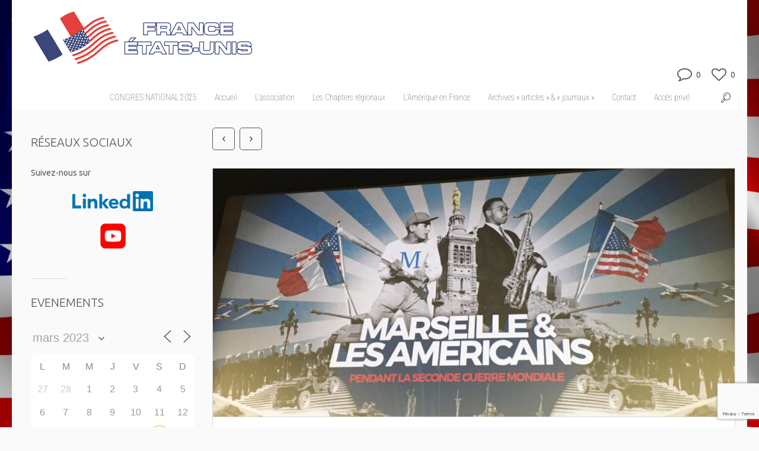

--- FILE ---
content_type: text/html; charset=UTF-8
request_url: https://www.france-etatsunis.org/soiree-dadieu-au-chateau-de-la-buzine/?id=1916527242&ajaxCalendar=1&mo=3&yr=2023
body_size: 22623
content:
<!DOCTYPE html>
<!--[if lt IE 7 ]><html class="ie ie6" lang="en"> <![endif]-->
<!--[if IE 7 ]><html class="ie ie7" lang="en"> <![endif]-->
<!--[if IE 8 ]><html class="ie ie8" lang="en"> <![endif]-->
<!--[if (gte IE 9)|!(IE)]><!--><html lang="fr-FR"> <!--<![endif]-->

<!-- head -->
<head>

<!-- meta -->
<meta charset="UTF-8" />
<meta name="viewport" content="width=device-width, initial-scale=1, maximum-scale=1">
<title>Soirée d&#039;Adieu au Château de la Buzine - Association France Etats-UnisAssociation France Etats-Unis</title>


<link rel="shortcut icon" href="https://www.france-etatsunis.org/wp-content/uploads/2022/03/favicon-16x16-1.png" type="image/x-icon" />	

<!-- wp_head() -->
<script>
//<![CDATA[
window.mfn_ajax = "https://www.france-etatsunis.org/wp-admin/admin-ajax.php"
//]]>
</script>
<script>
//<![CDATA[
window.mfn_slider_vertical	= { autoplay:0 	};
window.mfn_slider_portfolio 	= { autoPlay:0 };
//]]>
</script>
<meta name='robots' content='index, follow, max-image-preview:large, max-snippet:-1, max-video-preview:-1' />

	<!-- This site is optimized with the Yoast SEO plugin v23.4 - https://yoast.com/wordpress/plugins/seo/ -->
	<link rel="canonical" href="https://www.france-etatsunis.org/soiree-dadieu-au-chateau-de-la-buzine/" />
	<meta property="og:locale" content="fr_FR" />
	<meta property="og:type" content="article" />
	<meta property="og:title" content="Soirée d&#039;Adieu au Château de la Buzine - Association France Etats-Unis" />
	<meta property="og:description" content="Monsieur Le Consul des Etats-Unis à Marseille nous a fait l&rsquo;honneur d&rsquo;une réception et de la présentation du film « Marseille et les Américains », réalisé par Matthieu [&hellip;]" />
	<meta property="og:url" content="https://www.france-etatsunis.org/soiree-dadieu-au-chateau-de-la-buzine/" />
	<meta property="og:site_name" content="Association France Etats-Unis" />
	<meta property="article:published_time" content="2020-07-24T07:46:02+00:00" />
	<meta property="article:modified_time" content="2020-07-24T10:05:27+00:00" />
	<meta property="og:image" content="https://www.france-etatsunis.org/wp-content/uploads/2020/07/Marseille-et-les-Américains.jpg" />
	<meta property="og:image:width" content="2048" />
	<meta property="og:image:height" content="1536" />
	<meta property="og:image:type" content="image/jpeg" />
	<meta name="author" content="comité Avignon" />
	<meta name="twitter:card" content="summary_large_image" />
	<meta name="twitter:label1" content="Écrit par" />
	<meta name="twitter:data1" content="comité Avignon" />
	<script type="application/ld+json" class="yoast-schema-graph">{"@context":"https://schema.org","@graph":[{"@type":"Article","@id":"https://www.france-etatsunis.org/soiree-dadieu-au-chateau-de-la-buzine/#article","isPartOf":{"@id":"https://www.france-etatsunis.org/soiree-dadieu-au-chateau-de-la-buzine/"},"author":{"name":"comité Avignon","@id":"https://www.france-etatsunis.org/#/schema/person/e3eb6fbc6c2f4b430173f7348d86d912"},"headline":"Soirée d&rsquo;Adieu au Château de la Buzine","datePublished":"2020-07-24T07:46:02+00:00","dateModified":"2020-07-24T10:05:27+00:00","mainEntityOfPage":{"@id":"https://www.france-etatsunis.org/soiree-dadieu-au-chateau-de-la-buzine/"},"wordCount":102,"commentCount":0,"publisher":{"@id":"https://www.france-etatsunis.org/#organization"},"image":{"@id":"https://www.france-etatsunis.org/soiree-dadieu-au-chateau-de-la-buzine/#primaryimage"},"thumbnailUrl":"https://www.france-etatsunis.org/wp-content/uploads/2020/07/Marseille-et-les-Américains.jpg","articleSection":["chapter d'Avignon"],"inLanguage":"fr-FR","potentialAction":[{"@type":"CommentAction","name":"Comment","target":["https://www.france-etatsunis.org/soiree-dadieu-au-chateau-de-la-buzine/#respond"]}]},{"@type":"WebPage","@id":"https://www.france-etatsunis.org/soiree-dadieu-au-chateau-de-la-buzine/","url":"https://www.france-etatsunis.org/soiree-dadieu-au-chateau-de-la-buzine/","name":"Soirée d'Adieu au Château de la Buzine - Association France Etats-Unis","isPartOf":{"@id":"https://www.france-etatsunis.org/#website"},"primaryImageOfPage":{"@id":"https://www.france-etatsunis.org/soiree-dadieu-au-chateau-de-la-buzine/#primaryimage"},"image":{"@id":"https://www.france-etatsunis.org/soiree-dadieu-au-chateau-de-la-buzine/#primaryimage"},"thumbnailUrl":"https://www.france-etatsunis.org/wp-content/uploads/2020/07/Marseille-et-les-Américains.jpg","datePublished":"2020-07-24T07:46:02+00:00","dateModified":"2020-07-24T10:05:27+00:00","breadcrumb":{"@id":"https://www.france-etatsunis.org/soiree-dadieu-au-chateau-de-la-buzine/#breadcrumb"},"inLanguage":"fr-FR","potentialAction":[{"@type":"ReadAction","target":["https://www.france-etatsunis.org/soiree-dadieu-au-chateau-de-la-buzine/"]}]},{"@type":"ImageObject","inLanguage":"fr-FR","@id":"https://www.france-etatsunis.org/soiree-dadieu-au-chateau-de-la-buzine/#primaryimage","url":"https://www.france-etatsunis.org/wp-content/uploads/2020/07/Marseille-et-les-Américains.jpg","contentUrl":"https://www.france-etatsunis.org/wp-content/uploads/2020/07/Marseille-et-les-Américains.jpg","width":2048,"height":1536},{"@type":"BreadcrumbList","@id":"https://www.france-etatsunis.org/soiree-dadieu-au-chateau-de-la-buzine/#breadcrumb","itemListElement":[{"@type":"ListItem","position":1,"name":"Accueil","item":"https://www.france-etatsunis.org/"},{"@type":"ListItem","position":2,"name":"Soirée d&rsquo;Adieu au Château de la Buzine"}]},{"@type":"WebSite","@id":"https://www.france-etatsunis.org/#website","url":"https://www.france-etatsunis.org/","name":"France Etats-Unis national","description":"Pour entretenir et développer l&#039;amitié franco-américaine","publisher":{"@id":"https://www.france-etatsunis.org/#organization"},"potentialAction":[{"@type":"SearchAction","target":{"@type":"EntryPoint","urlTemplate":"https://www.france-etatsunis.org/?s={search_term_string}"},"query-input":{"@type":"PropertyValueSpecification","valueRequired":true,"valueName":"search_term_string"}}],"inLanguage":"fr-FR"},{"@type":"Organization","@id":"https://www.france-etatsunis.org/#organization","name":"Association France Etats-Unis","url":"https://www.france-etatsunis.org/","logo":{"@type":"ImageObject","inLanguage":"fr-FR","@id":"https://www.france-etatsunis.org/#/schema/logo/image/","url":"https://www.france-etatsunis.org/wp-content/uploads/2020/04/FRANCE-ETATS-UNIS-Logo-RVB-150.jpg","contentUrl":"https://www.france-etatsunis.org/wp-content/uploads/2020/04/FRANCE-ETATS-UNIS-Logo-RVB-150.jpg","width":417,"height":359,"caption":"Association France Etats-Unis"},"image":{"@id":"https://www.france-etatsunis.org/#/schema/logo/image/"},"sameAs":["https://fr.wikipedia.org/wiki/Association_France_Etats-Unis"]},{"@type":"Person","@id":"https://www.france-etatsunis.org/#/schema/person/e3eb6fbc6c2f4b430173f7348d86d912","name":"comité Avignon","image":{"@type":"ImageObject","inLanguage":"fr-FR","@id":"https://www.france-etatsunis.org/#/schema/person/image/","url":"https://secure.gravatar.com/avatar/15bf283d493b4a2de860e3a7f943f676?s=96&d=mm&r=g","contentUrl":"https://secure.gravatar.com/avatar/15bf283d493b4a2de860e3a7f943f676?s=96&d=mm&r=g","caption":"comité Avignon"},"url":"https://www.france-etatsunis.org/author/feuavignon/"}]}</script>
	<!-- / Yoast SEO plugin. -->


<link rel='dns-prefetch' href='//fonts.googleapis.com' />
<link rel="alternate" type="application/rss+xml" title="Association France Etats-Unis &raquo; Flux" href="https://www.france-etatsunis.org/feed/" />
<link rel="alternate" type="application/rss+xml" title="Association France Etats-Unis &raquo; Flux des commentaires" href="https://www.france-etatsunis.org/comments/feed/" />
<link rel="alternate" type="application/rss+xml" title="Association France Etats-Unis &raquo; Soirée d&rsquo;Adieu au Château de la Buzine Flux des commentaires" href="https://www.france-etatsunis.org/soiree-dadieu-au-chateau-de-la-buzine/feed/" />
<style id='wp-emoji-styles-inline-css' type='text/css'>

	img.wp-smiley, img.emoji {
		display: inline !important;
		border: none !important;
		box-shadow: none !important;
		height: 1em !important;
		width: 1em !important;
		margin: 0 0.07em !important;
		vertical-align: -0.1em !important;
		background: none !important;
		padding: 0 !important;
	}
</style>
<link rel='stylesheet' id='wp-block-library-css' href='https://www.france-etatsunis.org/wp-includes/css/dist/block-library/style.min.css?ver=6.4' type='text/css' media='all' />
<style id='classic-theme-styles-inline-css' type='text/css'>
/*! This file is auto-generated */
.wp-block-button__link{color:#fff;background-color:#32373c;border-radius:9999px;box-shadow:none;text-decoration:none;padding:calc(.667em + 2px) calc(1.333em + 2px);font-size:1.125em}.wp-block-file__button{background:#32373c;color:#fff;text-decoration:none}
</style>
<style id='global-styles-inline-css' type='text/css'>
body{--wp--preset--color--black: #000000;--wp--preset--color--cyan-bluish-gray: #abb8c3;--wp--preset--color--white: #ffffff;--wp--preset--color--pale-pink: #f78da7;--wp--preset--color--vivid-red: #cf2e2e;--wp--preset--color--luminous-vivid-orange: #ff6900;--wp--preset--color--luminous-vivid-amber: #fcb900;--wp--preset--color--light-green-cyan: #7bdcb5;--wp--preset--color--vivid-green-cyan: #00d084;--wp--preset--color--pale-cyan-blue: #8ed1fc;--wp--preset--color--vivid-cyan-blue: #0693e3;--wp--preset--color--vivid-purple: #9b51e0;--wp--preset--gradient--vivid-cyan-blue-to-vivid-purple: linear-gradient(135deg,rgba(6,147,227,1) 0%,rgb(155,81,224) 100%);--wp--preset--gradient--light-green-cyan-to-vivid-green-cyan: linear-gradient(135deg,rgb(122,220,180) 0%,rgb(0,208,130) 100%);--wp--preset--gradient--luminous-vivid-amber-to-luminous-vivid-orange: linear-gradient(135deg,rgba(252,185,0,1) 0%,rgba(255,105,0,1) 100%);--wp--preset--gradient--luminous-vivid-orange-to-vivid-red: linear-gradient(135deg,rgba(255,105,0,1) 0%,rgb(207,46,46) 100%);--wp--preset--gradient--very-light-gray-to-cyan-bluish-gray: linear-gradient(135deg,rgb(238,238,238) 0%,rgb(169,184,195) 100%);--wp--preset--gradient--cool-to-warm-spectrum: linear-gradient(135deg,rgb(74,234,220) 0%,rgb(151,120,209) 20%,rgb(207,42,186) 40%,rgb(238,44,130) 60%,rgb(251,105,98) 80%,rgb(254,248,76) 100%);--wp--preset--gradient--blush-light-purple: linear-gradient(135deg,rgb(255,206,236) 0%,rgb(152,150,240) 100%);--wp--preset--gradient--blush-bordeaux: linear-gradient(135deg,rgb(254,205,165) 0%,rgb(254,45,45) 50%,rgb(107,0,62) 100%);--wp--preset--gradient--luminous-dusk: linear-gradient(135deg,rgb(255,203,112) 0%,rgb(199,81,192) 50%,rgb(65,88,208) 100%);--wp--preset--gradient--pale-ocean: linear-gradient(135deg,rgb(255,245,203) 0%,rgb(182,227,212) 50%,rgb(51,167,181) 100%);--wp--preset--gradient--electric-grass: linear-gradient(135deg,rgb(202,248,128) 0%,rgb(113,206,126) 100%);--wp--preset--gradient--midnight: linear-gradient(135deg,rgb(2,3,129) 0%,rgb(40,116,252) 100%);--wp--preset--font-size--small: 13px;--wp--preset--font-size--medium: 20px;--wp--preset--font-size--large: 36px;--wp--preset--font-size--x-large: 42px;--wp--preset--spacing--20: 0.44rem;--wp--preset--spacing--30: 0.67rem;--wp--preset--spacing--40: 1rem;--wp--preset--spacing--50: 1.5rem;--wp--preset--spacing--60: 2.25rem;--wp--preset--spacing--70: 3.38rem;--wp--preset--spacing--80: 5.06rem;--wp--preset--shadow--natural: 6px 6px 9px rgba(0, 0, 0, 0.2);--wp--preset--shadow--deep: 12px 12px 50px rgba(0, 0, 0, 0.4);--wp--preset--shadow--sharp: 6px 6px 0px rgba(0, 0, 0, 0.2);--wp--preset--shadow--outlined: 6px 6px 0px -3px rgba(255, 255, 255, 1), 6px 6px rgba(0, 0, 0, 1);--wp--preset--shadow--crisp: 6px 6px 0px rgba(0, 0, 0, 1);}:where(.is-layout-flex){gap: 0.5em;}:where(.is-layout-grid){gap: 0.5em;}body .is-layout-flow > .alignleft{float: left;margin-inline-start: 0;margin-inline-end: 2em;}body .is-layout-flow > .alignright{float: right;margin-inline-start: 2em;margin-inline-end: 0;}body .is-layout-flow > .aligncenter{margin-left: auto !important;margin-right: auto !important;}body .is-layout-constrained > .alignleft{float: left;margin-inline-start: 0;margin-inline-end: 2em;}body .is-layout-constrained > .alignright{float: right;margin-inline-start: 2em;margin-inline-end: 0;}body .is-layout-constrained > .aligncenter{margin-left: auto !important;margin-right: auto !important;}body .is-layout-constrained > :where(:not(.alignleft):not(.alignright):not(.alignfull)){max-width: var(--wp--style--global--content-size);margin-left: auto !important;margin-right: auto !important;}body .is-layout-constrained > .alignwide{max-width: var(--wp--style--global--wide-size);}body .is-layout-flex{display: flex;}body .is-layout-flex{flex-wrap: wrap;align-items: center;}body .is-layout-flex > *{margin: 0;}body .is-layout-grid{display: grid;}body .is-layout-grid > *{margin: 0;}:where(.wp-block-columns.is-layout-flex){gap: 2em;}:where(.wp-block-columns.is-layout-grid){gap: 2em;}:where(.wp-block-post-template.is-layout-flex){gap: 1.25em;}:where(.wp-block-post-template.is-layout-grid){gap: 1.25em;}.has-black-color{color: var(--wp--preset--color--black) !important;}.has-cyan-bluish-gray-color{color: var(--wp--preset--color--cyan-bluish-gray) !important;}.has-white-color{color: var(--wp--preset--color--white) !important;}.has-pale-pink-color{color: var(--wp--preset--color--pale-pink) !important;}.has-vivid-red-color{color: var(--wp--preset--color--vivid-red) !important;}.has-luminous-vivid-orange-color{color: var(--wp--preset--color--luminous-vivid-orange) !important;}.has-luminous-vivid-amber-color{color: var(--wp--preset--color--luminous-vivid-amber) !important;}.has-light-green-cyan-color{color: var(--wp--preset--color--light-green-cyan) !important;}.has-vivid-green-cyan-color{color: var(--wp--preset--color--vivid-green-cyan) !important;}.has-pale-cyan-blue-color{color: var(--wp--preset--color--pale-cyan-blue) !important;}.has-vivid-cyan-blue-color{color: var(--wp--preset--color--vivid-cyan-blue) !important;}.has-vivid-purple-color{color: var(--wp--preset--color--vivid-purple) !important;}.has-black-background-color{background-color: var(--wp--preset--color--black) !important;}.has-cyan-bluish-gray-background-color{background-color: var(--wp--preset--color--cyan-bluish-gray) !important;}.has-white-background-color{background-color: var(--wp--preset--color--white) !important;}.has-pale-pink-background-color{background-color: var(--wp--preset--color--pale-pink) !important;}.has-vivid-red-background-color{background-color: var(--wp--preset--color--vivid-red) !important;}.has-luminous-vivid-orange-background-color{background-color: var(--wp--preset--color--luminous-vivid-orange) !important;}.has-luminous-vivid-amber-background-color{background-color: var(--wp--preset--color--luminous-vivid-amber) !important;}.has-light-green-cyan-background-color{background-color: var(--wp--preset--color--light-green-cyan) !important;}.has-vivid-green-cyan-background-color{background-color: var(--wp--preset--color--vivid-green-cyan) !important;}.has-pale-cyan-blue-background-color{background-color: var(--wp--preset--color--pale-cyan-blue) !important;}.has-vivid-cyan-blue-background-color{background-color: var(--wp--preset--color--vivid-cyan-blue) !important;}.has-vivid-purple-background-color{background-color: var(--wp--preset--color--vivid-purple) !important;}.has-black-border-color{border-color: var(--wp--preset--color--black) !important;}.has-cyan-bluish-gray-border-color{border-color: var(--wp--preset--color--cyan-bluish-gray) !important;}.has-white-border-color{border-color: var(--wp--preset--color--white) !important;}.has-pale-pink-border-color{border-color: var(--wp--preset--color--pale-pink) !important;}.has-vivid-red-border-color{border-color: var(--wp--preset--color--vivid-red) !important;}.has-luminous-vivid-orange-border-color{border-color: var(--wp--preset--color--luminous-vivid-orange) !important;}.has-luminous-vivid-amber-border-color{border-color: var(--wp--preset--color--luminous-vivid-amber) !important;}.has-light-green-cyan-border-color{border-color: var(--wp--preset--color--light-green-cyan) !important;}.has-vivid-green-cyan-border-color{border-color: var(--wp--preset--color--vivid-green-cyan) !important;}.has-pale-cyan-blue-border-color{border-color: var(--wp--preset--color--pale-cyan-blue) !important;}.has-vivid-cyan-blue-border-color{border-color: var(--wp--preset--color--vivid-cyan-blue) !important;}.has-vivid-purple-border-color{border-color: var(--wp--preset--color--vivid-purple) !important;}.has-vivid-cyan-blue-to-vivid-purple-gradient-background{background: var(--wp--preset--gradient--vivid-cyan-blue-to-vivid-purple) !important;}.has-light-green-cyan-to-vivid-green-cyan-gradient-background{background: var(--wp--preset--gradient--light-green-cyan-to-vivid-green-cyan) !important;}.has-luminous-vivid-amber-to-luminous-vivid-orange-gradient-background{background: var(--wp--preset--gradient--luminous-vivid-amber-to-luminous-vivid-orange) !important;}.has-luminous-vivid-orange-to-vivid-red-gradient-background{background: var(--wp--preset--gradient--luminous-vivid-orange-to-vivid-red) !important;}.has-very-light-gray-to-cyan-bluish-gray-gradient-background{background: var(--wp--preset--gradient--very-light-gray-to-cyan-bluish-gray) !important;}.has-cool-to-warm-spectrum-gradient-background{background: var(--wp--preset--gradient--cool-to-warm-spectrum) !important;}.has-blush-light-purple-gradient-background{background: var(--wp--preset--gradient--blush-light-purple) !important;}.has-blush-bordeaux-gradient-background{background: var(--wp--preset--gradient--blush-bordeaux) !important;}.has-luminous-dusk-gradient-background{background: var(--wp--preset--gradient--luminous-dusk) !important;}.has-pale-ocean-gradient-background{background: var(--wp--preset--gradient--pale-ocean) !important;}.has-electric-grass-gradient-background{background: var(--wp--preset--gradient--electric-grass) !important;}.has-midnight-gradient-background{background: var(--wp--preset--gradient--midnight) !important;}.has-small-font-size{font-size: var(--wp--preset--font-size--small) !important;}.has-medium-font-size{font-size: var(--wp--preset--font-size--medium) !important;}.has-large-font-size{font-size: var(--wp--preset--font-size--large) !important;}.has-x-large-font-size{font-size: var(--wp--preset--font-size--x-large) !important;}
.wp-block-navigation a:where(:not(.wp-element-button)){color: inherit;}
:where(.wp-block-post-template.is-layout-flex){gap: 1.25em;}:where(.wp-block-post-template.is-layout-grid){gap: 1.25em;}
:where(.wp-block-columns.is-layout-flex){gap: 2em;}:where(.wp-block-columns.is-layout-grid){gap: 2em;}
.wp-block-pullquote{font-size: 1.5em;line-height: 1.6;}
</style>
<link rel='stylesheet' id='events-manager-css' href='https://www.france-etatsunis.org/wp-content/plugins/events-manager/includes/css/events-manager.min.css?ver=7.2.3' type='text/css' media='all' />
<link rel='stylesheet' id='hello-asso-css' href='https://www.france-etatsunis.org/wp-content/plugins/helloasso/public/css/hello-asso-public.css?ver=1.1.24' type='text/css' media='all' />
<link rel='stylesheet' id='rs-plugin-settings-css' href='https://www.france-etatsunis.org/wp-content/plugins/revslider/public/assets/css/settings.css?ver=5.4.8' type='text/css' media='all' />
<style id='rs-plugin-settings-inline-css' type='text/css'>
#rs-demo-id {}
</style>
<link rel='stylesheet' id='style-css' href='https://www.france-etatsunis.org/wp-content/themes/cake/style.css?ver=1.5.3' type='text/css' media='all' />
<link rel='stylesheet' id='prettyPhoto-css' href='https://www.france-etatsunis.org/wp-content/themes/cake/css/prettyPhoto.css?ver=1.5.3' type='text/css' media='all' />
<link rel='stylesheet' id='owl-carousel-css' href='https://www.france-etatsunis.org/wp-content/themes/cake/js/owl-carousel/owl.carousel.css?ver=1.5.3' type='text/css' media='all' />
<link rel='stylesheet' id='owl-theme-css' href='https://www.france-etatsunis.org/wp-content/themes/cake/js/owl-carousel/owl.theme.css?ver=1.5.3' type='text/css' media='all' />
<link rel='stylesheet' id='jplayer-css' href='https://www.france-etatsunis.org/wp-content/themes/cake/css/blue.monday/jplayer.blue.monday.css?ver=1.5.3' type='text/css' media='all' />
<link rel='stylesheet' id='jquery-ui-css' href='https://www.france-etatsunis.org/wp-content/themes/cake/css/ui/jquery.ui.all.css?ver=1.5.3' type='text/css' media='all' />
<link rel='stylesheet' id='responsive-css' href='https://www.france-etatsunis.org/wp-content/themes/cake/css/responsive.css?ver=1.5.3' type='text/css' media='all' />
<link rel='stylesheet' id='images-blue-css' href='https://www.france-etatsunis.org/wp-content/themes/cake/css/skins/blue/images.css?ver=1.5.3' type='text/css' media='all' />
<link rel='stylesheet' id='skin-blue-css' href='https://www.france-etatsunis.org/wp-content/themes/cake/css/skins/blue/style.css?ver=1.5.3' type='text/css' media='all' />
<link rel='stylesheet' id='style-php-css' href='https://www.france-etatsunis.org/wp-content/themes/cake/style.php?ver=1.5.3' type='text/css' media='all' />
<link rel='stylesheet' id='Ubuntu-css' href='https://fonts.googleapis.com/css?family=Ubuntu%3A100%2C300%2C400%2C400italic%2C700&#038;ver=6.4' type='text/css' media='all' />
<link rel='stylesheet' id='Roboto+Condensed-css' href='https://fonts.googleapis.com/css?family=Roboto+Condensed%3A100%2C300%2C400%2C400italic%2C700&#038;ver=6.4' type='text/css' media='all' />
<link rel='stylesheet' id='tablepress-default-css' href='https://www.france-etatsunis.org/wp-content/plugins/tablepress/css/build/default.css?ver=3.2.5' type='text/css' media='all' />
<link rel='stylesheet' id='contact-form-7-css' href='https://www.france-etatsunis.org/wp-content/plugins/contact-form-7/includes/css/styles.css?ver=5.9.8' type='text/css' media='all' />
<link rel='stylesheet' id='popup-maker-site-css' href='https://www.france-etatsunis.org/wp-content/plugins/popup-maker/assets/css/pum-site.min.css?ver=1.20.5' type='text/css' media='all' />
<style id='popup-maker-site-inline-css' type='text/css'>
/* Popup Google Fonts */
@import url('//fonts.googleapis.com/css?family=Montserrat|Acme');

/* Popup Theme 2513: Content Only - For use with page builders or block editor */
.pum-theme-2513, .pum-theme-content-only { background-color: rgba( 0, 0, 0, 0.70 ) } 
.pum-theme-2513 .pum-container, .pum-theme-content-only .pum-container { padding: 0px; border-radius: 0px; border: 1px none #000000; box-shadow: 0px 0px 0px 0px rgba( 2, 2, 2, 0.00 ) } 
.pum-theme-2513 .pum-title, .pum-theme-content-only .pum-title { color: #000000; text-align: left; text-shadow: 0px 0px 0px rgba( 2, 2, 2, 0.23 ); font-family: inherit; font-weight: 400; font-size: 32px; line-height: 36px } 
.pum-theme-2513 .pum-content, .pum-theme-content-only .pum-content { color: #8c8c8c; font-family: inherit; font-weight: 400 } 
.pum-theme-2513 .pum-content + .pum-close, .pum-theme-content-only .pum-content + .pum-close { position: absolute; height: 18px; width: 18px; left: auto; right: 7px; bottom: auto; top: 7px; padding: 0px; color: #000000; font-family: inherit; font-weight: 700; font-size: 20px; line-height: 20px; border: 1px none #ffffff; border-radius: 15px; box-shadow: 0px 0px 0px 0px rgba( 2, 2, 2, 0.00 ); text-shadow: 0px 0px 0px rgba( 0, 0, 0, 0.00 ); background-color: rgba( 255, 255, 255, 0.00 ) } 

/* Popup Theme 2394: Floating Bar - Soft Blue */
.pum-theme-2394, .pum-theme-floating-bar { background-color: rgba( 255, 255, 255, 0.00 ) } 
.pum-theme-2394 .pum-container, .pum-theme-floating-bar .pum-container { padding: 8px; border-radius: 0px; border: 1px none #000000; box-shadow: 1px 1px 3px 0px rgba( 2, 2, 2, 0.23 ); background-color: rgba( 238, 246, 252, 1.00 ) } 
.pum-theme-2394 .pum-title, .pum-theme-floating-bar .pum-title { color: #505050; text-align: left; text-shadow: 0px 0px 0px rgba( 2, 2, 2, 0.23 ); font-family: inherit; font-weight: 400; font-size: 32px; line-height: 36px } 
.pum-theme-2394 .pum-content, .pum-theme-floating-bar .pum-content { color: #505050; font-family: inherit; font-weight: 400 } 
.pum-theme-2394 .pum-content + .pum-close, .pum-theme-floating-bar .pum-content + .pum-close { position: absolute; height: 18px; width: 18px; left: auto; right: 5px; bottom: auto; top: 50%; padding: 0px; color: #505050; font-family: Sans-Serif; font-weight: 700; font-size: 15px; line-height: 18px; border: 1px solid #505050; border-radius: 15px; box-shadow: 0px 0px 0px 0px rgba( 2, 2, 2, 0.00 ); text-shadow: 0px 0px 0px rgba( 0, 0, 0, 0.00 ); background-color: rgba( 255, 255, 255, 0.00 ); transform: translate(0, -50%) } 

/* Popup Theme 227: Light Box */
.pum-theme-227, .pum-theme-lightbox { background-color: rgba( 0, 0, 0, 0.60 ) } 
.pum-theme-227 .pum-container, .pum-theme-lightbox .pum-container { padding: 18px; border-radius: 3px; border: 8px solid #000000; box-shadow: 0px 0px 30px 0px rgba( 2, 2, 2, 1.00 ); background-color: rgba( 255, 255, 255, 1.00 ) } 
.pum-theme-227 .pum-title, .pum-theme-lightbox .pum-title { color: #000000; text-align: left; text-shadow: 0px 0px 0px rgba( 2, 2, 2, 0.23 ); font-family: inherit; font-size: 32px; line-height: 36px } 
.pum-theme-227 .pum-content, .pum-theme-lightbox .pum-content { color: #000000; font-family: inherit } 
.pum-theme-227 .pum-content + .pum-close, .pum-theme-lightbox .pum-content + .pum-close { position: absolute; height: 30px; width: 30px; left: auto; right: -24px; bottom: auto; top: -24px; padding: 0px; color: #ffffff; font-family: inherit; font-size: 24px; line-height: 26px; border: 2px solid #ffffff; border-radius: 30px; box-shadow: 0px 0px 15px 1px rgba( 2, 2, 2, 0.75 ); text-shadow: 0px 0px 0px rgba( 0, 0, 0, 0.23 ); background-color: rgba( 0, 0, 0, 1.00 ) } 

/* Popup Theme 228: Enterprise Blue */
.pum-theme-228, .pum-theme-enterprise-blue { background-color: rgba( 0, 0, 0, 0.70 ) } 
.pum-theme-228 .pum-container, .pum-theme-enterprise-blue .pum-container { padding: 28px; border-radius: 5px; border: 1px none #000000; box-shadow: 0px 10px 25px 4px rgba( 2, 2, 2, 0.50 ); background-color: rgba( 255, 255, 255, 1.00 ) } 
.pum-theme-228 .pum-title, .pum-theme-enterprise-blue .pum-title { color: #315b7c; text-align: left; text-shadow: 0px 0px 0px rgba( 2, 2, 2, 0.23 ); font-family: inherit; font-size: 34px; line-height: 36px } 
.pum-theme-228 .pum-content, .pum-theme-enterprise-blue .pum-content { color: #2d2d2d; font-family: inherit } 
.pum-theme-228 .pum-content + .pum-close, .pum-theme-enterprise-blue .pum-content + .pum-close { position: absolute; height: 28px; width: 28px; left: auto; right: 8px; bottom: auto; top: 8px; padding: 4px; color: #ffffff; font-family: inherit; font-size: 20px; line-height: 20px; border: 1px none #ffffff; border-radius: 42px; box-shadow: 0px 0px 0px 0px rgba( 2, 2, 2, 0.23 ); text-shadow: 0px 0px 0px rgba( 0, 0, 0, 0.23 ); background-color: rgba( 49, 91, 124, 1.00 ) } 

/* Popup Theme 229: Hello Box */
.pum-theme-229, .pum-theme-hello-box { background-color: rgba( 0, 0, 0, 0.75 ) } 
.pum-theme-229 .pum-container, .pum-theme-hello-box .pum-container { padding: 30px; border-radius: 80px; border: 14px solid #81d742; box-shadow: 0px 0px 0px 0px rgba( 2, 2, 2, 0.00 ); background-color: rgba( 255, 255, 255, 1.00 ) } 
.pum-theme-229 .pum-title, .pum-theme-hello-box .pum-title { color: #2d2d2d; text-align: left; text-shadow: 0px 0px 0px rgba( 2, 2, 2, 0.23 ); font-family: Montserrat; font-size: 32px; line-height: 36px } 
.pum-theme-229 .pum-content, .pum-theme-hello-box .pum-content { color: #2d2d2d; font-family: inherit } 
.pum-theme-229 .pum-content + .pum-close, .pum-theme-hello-box .pum-content + .pum-close { position: absolute; height: auto; width: auto; left: auto; right: -30px; bottom: auto; top: -30px; padding: 0px; color: #2d2d2d; font-family: inherit; font-size: 32px; line-height: 28px; border: 1px none #ffffff; border-radius: 28px; box-shadow: 0px 0px 0px 0px rgba( 2, 2, 2, 0.23 ); text-shadow: 0px 0px 0px rgba( 0, 0, 0, 0.23 ); background-color: rgba( 255, 255, 255, 1.00 ) } 

/* Popup Theme 230: Cutting Edge */
.pum-theme-230, .pum-theme-cutting-edge { background-color: rgba( 0, 0, 0, 0.50 ) } 
.pum-theme-230 .pum-container, .pum-theme-cutting-edge .pum-container { padding: 18px; border-radius: 0px; border: 1px none #000000; box-shadow: 0px 10px 25px 0px rgba( 2, 2, 2, 0.50 ); background-color: rgba( 30, 115, 190, 1.00 ) } 
.pum-theme-230 .pum-title, .pum-theme-cutting-edge .pum-title { color: #ffffff; text-align: left; text-shadow: 0px 0px 0px rgba( 2, 2, 2, 0.23 ); font-family: Sans-Serif; font-size: 26px; line-height: 28px } 
.pum-theme-230 .pum-content, .pum-theme-cutting-edge .pum-content { color: #ffffff; font-family: inherit } 
.pum-theme-230 .pum-content + .pum-close, .pum-theme-cutting-edge .pum-content + .pum-close { position: absolute; height: 24px; width: 24px; left: auto; right: 0px; bottom: auto; top: 0px; padding: 0px; color: #1e73be; font-family: inherit; font-size: 32px; line-height: 24px; border: 1px none #ffffff; border-radius: 0px; box-shadow: -1px 1px 1px 0px rgba( 2, 2, 2, 0.10 ); text-shadow: -1px 1px 1px rgba( 0, 0, 0, 0.10 ); background-color: rgba( 238, 238, 34, 1.00 ) } 

/* Popup Theme 231: Framed Border */
.pum-theme-231, .pum-theme-framed-border { background-color: rgba( 255, 255, 255, 0.50 ) } 
.pum-theme-231 .pum-container, .pum-theme-framed-border .pum-container { padding: 18px; border-radius: 0px; border: 20px outset #dd3333; box-shadow: 1px 1px 3px 0px rgba( 2, 2, 2, 0.97 ) inset; background-color: rgba( 255, 251, 239, 1.00 ) } 
.pum-theme-231 .pum-title, .pum-theme-framed-border .pum-title { color: #000000; text-align: left; text-shadow: 0px 0px 0px rgba( 2, 2, 2, 0.23 ); font-family: inherit; font-size: 32px; line-height: 36px } 
.pum-theme-231 .pum-content, .pum-theme-framed-border .pum-content { color: #2d2d2d; font-family: inherit } 
.pum-theme-231 .pum-content + .pum-close, .pum-theme-framed-border .pum-content + .pum-close { position: absolute; height: 20px; width: 20px; left: auto; right: -20px; bottom: auto; top: -20px; padding: 0px; color: #ffffff; font-family: Acme; font-size: 20px; line-height: 20px; border: 1px none #ffffff; border-radius: 0px; box-shadow: 0px 0px 0px 0px rgba( 2, 2, 2, 0.23 ); text-shadow: 0px 0px 0px rgba( 0, 0, 0, 0.23 ); background-color: rgba( 0, 0, 0, 0.55 ) } 

/* Popup Theme 226: Default Theme */
.pum-theme-226, .pum-theme-default-theme { background-color: rgba( 255, 255, 255, 1.00 ) } 
.pum-theme-226 .pum-container, .pum-theme-default-theme .pum-container { padding: 18px; border-radius: 0px; border: 1px none #000000; box-shadow: 1px 1px 3px 0px rgba( 2, 2, 2, 0.23 ); background-color: rgba( 249, 249, 249, 1.00 ) } 
.pum-theme-226 .pum-title, .pum-theme-default-theme .pum-title { color: #000000; text-align: left; text-shadow: 0px 0px 0px rgba( 2, 2, 2, 0.23 ); font-family: inherit; font-weight: inherit; font-size: 32px; font-style: normal; line-height: 36px } 
.pum-theme-226 .pum-content, .pum-theme-default-theme .pum-content { color: #8c8c8c; font-family: inherit; font-weight: inherit; font-style: normal } 
.pum-theme-226 .pum-content + .pum-close, .pum-theme-default-theme .pum-content + .pum-close { position: absolute; height: auto; width: auto; left: auto; right: 0px; bottom: auto; top: 0px; padding: 8px; color: #ffffff; font-family: inherit; font-weight: inherit; font-size: 12px; font-style: normal; line-height: 14px; border: 1px none #ffffff; border-radius: 0px; box-shadow: 0px 0px 0px 0px rgba( 2, 2, 2, 0.23 ); text-shadow: 0px 0px 0px rgba( 0, 0, 0, 0.23 ); background-color: rgba( 0, 183, 205, 1.00 ) } 

#pum-7265 {z-index: 1999999999}
#pum-6916 {z-index: 1999999999}
#pum-6621 {z-index: 1999999999}
#pum-6464 {z-index: 1999999999}
#pum-232 {z-index: 1999999999}
#pum-5677 {z-index: 1999999999}
#pum-5583 {z-index: 1999999999}

</style>
<link rel='stylesheet' id='mfn-woo-css' href='https://www.france-etatsunis.org/wp-content/themes/cake/css/woocommerce.css?ver=1.5.3' type='text/css' media='all' />
<script type="text/javascript" src="https://www.france-etatsunis.org/wp-includes/js/jquery/jquery.min.js?ver=3.7.1" id="jquery-core-js"></script>
<script type="text/javascript" src="https://www.france-etatsunis.org/wp-includes/js/jquery/jquery-migrate.min.js?ver=3.4.1" id="jquery-migrate-js"></script>
<script type="text/javascript" src="https://www.france-etatsunis.org/wp-includes/js/jquery/ui/core.min.js?ver=1.13.2" id="jquery-ui-core-js"></script>
<script type="text/javascript" src="https://www.france-etatsunis.org/wp-includes/js/jquery/ui/mouse.min.js?ver=1.13.2" id="jquery-ui-mouse-js"></script>
<script type="text/javascript" src="https://www.france-etatsunis.org/wp-includes/js/jquery/ui/sortable.min.js?ver=1.13.2" id="jquery-ui-sortable-js"></script>
<script type="text/javascript" src="https://www.france-etatsunis.org/wp-includes/js/jquery/ui/datepicker.min.js?ver=1.13.2" id="jquery-ui-datepicker-js"></script>
<script type="text/javascript" id="jquery-ui-datepicker-js-after">
/* <![CDATA[ */
jQuery(function(jQuery){jQuery.datepicker.setDefaults({"closeText":"Fermer","currentText":"Aujourd\u2019hui","monthNames":["janvier","f\u00e9vrier","mars","avril","mai","juin","juillet","ao\u00fbt","septembre","octobre","novembre","d\u00e9cembre"],"monthNamesShort":["Jan","F\u00e9v","Mar","Avr","Mai","Juin","Juil","Ao\u00fbt","Sep","Oct","Nov","D\u00e9c"],"nextText":"Suivant","prevText":"Pr\u00e9c\u00e9dent","dayNames":["dimanche","lundi","mardi","mercredi","jeudi","vendredi","samedi"],"dayNamesShort":["dim","lun","mar","mer","jeu","ven","sam"],"dayNamesMin":["D","L","M","M","J","V","S"],"dateFormat":"d MM yy","firstDay":1,"isRTL":false});});
/* ]]> */
</script>
<script type="text/javascript" src="https://www.france-etatsunis.org/wp-includes/js/jquery/ui/resizable.min.js?ver=1.13.2" id="jquery-ui-resizable-js"></script>
<script type="text/javascript" src="https://www.france-etatsunis.org/wp-includes/js/jquery/ui/draggable.min.js?ver=1.13.2" id="jquery-ui-draggable-js"></script>
<script type="text/javascript" src="https://www.france-etatsunis.org/wp-includes/js/jquery/ui/controlgroup.min.js?ver=1.13.2" id="jquery-ui-controlgroup-js"></script>
<script type="text/javascript" src="https://www.france-etatsunis.org/wp-includes/js/jquery/ui/checkboxradio.min.js?ver=1.13.2" id="jquery-ui-checkboxradio-js"></script>
<script type="text/javascript" src="https://www.france-etatsunis.org/wp-includes/js/jquery/ui/button.min.js?ver=1.13.2" id="jquery-ui-button-js"></script>
<script type="text/javascript" src="https://www.france-etatsunis.org/wp-includes/js/jquery/ui/dialog.min.js?ver=1.13.2" id="jquery-ui-dialog-js"></script>
<script type="text/javascript" id="events-manager-js-extra">
/* <![CDATA[ */
var EM = {"ajaxurl":"https:\/\/www.france-etatsunis.org\/wp-admin\/admin-ajax.php","locationajaxurl":"https:\/\/www.france-etatsunis.org\/wp-admin\/admin-ajax.php?action=locations_search","firstDay":"1","locale":"fr","dateFormat":"yy-mm-dd","ui_css":"https:\/\/www.france-etatsunis.org\/wp-content\/plugins\/events-manager\/includes\/css\/jquery-ui\/build.min.css","show24hours":"1","is_ssl":"1","autocomplete_limit":"10","calendar":{"breakpoints":{"small":560,"medium":908,"large":false},"month_format":"M Y"},"phone":"","datepicker":{"format":"Y-m-d","locale":"fr"},"search":{"breakpoints":{"small":650,"medium":850,"full":false}},"url":"https:\/\/www.france-etatsunis.org\/wp-content\/plugins\/events-manager","assets":{"input.em-uploader":{"js":{"em-uploader":{"url":"https:\/\/www.france-etatsunis.org\/wp-content\/plugins\/events-manager\/includes\/js\/em-uploader.js?v=7.2.3","event":"em_uploader_ready"}}},".em-event-editor":{"js":{"event-editor":{"url":"https:\/\/www.france-etatsunis.org\/wp-content\/plugins\/events-manager\/includes\/js\/events-manager-event-editor.js?v=7.2.3","event":"em_event_editor_ready"}},"css":{"event-editor":"https:\/\/www.france-etatsunis.org\/wp-content\/plugins\/events-manager\/includes\/css\/events-manager-event-editor.min.css?v=7.2.3"}},".em-recurrence-sets, .em-timezone":{"js":{"luxon":{"url":"luxon\/luxon.js?v=7.2.3","event":"em_luxon_ready"}}},".em-booking-form, #em-booking-form, .em-booking-recurring, .em-event-booking-form":{"js":{"em-bookings":{"url":"https:\/\/www.france-etatsunis.org\/wp-content\/plugins\/events-manager\/includes\/js\/bookingsform.js?v=7.2.3","event":"em_booking_form_js_loaded"}}},"#em-opt-archetypes":{"js":{"archetypes":"https:\/\/www.france-etatsunis.org\/wp-content\/plugins\/events-manager\/includes\/js\/admin-archetype-editor.js?v=7.2.3","archetypes_ms":"https:\/\/www.france-etatsunis.org\/wp-content\/plugins\/events-manager\/includes\/js\/admin-archetypes.js?v=7.2.3","qs":"qs\/qs.js?v=7.2.3"}}},"cached":"1","txt_search":"Recherche","txt_searching":"Recherche en cours\u2026","txt_loading":"Chargement en cours\u2026"};
/* ]]> */
</script>
<script type="text/javascript" src="https://www.france-etatsunis.org/wp-content/plugins/events-manager/includes/js/events-manager.js?ver=7.2.3" id="events-manager-js"></script>
<script type="text/javascript" src="https://www.france-etatsunis.org/wp-content/plugins/events-manager/includes/external/flatpickr/l10n/fr.js?ver=7.2.3" id="em-flatpickr-localization-js"></script>
<script type="text/javascript" src="https://www.france-etatsunis.org/wp-content/plugins/helloasso/public/js/hello-asso-public.js?ver=1.1.24" id="hello-asso-js"></script>
<script type="text/javascript" src="https://www.france-etatsunis.org/wp-content/plugins/revslider/public/assets/js/jquery.themepunch.tools.min.js?ver=5.4.8" id="tp-tools-js"></script>
<script type="text/javascript" src="https://www.france-etatsunis.org/wp-content/plugins/revslider/public/assets/js/jquery.themepunch.revolution.min.js?ver=5.4.8" id="revmin-js"></script>
<link rel="https://api.w.org/" href="https://www.france-etatsunis.org/wp-json/" /><link rel="alternate" type="application/json" href="https://www.france-etatsunis.org/wp-json/wp/v2/posts/2363" /><link rel="EditURI" type="application/rsd+xml" title="RSD" href="https://www.france-etatsunis.org/xmlrpc.php?rsd" />
<meta name="generator" content="WordPress 6.4" />
<link rel='shortlink' href='https://www.france-etatsunis.org/?p=2363' />
<link rel="alternate" type="application/json+oembed" href="https://www.france-etatsunis.org/wp-json/oembed/1.0/embed?url=https%3A%2F%2Fwww.france-etatsunis.org%2Fsoiree-dadieu-au-chateau-de-la-buzine%2F" />
<link rel="alternate" type="text/xml+oembed" href="https://www.france-etatsunis.org/wp-json/oembed/1.0/embed?url=https%3A%2F%2Fwww.france-etatsunis.org%2Fsoiree-dadieu-au-chateau-de-la-buzine%2F&#038;format=xml" />
<link rel="stylesheet" href="https://www.france-etatsunis.org/wp-content/themes/cake/css/custom.css?ver=1.5.3" media="all" />
<style>
#Subheader { display: none; }
</style>
<meta name="generator" content="Powered by Slider Revolution 5.4.8 - responsive, Mobile-Friendly Slider Plugin for WordPress with comfortable drag and drop interface." />
<script type="text/javascript">function setREVStartSize(e){									
						try{ e.c=jQuery(e.c);var i=jQuery(window).width(),t=9999,r=0,n=0,l=0,f=0,s=0,h=0;
							if(e.responsiveLevels&&(jQuery.each(e.responsiveLevels,function(e,f){f>i&&(t=r=f,l=e),i>f&&f>r&&(r=f,n=e)}),t>r&&(l=n)),f=e.gridheight[l]||e.gridheight[0]||e.gridheight,s=e.gridwidth[l]||e.gridwidth[0]||e.gridwidth,h=i/s,h=h>1?1:h,f=Math.round(h*f),"fullscreen"==e.sliderLayout){var u=(e.c.width(),jQuery(window).height());if(void 0!=e.fullScreenOffsetContainer){var c=e.fullScreenOffsetContainer.split(",");if (c) jQuery.each(c,function(e,i){u=jQuery(i).length>0?u-jQuery(i).outerHeight(!0):u}),e.fullScreenOffset.split("%").length>1&&void 0!=e.fullScreenOffset&&e.fullScreenOffset.length>0?u-=jQuery(window).height()*parseInt(e.fullScreenOffset,0)/100:void 0!=e.fullScreenOffset&&e.fullScreenOffset.length>0&&(u-=parseInt(e.fullScreenOffset,0))}f=u}else void 0!=e.minHeight&&f<e.minHeight&&(f=e.minHeight);e.c.closest(".rev_slider_wrapper").css({height:f})					
						}catch(d){console.log("Failure at Presize of Slider:"+d)}						
					};</script>
</head>

<!-- body -->
<body data-rsssl=1 class="post-template-default single single-post postid-2363 single-format-standard  with_aside aside_left color-blue layout-boxed header-white header-bg">
	
	<!-- #Wrapper -->
	<div id="Wrapper">
	
		<!-- #Action_bar -->
		
		<!-- #Header -->
		<header id="Header">
	
			<!-- .header_placeholder 4sticky  -->
<div class="header_placeholder"></div>

<div id="Top_bar">
	<div class="container">
		<div class="column one">
	
			<!-- .logo -->
			<div class="logo">
				<a id="logo" href="https://www.france-etatsunis.org" title="Association France Etats-Unis"><img class="scale-with-grid" src="https://www.france-etatsunis.org/wp-content/uploads/2017/12/logopng.png" alt="Association France Etats-Unis" /></a>			</div>

			<!-- .menu_wrapper -->
			<div class="menu_wrapper">
			
				<!-- .header_action_button -->
							
				
				<!-- .header_cart -->
								
								
				<!-- #searchform -->
								<form method="get" id="searchform" action="https://www.france-etatsunis.org/">
					<a class="icon_search icon" href="#"><i class="icon-search-line"></i></a>
					<a class="icon_close icon" href="#"><i class="icon-cancel"></i></a>
					<input type="text" class="field" name="s" id="s" placeholder="Enter your search" />
					<input type="submit" class="submit" value="" style="display:none;" />
				</form>
				
				<!-- #menu -->
				<nav id="menu" class="menu-haut-container"><ul id="menu-haut" class="menu"><li id="menu-item-7130" class="menu-item menu-item-type-post_type menu-item-object-page"><a href="https://www.france-etatsunis.org/congres-national-2025/"><span>CONGRES NATIONAL 2025</span></a></li>
<li id="menu-item-39" class="menu-item menu-item-type-post_type menu-item-object-page menu-item-home"><a href="https://www.france-etatsunis.org/"><span>Accueil</span></a></li>
<li id="menu-item-34" class="menu-item menu-item-type-custom menu-item-object-custom menu-item-has-children"><a href="#"><span>L&rsquo;association</span></a>
<ul class="sub-menu ">
	<li id="menu-item-38" class="menu-item menu-item-type-post_type menu-item-object-page"><a href="https://www.france-etatsunis.org/presentation/"><span>Présentation</span></a></li>
	<li id="menu-item-36" class="menu-item menu-item-type-post_type menu-item-object-page"><a href="https://www.france-etatsunis.org/un-peu-dhistoire/"><span>Un peu d’histoire</span></a></li>
	<li id="menu-item-37" class="menu-item menu-item-type-post_type menu-item-object-page"><a href="https://www.france-etatsunis.org/organisation/"><span>Organisation</span></a></li>
	<li id="menu-item-35" class="menu-item menu-item-type-post_type menu-item-object-page"><a href="https://www.france-etatsunis.org/rejoignez-nous/"><span>Rejoignez-nous</span></a></li>
	<li id="menu-item-286" class="menu-item menu-item-type-post_type menu-item-object-page"><a href="https://www.france-etatsunis.org/la-boutique/"><span>La boutique</span></a></li>
	<li id="menu-item-1166" class="menu-item menu-item-type-post_type menu-item-object-page"><a href="https://www.france-etatsunis.org/revue-de-presse/"><span>Revue de presse</span></a></li>
</ul>
</li>
<li id="menu-item-112" class="menu-item menu-item-type-custom menu-item-object-custom menu-item-has-children"><a href="#"><span>Les Chapters régionaux</span></a>
<ul class="sub-menu ">
	<li id="menu-item-190" class="menu-item menu-item-type-post_type menu-item-object-page"><a href="https://www.france-etatsunis.org/chapter-daix-les-bains/"><span>Chapter d’Aix-les-Bains</span></a></li>
	<li id="menu-item-118" class="menu-item menu-item-type-post_type menu-item-object-page"><a href="https://www.france-etatsunis.org/chapter-de-biarritz-cote-basque/"><span>Chapter de Biarritz – Côte Basque</span></a></li>
	<li id="menu-item-187" class="menu-item menu-item-type-post_type menu-item-object-page"><a href="https://www.france-etatsunis.org/chapter-de-cannes-pays-de-lerins/"><span>Chapter de Cannes – Pays de Lérins</span></a></li>
	<li id="menu-item-1851" class="menu-item menu-item-type-post_type menu-item-object-page"><a href="https://www.france-etatsunis.org/chapter-de-carpentras/"><span>Chapter de Carpentras</span></a></li>
	<li id="menu-item-2452" class="menu-item menu-item-type-post_type menu-item-object-page"><a href="https://www.france-etatsunis.org/chapter-de-charente-maritime/"><span>Chapter de Charente-Maritime</span></a></li>
	<li id="menu-item-188" class="menu-item menu-item-type-post_type menu-item-object-page"><a href="https://www.france-etatsunis.org/chapter-du-cher/"><span>Chapter du Cher</span></a></li>
	<li id="menu-item-119" class="menu-item menu-item-type-post_type menu-item-object-page"><a href="https://www.france-etatsunis.org/chapter-de-compiegne/"><span>Chapter de Compiègne</span></a></li>
	<li id="menu-item-184" class="menu-item menu-item-type-post_type menu-item-object-page"><a href="https://www.france-etatsunis.org/chapter-de-lindre/"><span>Chapter de l’Indre</span></a></li>
	<li id="menu-item-245" class="menu-item menu-item-type-post_type menu-item-object-page"><a href="https://www.france-etatsunis.org/chapter-du-loir-et-cher/"><span>Chapter de Loir-et Cher</span></a></li>
	<li id="menu-item-1459" class="menu-item menu-item-type-post_type menu-item-object-page"><a href="https://www.france-etatsunis.org/chapter-de-lozere/"><span>Chapter de Lozère</span></a></li>
	<li id="menu-item-1850" class="menu-item menu-item-type-post_type menu-item-object-page"><a href="https://www.france-etatsunis.org/chapter-de-lyon/"><span>Chapter de Lyon</span></a></li>
	<li id="menu-item-117" class="menu-item menu-item-type-post_type menu-item-object-page"><a href="https://www.france-etatsunis.org/chapter-de-marseille/"><span>Chapter de Marseille</span></a></li>
	<li id="menu-item-116" class="menu-item menu-item-type-post_type menu-item-object-page"><a href="https://www.france-etatsunis.org/chapter-de-nantes-atlantique/"><span>Chapter de Nantes Atlantique</span></a></li>
	<li id="menu-item-246" class="menu-item menu-item-type-post_type menu-item-object-page"><a href="https://www.france-etatsunis.org/chapter-de-nice/"><span>Chapter de Nice</span></a></li>
	<li id="menu-item-3439" class="menu-item menu-item-type-post_type menu-item-object-page"><a href="https://www.france-etatsunis.org/chapter-de-la-nievre/"><span>Chapter de la Nièvre</span></a></li>
	<li id="menu-item-120" class="menu-item menu-item-type-post_type menu-item-object-page"><a href="https://www.france-etatsunis.org/chapter-de-normandie/"><span>Chapter de Normandie</span></a></li>
	<li id="menu-item-181" class="menu-item menu-item-type-post_type menu-item-object-page"><a href="https://www.france-etatsunis.org/chapter-dorleans/"><span>Chapter d’Orléans</span></a></li>
	<li id="menu-item-3253" class="menu-item menu-item-type-post_type menu-item-object-page"><a href="https://www.france-etatsunis.org/chapter-de-reims-arlington/"><span>Chapter de Reims-Arlington</span></a></li>
	<li id="menu-item-115" class="menu-item menu-item-type-post_type menu-item-object-page"><a href="https://www.france-etatsunis.org/chapter-de-toulon-var-ouest/"><span>Chapter de Toulon Var Ouest</span></a></li>
	<li id="menu-item-114" class="menu-item menu-item-type-post_type menu-item-object-page"><a href="https://www.france-etatsunis.org/chapter-de-toulouse-midi-pyrenees/"><span>Chapter de Toulouse – Midi-Pyrénées</span></a></li>
	<li id="menu-item-113" class="menu-item menu-item-type-post_type menu-item-object-page"><a href="https://www.france-etatsunis.org/chapter-de-touraine/"><span>Chapter de Touraine</span></a></li>
	<li id="menu-item-1937" class="menu-item menu-item-type-post_type menu-item-object-page"><a href="https://www.france-etatsunis.org/chapter-de-vichy/"><span>Chapter de Vichy</span></a></li>
</ul>
</li>
<li id="menu-item-121" class="menu-item menu-item-type-custom menu-item-object-custom menu-item-has-children"><a href="#"><span>L&rsquo;Amérique en France</span></a>
<ul class="sub-menu ">
	<li id="menu-item-124" class="menu-item menu-item-type-post_type menu-item-object-page"><a href="https://www.france-etatsunis.org/lambassade/"><span>L’ambassade</span></a></li>
	<li id="menu-item-123" class="menu-item menu-item-type-post_type menu-item-object-page"><a href="https://www.france-etatsunis.org/villes-jumelees/"><span>Villes Jumelées</span></a></li>
	<li id="menu-item-122" class="menu-item menu-item-type-post_type menu-item-object-page"><a href="https://www.france-etatsunis.org/lamerican-legion/"><span>L’American Legion</span></a></li>
	<li id="menu-item-207" class="menu-item menu-item-type-post_type menu-item-object-page"><a href="https://www.france-etatsunis.org/histoire-de-lamitie-franco-americaine/"><span>Histoire de l’amitié Franco-Américaine</span></a></li>
	<li id="menu-item-1050" class="menu-item menu-item-type-post_type menu-item-object-page"><a href="https://www.france-etatsunis.org/les-etats/"><span>Les parcs nationaux</span></a></li>
	<li id="menu-item-1554" class="menu-item menu-item-type-post_type menu-item-object-page"><a href="https://www.france-etatsunis.org/recettes-americaines/"><span>Recettes Américaines</span></a></li>
	<li id="menu-item-2717" class="menu-item menu-item-type-custom menu-item-object-custom menu-item-has-children"><a href="#"><span>Le coin lecture</span></a>
	<ul class="sub-menu ">
		<li id="menu-item-1809" class="menu-item menu-item-type-post_type menu-item-object-page"><a href="https://www.france-etatsunis.org/coin-lecture/"><span>Coin lecture – Tous éditeurs</span></a></li>
		<li id="menu-item-2718" class="menu-item menu-item-type-post_type menu-item-object-page"><a href="https://www.france-etatsunis.org/coin-lecture-editions-du-rocher/"><span>Coin lecture – Editions du Rocher</span></a></li>
	</ul>
</li>
	<li id="menu-item-1810" class="menu-item menu-item-type-post_type menu-item-object-page"><a href="https://www.france-etatsunis.org/le-club-des-jumelages/"><span>Le club des jumelages</span></a></li>
	<li id="menu-item-1147" class="menu-item menu-item-type-post_type menu-item-object-page"><a href="https://www.france-etatsunis.org/exposition-meaning/"><span>Exposition Meaning</span></a></li>
	<li id="menu-item-2720" class="menu-item menu-item-type-post_type menu-item-object-page"><a href="https://www.france-etatsunis.org/fondation-france-etats-unis/"><span>Fondation Albers</span></a></li>
	<li id="menu-item-1165" class="menu-item menu-item-type-post_type menu-item-object-page"><a href="https://www.france-etatsunis.org/1945-2019-75eme-anniversaire/"><span>1944-2019 75ème anniversaire</span></a></li>
	<li id="menu-item-2927" class="menu-item menu-item-type-post_type menu-item-object-page"><a href="https://www.france-etatsunis.org/les-pacaniers-de-jefferson/"><span>Les Pacaniers de Jefferson</span></a></li>
</ul>
</li>
<li id="menu-item-298" class="menu-item menu-item-type-custom menu-item-object-custom menu-item-has-children"><a href="#"><span>Archives « articles » &#038; « journaux »</span></a>
<ul class="sub-menu ">
	<li id="menu-item-299" class="menu-item menu-item-type-taxonomy menu-item-object-category"><a href="https://www.france-etatsunis.org/category/articles-chapters/"><span>Archives des articles des chapters</span></a></li>
	<li id="menu-item-2684" class="menu-item menu-item-type-taxonomy menu-item-object-category"><a href="https://www.france-etatsunis.org/category/articles-accueil/"><span>Archives des articles du siège national</span></a></li>
	<li id="menu-item-593" class="menu-item menu-item-type-post_type menu-item-object-page"><a href="https://www.france-etatsunis.org/archives/"><span>Archives du Journal national</span></a></li>
	<li id="menu-item-509" class="menu-item menu-item-type-post_type menu-item-object-page"><a href="https://www.france-etatsunis.org/articles-des-archives/"><span>Archives des articles de fonds des journaux nationaux</span></a></li>
</ul>
</li>
<li id="menu-item-142" class="menu-item menu-item-type-post_type menu-item-object-page"><a href="https://www.france-etatsunis.org/contactez-nous/"><span>Contact</span></a></li>
<li id="menu-item-6364" class="menu-item menu-item-type-post_type menu-item-object-page"><a href="https://www.france-etatsunis.org/acces-prive/"><span>Accès privé</span></a></li>
</ul></nav>				<a class="responsive-menu-toggle" href="#"><i class='icon-menu'></i></a>
				
			</div>

		</div>		
	</div>
</div>			
			<div id="Subheader" ><div class="container"><div class="column one"><h1 class="title">Soirée d'Adieu au Château de la Buzine</h1></div></div></div>	
		</header>
<!-- #Content -->
<div id="Content">
	<div class="content_wrapper clearfix">

		<!-- .sections_group -->
		<div class="sections_group">
			
<div id="post-2363" class="post-2363 post type-post status-publish format-standard has-post-thumbnail hentry category-chapter-avignon">

	<div class="section section-post-header">
		<div class="section_wrapper clearfix">
			
			<div class="column one portfolio-meta">
				
				<div class="post-buttons-wrapper">
					<div class="button-comments"><a href="https://www.france-etatsunis.org/soiree-dadieu-au-chateau-de-la-buzine/#respond"><span class="icons-wrapper"><i class="icon-comment-empty-fa"></i><i class="icon-comment-fa"></i></span><span class="label">0</span></a></div>
					<div class="button-love"><a href="#" class="mfn-love " data-id="2363"><span class="icons-wrapper"><i class="icon-heart-empty-fa"></i><i class="icon-heart-fa"></i></span><span class="label">0</span></a></div>
				</div>
					
				<ul class="next-prev-nav">
											<li class="prev"><a class="button button_icon" href="https://www.france-etatsunis.org/journee-des-associations/"><i class="icon-left-open"></i></a></li>
																<li class="next"><a class="button button_icon" href="https://www.france-etatsunis.org/lancement-officiel-de-lassociation-france-etats-unis-comite-de-vichy/"><i class="icon-right-open"></i></a></li>
														</ul>
			</div>
		
			<div class="column one post-photo-wrapper">
				<div class="post-photo">
					<img width="1200" height="570" src="https://www.france-etatsunis.org/wp-content/uploads/2020/07/Marseille-et-les-Américains-1200x570.jpg" class="scale-with-grid wp-post-image" alt="" decoding="async" />				</div>
			</div>
			
		</div>
	</div>

	<div class="post-wrapper-content">
	
		<div class="section section-post-meta">
			<div class="section_wrapper clearfix">
				
				<div class="column one post-meta">
										<hr class="hr_narrow hr_left" />
				</div>
				
			</div>
		</div>

		<div class="section the_content"><div class="section_wrapper"><div class="the_content_wrapper"><p>Monsieur Le Consul des Etats-Unis à Marseille nous a fait l&rsquo;honneur d&rsquo;une réception et de la présentation du film « Marseille et les Américains », réalisé par Matthieu Verdeil. Une très belle page d&rsquo;histoire qui nous rappelle les liens très forts qui unissent nos deux pays.</p>
<p>Nous souhaitons de belles vacances et un départ heureux à Monsieur le Consul, Simon HANKINSON. Merci de nous avoir accueillis entourés des présidents de Nice, Marseille et Carpentras.</p>
<p>&nbsp;</p>
<p>La présidente,</p>
<p>Cécile BERARD</p>

		<style type="text/css">
			#gallery-1 {
				margin: auto;
			}
			#gallery-1 .gallery-item {
				float: left;
				margin-top: 10px;
				text-align: center;
				width: 50%;
			}
			#gallery-1 img {
				border: 2px solid #cfcfcf;
			}
			#gallery-1 .gallery-caption {
				margin-left: 0;
			}
			/* see gallery_shortcode() in wp-includes/media.php */
		</style>
		<div id='gallery-1' class='gallery galleryid-2363 gallery-columns-2 gallery-size-medium'><dl class='gallery-item'>
			<dt class='gallery-icon landscape'>
				<a href='https://www.france-etatsunis.org/soiree-dadieu-au-chateau-de-la-buzine/marseille-et-les-americains/'><img decoding="async" width="300" height="225" src="https://www.france-etatsunis.org/wp-content/uploads/2020/07/Marseille-et-les-Américains-300x225.jpg" class="attachment-medium size-medium" alt="" srcset="https://www.france-etatsunis.org/wp-content/uploads/2020/07/Marseille-et-les-Américains-300x225.jpg 300w, https://www.france-etatsunis.org/wp-content/uploads/2020/07/Marseille-et-les-Américains-1024x768.jpg 1024w, https://www.france-etatsunis.org/wp-content/uploads/2020/07/Marseille-et-les-Américains-768x576.jpg 768w, https://www.france-etatsunis.org/wp-content/uploads/2020/07/Marseille-et-les-Américains-1536x1152.jpg 1536w, https://www.france-etatsunis.org/wp-content/uploads/2020/07/Marseille-et-les-Américains-195x146.jpg 195w, https://www.france-etatsunis.org/wp-content/uploads/2020/07/Marseille-et-les-Américains-50x38.jpg 50w, https://www.france-etatsunis.org/wp-content/uploads/2020/07/Marseille-et-les-Américains-600x450.jpg 600w, https://www.france-etatsunis.org/wp-content/uploads/2020/07/Marseille-et-les-Américains-80x60.jpg 80w, https://www.france-etatsunis.org/wp-content/uploads/2020/07/Marseille-et-les-Américains.jpg 2048w" sizes="(max-width: 300px) 100vw, 300px" /></a>
			</dt></dl><dl class='gallery-item'>
			<dt class='gallery-icon landscape'>
				<a href='https://www.france-etatsunis.org/soiree-dadieu-au-chateau-de-la-buzine/chateau-de-la-buzine/'><img loading="lazy" decoding="async" width="300" height="225" src="https://www.france-etatsunis.org/wp-content/uploads/2020/07/Château-de-la-Buzine-300x225.jpg" class="attachment-medium size-medium" alt="" srcset="https://www.france-etatsunis.org/wp-content/uploads/2020/07/Château-de-la-Buzine-300x225.jpg 300w, https://www.france-etatsunis.org/wp-content/uploads/2020/07/Château-de-la-Buzine-1024x768.jpg 1024w, https://www.france-etatsunis.org/wp-content/uploads/2020/07/Château-de-la-Buzine-768x576.jpg 768w, https://www.france-etatsunis.org/wp-content/uploads/2020/07/Château-de-la-Buzine-1536x1152.jpg 1536w, https://www.france-etatsunis.org/wp-content/uploads/2020/07/Château-de-la-Buzine-195x146.jpg 195w, https://www.france-etatsunis.org/wp-content/uploads/2020/07/Château-de-la-Buzine-50x38.jpg 50w, https://www.france-etatsunis.org/wp-content/uploads/2020/07/Château-de-la-Buzine-600x450.jpg 600w, https://www.france-etatsunis.org/wp-content/uploads/2020/07/Château-de-la-Buzine-80x60.jpg 80w, https://www.france-etatsunis.org/wp-content/uploads/2020/07/Château-de-la-Buzine.jpg 2048w" sizes="(max-width: 300px) 100vw, 300px" /></a>
			</dt></dl><br style="clear: both" />
		</div>

<p><a href="https://www.france-etatsunis.org/wp-content/uploads/2020/07/23-JUILLET-2020.jpg"><img loading="lazy" decoding="async" class="wp-image-2367 aligncenter" src="https://www.france-etatsunis.org/wp-content/uploads/2020/07/23-JUILLET-2020.jpg" alt="" width="196" height="349" srcset="https://www.france-etatsunis.org/wp-content/uploads/2020/07/23-JUILLET-2020.jpg 1080w, https://www.france-etatsunis.org/wp-content/uploads/2020/07/23-JUILLET-2020-169x300.jpg 169w, https://www.france-etatsunis.org/wp-content/uploads/2020/07/23-JUILLET-2020-576x1024.jpg 576w, https://www.france-etatsunis.org/wp-content/uploads/2020/07/23-JUILLET-2020-768x1365.jpg 768w, https://www.france-etatsunis.org/wp-content/uploads/2020/07/23-JUILLET-2020-864x1536.jpg 864w, https://www.france-etatsunis.org/wp-content/uploads/2020/07/23-JUILLET-2020-82x146.jpg 82w, https://www.france-etatsunis.org/wp-content/uploads/2020/07/23-JUILLET-2020-28x50.jpg 28w, https://www.france-etatsunis.org/wp-content/uploads/2020/07/23-JUILLET-2020-600x1067.jpg 600w" sizes="(max-width: 196px) 100vw, 196px" /></a></p>
</div></div></div>
		<div class="section section-post-footer">
			<div class="section_wrapper clearfix">
			
				<div class="column one post-pager">
									</div>
				
			</div>
		</div>
		
		<div class="section section-post-about">
			<div class="section_wrapper clearfix">
			
							</div>	
		</div>
		
	</div>
			
	<div class="section section-post-related">
		<div class="section_wrapper clearfix">
			<div class="section-related-adjustment">
			
							
			</div>
		</div>
	</div>
	
	<div class="section section-post-comments">
		<div class="section_wrapper clearfix">
		
			<div class="column one comments">
						
<div id="comments">
	
	
		<div id="respond" class="comment-respond">
		<h3 id="reply-title" class="comment-reply-title">Laisser un commentaire <small><a rel="nofollow" id="cancel-comment-reply-link" href="/soiree-dadieu-au-chateau-de-la-buzine/?id=1916527242&#038;ajaxCalendar=1&#038;mo=3&#038;yr=2023#respond" style="display:none;">Annuler la réponse</a></small></h3><form action="https://www.france-etatsunis.org/wp-comments-post.php" method="post" id="commentform" class="comment-form"><p class="comment-notes"><span id="email-notes">Votre adresse e-mail ne sera pas publiée.</span> <span class="required-field-message">Les champs obligatoires sont indiqués avec <span class="required">*</span></span></p><p class="comment-form-comment"><label for="comment">Commentaire <span class="required">*</span></label> <textarea id="comment" name="comment" cols="45" rows="8" maxlength="65525" required="required"></textarea></p><p class="comment-form-author"><label for="author">Nom <span class="required">*</span></label> <input id="author" name="author" type="text" value="" size="30" maxlength="245" autocomplete="name" required="required" /></p>
<p class="comment-form-email"><label for="email">E-mail <span class="required">*</span></label> <input id="email" name="email" type="text" value="" size="30" maxlength="100" aria-describedby="email-notes" autocomplete="email" required="required" /></p>
<p class="comment-form-url"><label for="url">Site web</label> <input id="url" name="url" type="text" value="" size="30" maxlength="200" autocomplete="url" /></p>
<p class="comment-form-cookies-consent"><input id="wp-comment-cookies-consent" name="wp-comment-cookies-consent" type="checkbox" value="yes" /> <label for="wp-comment-cookies-consent">Enregistrer mon nom, mon e-mail et mon site dans le navigateur pour mon prochain commentaire.</label></p>
<p class="form-submit"><input name="submit" type="submit" id="submit" class="submit" value="Laisser un commentaire" /> <input type='hidden' name='comment_post_ID' value='2363' id='comment_post_ID' />
<input type='hidden' name='comment_parent' id='comment_parent' value='0' />
</p><p style="display: none;"><input type="hidden" id="akismet_comment_nonce" name="akismet_comment_nonce" value="d8834679cd" /></p><p style="display: none !important;" class="akismet-fields-container" data-prefix="ak_"><label>&#916;<textarea name="ak_hp_textarea" cols="45" rows="8" maxlength="100"></textarea></label><input type="hidden" id="ak_js_12" name="ak_js" value="126"/><script>document.getElementById( "ak_js_12" ).setAttribute( "value", ( new Date() ).getTime() );</script></p></form>	</div><!-- #respond -->
	<p class="akismet_comment_form_privacy_notice">Ce site utilise Akismet pour réduire les indésirables. <a href="https://akismet.com/privacy/" target="_blank" rel="nofollow noopener">En savoir plus sur la façon dont les données de vos commentaires sont traitées</a>.</p>
</div><!-- #comments -->
			</div>
			
		</div>
	</div>

</div>		</div>
		
		<!-- .four-columns - sidebar -->
		
<div class="four columns">
	<div class="widget-area clearfix">
		<aside id="black-studio-tinymce-6" class="widget widget_black_studio_tinymce"><h3>Réseaux sociaux</h3><div class="textwidget"><p>​Suivez-nous sur</p>
<p><a href="https://fr.linkedin.com/company/association-nationale-france-etats-unis"><img class="alignnone wp-image-6346 aligncenter" src="https://www.france-etatsunis.org/wp-content/uploads/2023/08/Linkedin-LogoPNG2.png" alt="" width="136" height="34" /></a></p>
<p><a href="https://www.youtube.com/@franceetats-unis-associati2073"><img class="alignnone wp-image-6355 aligncenter" src="https://www.france-etatsunis.org/wp-content/uploads/2023/08/Logo-Youtube.jpg" alt="" width="48" height="44" /></a></p>
</div></aside><aside id="em_calendar-2" class="widget widget_em_calendar"><h3>Evenements</h3>		<div class="em em-view-container" id="em-view-1916527242" data-view="calendar">
			<div class="em pixelbones em-calendar preview-modal responsive-dateclick-modal size-small" data-scope="all" data-preview-tooltips-trigger="" id="em-calendar-1916527242" data-view-id="1916527242" data-view-type="calendar" data-month="3" data-year="2023" data-timezone="">
	<section class="em-cal-nav em-cal-nav-normal">
			<div class="month input">
					<form action="" method="get">
				<input type="month" class="em-month-picker" value="2023-03" data-month-value="Mar 2023">
				<span class="toggle"></span>
			</form>
			</div>
			<div class="month-nav input">
		<a class="em-calnav em-calnav-prev" href="/soiree-dadieu-au-chateau-de-la-buzine/?ajaxCalendar=1&#038;mo=2&#038;yr=2023" data-disabled="0" >
			<svg viewBox="0 0 15 15" xmlns="http://www.w3.org/2000/svg"><path d="M10 14L3 7.5L10 1" stroke="#555" stroke-linecap="square"></path></svg>
		</a>
					<a href="/soiree-dadieu-au-chateau-de-la-buzine/?ajaxCalendar=1&#038;mo=12&#038;yr=2025" class="em-calnav-today button button-secondary size-large size-medium " >
				Aujourd’hui			</a>
				<a class="em-calnav em-calnav-next" href="/soiree-dadieu-au-chateau-de-la-buzine/?ajaxCalendar=1&#038;mo=4&#038;yr=2023" data-disabled="0" >
			<svg viewBox="0 0 15 15" xmlns="http://www.w3.org/2000/svg"><path d="M5 14L12 7.5L5 1" stroke="#555" stroke-linecap="square"></path></svg>
		</a>
	</div>
	</section><section class="em-cal-head em-cal-week-days em-cal-days size-large">
			<div class="em-cal-day em-cal-col-0">lun</div>
				<div class="em-cal-day em-cal-col-1">mar</div>
				<div class="em-cal-day em-cal-col-2">mer</div>
				<div class="em-cal-day em-cal-col-3">jeu</div>
				<div class="em-cal-day em-cal-col-4">ven</div>
				<div class="em-cal-day em-cal-col-5">sam</div>
				<div class="em-cal-day em-cal-col-6">dim</div>
		</section>
<section class="em-cal-head em-cal-week-days em-cal-days size-small size-medium">
			<div class="em-cal-day em-cal-col-0">l</div>
				<div class="em-cal-day em-cal-col-1">m</div>
				<div class="em-cal-day em-cal-col-2">m</div>
				<div class="em-cal-day em-cal-col-3">j</div>
				<div class="em-cal-day em-cal-col-4">v</div>
				<div class="em-cal-day em-cal-col-5">s</div>
				<div class="em-cal-day em-cal-col-6">d</div>
		</section><section class="em-cal-body em-cal-days event-style-pill even-aspect">
			<div class="eventless-pre em-cal-day em-cal-col-1">
							<div class="em-cal-day-date">
					<span>27</span>
				</div>
					</div>
				<div class="eventless-pre em-cal-day em-cal-col-2">
							<div class="em-cal-day-date">
					<span>28</span>
				</div>
					</div>
				<div class="eventless em-cal-day em-cal-col-3">
							<div class="em-cal-day-date">
					<span>1</span>
				</div>
					</div>
				<div class="eventless em-cal-day em-cal-col-4">
							<div class="em-cal-day-date">
					<span>2</span>
				</div>
					</div>
				<div class="eventless em-cal-day em-cal-col-5">
							<div class="em-cal-day-date">
					<span>3</span>
				</div>
					</div>
				<div class="eventless em-cal-day em-cal-col-6">
							<div class="em-cal-day-date">
					<span>4</span>
				</div>
					</div>
				<div class="eventless em-cal-day em-cal-col-7">
							<div class="em-cal-day-date">
					<span>5</span>
				</div>
					</div>
				<div class="eventless em-cal-day em-cal-col-1">
							<div class="em-cal-day-date">
					<span>6</span>
				</div>
					</div>
				<div class="eventless em-cal-day em-cal-col-2">
							<div class="em-cal-day-date">
					<span>7</span>
				</div>
					</div>
				<div class="eventless em-cal-day em-cal-col-3">
							<div class="em-cal-day-date">
					<span>8</span>
				</div>
					</div>
				<div class="eventless em-cal-day em-cal-col-4">
							<div class="em-cal-day-date">
					<span>9</span>
				</div>
					</div>
				<div class="eventless em-cal-day em-cal-col-5">
							<div class="em-cal-day-date">
					<span>10</span>
				</div>
					</div>
				<div class="eventless em-cal-day em-cal-col-6">
							<div class="em-cal-day-date">
					<span>11</span>
				</div>
					</div>
				<div class="eventless em-cal-day em-cal-col-7">
							<div class="em-cal-day-date">
					<span>12</span>
				</div>
					</div>
				<div class="eventless em-cal-day em-cal-col-1">
							<div class="em-cal-day-date">
					<span>13</span>
				</div>
					</div>
				<div class="eventless em-cal-day em-cal-col-2">
							<div class="em-cal-day-date">
					<span>14</span>
				</div>
					</div>
				<div class="eventless em-cal-day em-cal-col-3">
							<div class="em-cal-day-date">
					<span>15</span>
				</div>
					</div>
				<div class="eventless em-cal-day em-cal-col-4">
							<div class="em-cal-day-date">
					<span>16</span>
				</div>
					</div>
				<div class="eventless em-cal-day em-cal-col-5">
							<div class="em-cal-day-date">
					<span>17</span>
				</div>
					</div>
				<div class="eventful eventful em-cal-day em-cal-col-6">
							<div class="em-cal-day-date colored" data-date="2023-03-18" data-timestamp="1679097600" >
					<a href="https://www.france-etatsunis.org/events/conference-sur-la-louisiane-2/" title="">18</a>
									</div>
										<div class="em-cal-event" style="--event-background-color:#a8d144;;--event-border-color:#a8d144;;--event-color:#fff;" data-event-url="https://www.france-etatsunis.org/events/conference-sur-la-louisiane-2/" data-event-id="5">
							<div>4:30 AM - <a href="https://www.france-etatsunis.org/events/conference-sur-la-louisiane-2/">conférence sur la Louisiane</a></div>
						</div>
											<span class="date-day-colors" data-colors="[&quot;#a8d144&quot;]"></span>
												
					</div>
				<div class="eventless em-cal-day em-cal-col-7">
							<div class="em-cal-day-date">
					<span>19</span>
				</div>
					</div>
				<div class="eventless em-cal-day em-cal-col-1">
							<div class="em-cal-day-date">
					<span>20</span>
				</div>
					</div>
				<div class="eventless em-cal-day em-cal-col-2">
							<div class="em-cal-day-date">
					<span>21</span>
				</div>
					</div>
				<div class="eventless em-cal-day em-cal-col-3">
							<div class="em-cal-day-date">
					<span>22</span>
				</div>
					</div>
				<div class="eventless em-cal-day em-cal-col-4">
							<div class="em-cal-day-date">
					<span>23</span>
				</div>
					</div>
				<div class="eventless em-cal-day em-cal-col-5">
							<div class="em-cal-day-date">
					<span>24</span>
				</div>
					</div>
				<div class="eventless em-cal-day em-cal-col-6">
							<div class="em-cal-day-date">
					<span>25</span>
				</div>
					</div>
				<div class="eventless em-cal-day em-cal-col-7">
							<div class="em-cal-day-date">
					<span>26</span>
				</div>
					</div>
				<div class="eventless em-cal-day em-cal-col-1">
							<div class="em-cal-day-date">
					<span>27</span>
				</div>
					</div>
				<div class="eventless em-cal-day em-cal-col-2">
							<div class="em-cal-day-date">
					<span>28</span>
				</div>
					</div>
				<div class="eventless em-cal-day em-cal-col-3">
							<div class="em-cal-day-date">
					<span>29</span>
				</div>
					</div>
				<div class="eventless em-cal-day em-cal-col-4">
							<div class="em-cal-day-date">
					<span>30</span>
				</div>
					</div>
				<div class="eventless em-cal-day em-cal-col-5">
							<div class="em-cal-day-date">
					<span>31</span>
				</div>
					</div>
				<div class="eventless-post em-cal-day em-cal-col-6">
							<div class="em-cal-day-date">
					<span>1</span>
				</div>
					</div>
				<div class="eventless-post em-cal-day em-cal-col-7">
							<div class="em-cal-day-date">
					<span>2</span>
				</div>
					</div>
		</section><section class="em-cal-events-content" id="em-cal-events-content-1916527242">
								<div class="em pixelbones em-calendar-preview em-modal em-cal-event-content" data-event-id="5" data-parent="em-cal-events-content-1916527242">
	<div class="em-modal-popup">
		<header>
			<a class="em-close-modal"></a><!-- close modal -->
			<div class="em-modal-title">
				<a href="https://www.france-etatsunis.org/events/conference-sur-la-louisiane-2/">conférence sur la Louisiane</a>			</div>
		</header>
		<div class="em-modal-content">
			<div class="em pixelbones em-calendar-preview em-list em-events-list">
	<div class="em-event em-item" style="--default-border:#a8d144;">
		<div class="em-item-image has-placeholder">
			
			
			<div class="em-item-image-placeholder">
				<div class="date">
					<span class="day">18</span>
					<span class="month">Mar</span>
				</div>
			</div>
			
		</div>
		<div class="em-item-info">
			<div class="em-event-meta em-item-meta">
				<div class="em-item-meta-line em-event-date em-event-meta-datetime">
					<span class="em-icon-calendar em-icon"></span>
					18 mars 2023    
				</div>
				<div class="em-item-meta-line em-event-time em-event-meta-datetime">
					<span class="em-icon-clock em-icon"></span>
					4 h 30 min - 8 h 00 min
				</div>
				
				
				
				
				
			</div>
			<div class="em-item-desc">
				details sur la conf. &nbsp;
			</div>
			<div class="em-item-actions input">
				<a class="em-item-read-more button" href="https://www.france-etatsunis.org/events/conference-sur-la-louisiane-2/">Plus d’Infos</a>
				
			</div>
		</div>
	</div>
</div>		</div><!-- content -->
	
	</div><!-- modal -->
</div>																																																																			<div class="em pixelbones em-calendar-preview em-modal em-cal-date-content" data-calendar-date="1679097600" data-parent="em-cal-events-content-1916527242">
	<div class="em-modal-popup">
		<header>
			<a class="em-close-modal"></a><!-- close modal -->
			<div class="em-modal-title">
				Évènements du 18 mars 2023			</div>
		</header>
		<div class="em-modal-content em pixelbones em-calendar-preview em-list-widget em-events-widget">
							<div class="em-item em-event" style="--default-border:#a8d144;">
	<div class="em-item-image has-placeholder" style="max-width:150px">
		
		
		<div class="em-item-image-placeholder">
			<div class="date">
				<span class="day">18</span>
				<span class="month">Mar</span>
			</div>
		</div>
		
	</div>
	<div class="em-item-info">
		<div class="em-item-name"><a href="https://www.france-etatsunis.org/events/conference-sur-la-louisiane-2/">conférence sur la Louisiane</a></div>
		<div class="em-item-meta">
			<div class="em-item-meta-line em-event-date em-event-meta-datetime">
				<span class="em-icon em-icon-calendar"></span>
				<span>18 Mar 23</span>
			</div>
			<div class="em-item-meta-line em-event-location em-event-meta-location">
				<span class="em-icon em-icon-location"></span>
				<span></span>
			</div>
		</div>
	</div>
</div>					</div><!-- content -->
			</div><!-- modal -->
</div>																																																</section></div>
<script>
	{
		let el = document.getElementById('em-calendar-1916527242').querySelector('.em-cal-body');
		let width = el.firstElementChild.getBoundingClientRect().width;
		if (width > 0) {
			el.style.setProperty('--grid-auto-rows', 'minmax(' + width + 'px, auto)');
		}
	}
</script>			<div class="em-view-custom-data" id="em-view-custom-data-1916527242">
								<form class="em-view-custom-data-search" id="em-view-custom-data-search-1916527242">
										<input type="hidden" name="css" value="1">
										<input type="hidden" name="search_action" value="search_events">
										<input type="hidden" name="search_advanced_text" value="Afficher la recherche avancée">
										<input type="hidden" name="search_text_show" value="Afficher la recherche avancée">
										<input type="hidden" name="search_text_hide" value="Cacher la recherche avancée">
										<input type="hidden" name="search_button" value="Recherche">
										<input type="hidden" name="saved_searches" value="">
										<input type="hidden" name="search_advanced_style" value="accordion">
										<input type="hidden" name="search_multiselect_style" value="always-open">
										<input type="hidden" name="sorting" value="">
										<input type="hidden" name="search_term_main" value="1">
										<input type="hidden" name="search_term" value="1">
										<input type="hidden" name="search_term_label" value="Recherche">
										<input type="hidden" name="search_term_advanced" value="1">
										<input type="hidden" name="search_term_label_advanced" value="Recherche">
										<input type="hidden" name="search_geo" value="1">
										<input type="hidden" name="geo_label" value="Proche de…">
										<input type="hidden" name="search_geo_advanced" value="1">
										<input type="hidden" name="geo_label_advanced" value="Proche de…">
										<input type="hidden" name="search_geo_units" value="1">
										<input type="hidden" name="geo_units_label" value="à l’intérieur de">
										<input type="hidden" name="geo_distance_values" value="5,10,25,50,100">
										<input type="hidden" name="search_scope" value="1">
										<input type="hidden" name="scope_label" value="Dates">
										<input type="hidden" name="scope_seperator" value="et">
										<input type="hidden" name="scope_format" value="M j">
										<input type="hidden" name="search_scope_advanced" value="1">
										<input type="hidden" name="scope_label_advanced" value="Dates">
										<input type="hidden" name="scope_seperator_advanced" value="et">
										<input type="hidden" name="scope_format_advanced" value="M j">
										<input type="hidden" name="search_eventful_main" value="0">
										<input type="hidden" name="search_eventful" value="0">
										<input type="hidden" name="search_eventful_locations_label" value="Emplacement avec des évènements ?">
										<input type="hidden" name="search_eventful_locations_tooltip" value="Afficher uniquement les emplacements avec des évènements à venir.">
										<input type="hidden" name="search_categories" value="1">
										<input type="hidden" name="category_label" value="Catégories">
										<input type="hidden" name="categories_label" value="Toutes les catégories">
										<input type="hidden" name="categories_placeholder" value="Rechercher Catégories...">
										<input type="hidden" name="categories_clear_text" value="Clear Selected">
										<input type="hidden" name="categories_count_text" value="%d Selected">
										<input type="hidden" name="categories_include" value="">
										<input type="hidden" name="categories_exclude" value="">
										<input type="hidden" name="search_tags" value="1">
										<input type="hidden" name="tag_label" value="Étiquettes">
										<input type="hidden" name="tags_label" value="Toutes les étiquettes">
										<input type="hidden" name="tags_placeholder" value="Rechercher Étiquettes...">
										<input type="hidden" name="tags_clear_text" value="Clear Selected">
										<input type="hidden" name="tags_count_text" value="%d Selected">
										<input type="hidden" name="tags_include" value="">
										<input type="hidden" name="tags_exclude" value="">
										<input type="hidden" name="search_countries" value="1">
										<input type="hidden" name="country_label" value="Pays">
										<input type="hidden" name="countries_label" value="Tous les pays">
										<input type="hidden" name="search_regions" value="1">
										<input type="hidden" name="region_label" value="Région">
										<input type="hidden" name="search_states" value="1">
										<input type="hidden" name="state_label" value="État/Pays">
										<input type="hidden" name="search_towns" value="0">
										<input type="hidden" name="town_label" value="Ville">
										<input type="hidden" name="show_main" value="1">
										<input type="hidden" name="show_advanced" value="1">
										<input type="hidden" name="advanced_mode" value="modal">
										<input type="hidden" name="advanced_hidden" value="1">
										<input type="hidden" name="advanced_trigger" value="1">
										<input type="hidden" name="main_classes" value="css-search,em-search-legacy,has-search-term,has-search-geo,has-search-main,has-advanced,advanced-hidden">
										<input type="hidden" name="css_classes_advanced" value="">
										<input type="hidden" name="id" value="1916527242">
										<input type="hidden" name="scope" value="all">
										<input type="hidden" name="calendar_size" value="">
										<input type="hidden" name="has_advanced_trigger" value="0">
									</form>
				<form class="em-view-custom-data-calendar" id="em-view-custom-data-calendar-1916527242">
											<input type="hidden" name="title" value="Evenements">
											<input type="hidden" name="event_archetype" value="event">
											<input type="hidden" name="id" value="1916527242">
											<input type="hidden" name="scope" value="all">
											<input type="hidden" name="calendar_size" value="">
											<input type="hidden" name="has_advanced_trigger" value="0">
									</form>
			</div>
		</div>
		</aside><aside id="nav_menu-2" class="widget widget_nav_menu"><h3>Chapters Régionaux</h3><div class="menu-gauche-container"><ul id="menu-gauche" class="menu"><li id="menu-item-201" class="menu-item menu-item-type-post_type menu-item-object-page menu-item-201"><a href="https://www.france-etatsunis.org/chapter-daix-les-bains/">Chapter d’Aix-les-Bains</a></li>
<li id="menu-item-68" class="menu-item menu-item-type-post_type menu-item-object-page menu-item-68"><a href="https://www.france-etatsunis.org/chapter-de-biarritz-cote-basque/">Chapter de Biarritz – Côte Basque</a></li>
<li id="menu-item-198" class="menu-item menu-item-type-post_type menu-item-object-page menu-item-198"><a href="https://www.france-etatsunis.org/chapter-de-cannes-pays-de-lerins/">Chapter de Cannes – Pays de Lérins</a></li>
<li id="menu-item-1853" class="menu-item menu-item-type-post_type menu-item-object-page menu-item-1853"><a href="https://www.france-etatsunis.org/chapter-de-carpentras/">Chapter de Carpentras</a></li>
<li id="menu-item-2453" class="menu-item menu-item-type-post_type menu-item-object-page menu-item-2453"><a href="https://www.france-etatsunis.org/chapter-de-charente-maritime/">Chapter de Charente Maritime</a></li>
<li id="menu-item-199" class="menu-item menu-item-type-post_type menu-item-object-page menu-item-199"><a href="https://www.france-etatsunis.org/chapter-du-cher/">Chapter du Cher</a></li>
<li id="menu-item-69" class="menu-item menu-item-type-post_type menu-item-object-page menu-item-69"><a href="https://www.france-etatsunis.org/chapter-de-compiegne/">Chapter de Compiègne</a></li>
<li id="menu-item-195" class="menu-item menu-item-type-post_type menu-item-object-page menu-item-195"><a href="https://www.france-etatsunis.org/chapter-de-lindre/">Chapter de l’Indre</a></li>
<li id="menu-item-241" class="menu-item menu-item-type-post_type menu-item-object-page menu-item-241"><a href="https://www.france-etatsunis.org/chapter-du-loir-et-cher/">Chapter de Loir-et-Cher</a></li>
<li id="menu-item-1460" class="menu-item menu-item-type-post_type menu-item-object-page menu-item-1460"><a href="https://www.france-etatsunis.org/chapter-de-lozere/">Chapter de Lozère</a></li>
<li id="menu-item-1852" class="menu-item menu-item-type-post_type menu-item-object-page menu-item-1852"><a href="https://www.france-etatsunis.org/chapter-de-lyon/">Chapter de Lyon</a></li>
<li id="menu-item-82" class="menu-item menu-item-type-post_type menu-item-object-page menu-item-82"><a href="https://www.france-etatsunis.org/chapter-de-marseille/">Chapter de Marseille</a></li>
<li id="menu-item-81" class="menu-item menu-item-type-post_type menu-item-object-page menu-item-81"><a href="https://www.france-etatsunis.org/chapter-de-nantes-atlantique/">Chapter de Nantes Atlantique</a></li>
<li id="menu-item-242" class="menu-item menu-item-type-post_type menu-item-object-page menu-item-242"><a href="https://www.france-etatsunis.org/chapter-de-nice/">Chapter de Nice</a></li>
<li id="menu-item-3440" class="menu-item menu-item-type-post_type menu-item-object-page menu-item-3440"><a href="https://www.france-etatsunis.org/chapter-de-la-nievre/">Chapter de la Nièvre</a></li>
<li id="menu-item-52" class="menu-item menu-item-type-post_type menu-item-object-page menu-item-52"><a href="https://www.france-etatsunis.org/chapter-de-normandie/">Chapter de Normandie</a></li>
<li id="menu-item-192" class="menu-item menu-item-type-post_type menu-item-object-page menu-item-192"><a href="https://www.france-etatsunis.org/chapter-dorleans/">Chapter d’Orléans</a></li>
<li id="menu-item-3254" class="menu-item menu-item-type-post_type menu-item-object-page menu-item-3254"><a href="https://www.france-etatsunis.org/chapter-de-reims-arlington/">Chapter de Reims-Arlington</a></li>
<li id="menu-item-80" class="menu-item menu-item-type-post_type menu-item-object-page menu-item-80"><a href="https://www.france-etatsunis.org/chapter-de-toulon-var-ouest/">Chapter de Toulon Var-Ouest</a></li>
<li id="menu-item-96" class="menu-item menu-item-type-post_type menu-item-object-page menu-item-96"><a href="https://www.france-etatsunis.org/chapter-de-toulouse-midi-pyrenees/">Chapter de Toulouse – Midi-Pyrénées</a></li>
<li id="menu-item-103" class="menu-item menu-item-type-post_type menu-item-object-page menu-item-103"><a href="https://www.france-etatsunis.org/chapter-de-touraine/">Chapter de Touraine</a></li>
<li id="menu-item-1936" class="menu-item menu-item-type-post_type menu-item-object-page menu-item-1936"><a href="https://www.france-etatsunis.org/chapter-de-vichy/">Chapter de Vichy</a></li>
</ul></div></aside><aside id="black-studio-tinymce-2" class="widget widget_black_studio_tinymce"><div class="textwidget"><p><a href="https://www.france-etatsunis.org/wp-content/uploads/2017/12/drapeau.png"><img class="aligncenter size-medium wp-image-65" src="https://www.france-etatsunis.org/wp-content/uploads/2017/12/drapeau-300x184.png" alt="" width="300" height="184" /></a></p>
</div></aside><aside id="black-studio-tinymce-3" class="widget widget_black_studio_tinymce"><h3>Liens utiles</h3><div class="textwidget"><p><a href="https://fr.usembassy.gov/fr">L'ambassade Américaine</a></p>
<p><a href="http://french-american.org/">French American Foundation</a></p>
<p><a href="http://www.office-tourisme-usa.com">Office du tourisme Américain</a></p>
<p><a href="https://www.abmc.gov">American Battle Monuments Commission</a></p>
<hr />
<p>Avec notre partenaire officiel</p>
<p><a href="https://www.bpsaintgermain.com/fr/"><img class="alignnone wp-image-6872" src="https://www.france-etatsunis.org/wp-content/uploads/2024/07/Encart-Banque-Saint-Germain.jpg" alt="" width="218" height="593" /></a></p>
<p>&nbsp;</p>
</div></aside><aside id="black-studio-tinymce-5" class="widget widget_black_studio_tinymce"><h3>Journal National</h3><div class="textwidget"><p><a href="https://www.france-etatsunis.org/wp-content/uploads/2022/05/Journal-2022-consultation-lecture.pdf">Edition 2022</a></p>
<p><a href="https://www.france-etatsunis.org/wp-content/uploads/2022/05/Journal-2022-consultation-lecture.pdf"><img class=" wp-image-3370" src="https://www.france-etatsunis.org/wp-content/uploads/2022/05/Journal-2022-consultation-moyen-page-1-page-001-1-scaled.jpg" alt="" width="208" height="294" /></a></p>
<p><a href="https://www.france-etatsunis.org/archives">Archives des journaux</a></p>
</div></aside><aside id="black-studio-tinymce-4" class="widget widget_black_studio_tinymce"><div class="textwidget"><p><a href="https://www.france-etatsunis.org/wp-content/uploads/2017/12/drapeau.png"><img class="alignleft wp-image-65" src="https://www.france-etatsunis.org/wp-content/uploads/2017/12/drapeau-300x184.png" alt="" width="285" height="175" /></a></p>
<p>&nbsp;</p>
<p><span style="color: #333399;"><strong>L'association France Etats-Unis est une marque déposée ®</strong></span></p>
</div></aside><aside id="search-2" class="widget widget_search"><h3>Aide à la recherche sur le site</h3>
<form method="get" id="searchform" action="https://www.france-etatsunis.org/">
	<input type="text" class="field" name="s" id="s" placeholder="Enter your search" />
	<input type="submit" class="submit" value="Search" />
</form></aside>	</div>
</div>
			
	</div>
</div>


	<!-- #Footer -->		
	<footer id="Footer" class="clearfix">
		
			
		<div class="widgets_wrapper">
			<div class="container">
								
				<div class="one-second column"><aside id="widget_mfn_recent_posts-2" class="widget widget_mfn_recent_posts"><h4>Derniers articles</h4><div class="Recent_posts"><ul><li class="post-7978 post type-post status-publish format-standard has-post-thumbnail hentry category-articles-accueil category-chapter-de-touraine"><div class="photo"><img width="80" height="60" src="https://www.france-etatsunis.org/wp-content/uploads/2025/12/Capture-decran-2025-12-02-175439-80x60.png" class="scale-with-grid wp-post-image" alt="" decoding="async" loading="lazy" /></div><div class="desc "><h6><a class="title" href="https://www.france-etatsunis.org/thanksgiving-au-chapter-de-touraine/">Thanksgiving au chapter de Touraine</a></h6><p><span class="date">2 décembre 2025</span> | <span class="comments">comments off</span></p></div></li><li class="post-7056 post type-post status-publish format-standard has-post-thumbnail hentry category-articles-accueil"><div class="photo"><img width="80" height="60" src="https://www.france-etatsunis.org/wp-content/uploads/2024/11/thanksgiving-ferris-80x60.jpg" class="scale-with-grid wp-post-image" alt="" decoding="async" loading="lazy" /></div><div class="desc "><h6><a class="title" href="https://www.france-etatsunis.org/">HAPPY THANKSGIVING 🦃🦃🦃</a></h6><p><span class="date">27 novembre 2025</span> | <span class="comments">comments off</span></p></div></li><li class="post-7944 post type-post status-publish format-standard has-post-thumbnail hentry category-articles-accueil"><div class="photo"><img width="80" height="60" src="https://www.france-etatsunis.org/wp-content/uploads/2025/11/Senat-10-80x60.jpg" class="scale-with-grid wp-post-image" alt="" decoding="async" loading="lazy" /></div><div class="desc "><h6><a class="title" href="https://www.france-etatsunis.org/80eme-anniversaire-de-lassociation-nationale/">80ème anniversaire de l&rsquo;association nationale</a></h6><p><span class="date">3 novembre 2025</span> | <span class="comments">comments off</span></p></div></li><li class="post-7666 post type-post status-publish format-standard has-post-thumbnail hentry category-articles-accueil"><div class="photo"><img width="80" height="60" src="https://www.france-etatsunis.org/wp-content/uploads/2025/08/Journal-2025-home-vignette-80x60.png" class="scale-with-grid wp-post-image" alt="" decoding="async" loading="lazy" /></div><div class="desc "><h6><a class="title" href="https://www.france-etatsunis.org/a-la-decouverte-du-journal-2025/">A la découverte du journal 2025</a></h6><p><span class="date">11 août 2025</span> | <span class="comments">comments off</span></p></div></li><li class="post-7410 post type-post status-publish format-standard has-post-thumbnail hentry category-articles-accueil"><div class="photo"><img width="80" height="60" src="https://www.france-etatsunis.org/wp-content/uploads/2025/06/Guerigny-80x60.jpg" class="scale-with-grid wp-post-image" alt="" decoding="async" loading="lazy" /></div><div class="desc "><h6><a class="title" href="https://www.france-etatsunis.org/congres-2025-en-images/">Congrès 2025 en images</a></h6><p><span class="date">4 juin 2025</span> | <span class="comments">comments off</span></p></div></li></ul></div>
</aside></div><div class="one-second column"></div>		
			</div>
		</div>
		
		<div class="footer_copy">
			<div class="container">
				<div class="column one">
					<a id="back_to_top" href="#"><i class="icon-up-open-big"></i></a>
					
					<!-- Copyrights -->
					<div class="copyright">
						copyright 2017 France Etats-Unis					</div>
					
					<!-- Social -->
					<div class="social">
						<ul>
																																																																					</ul>
					</div>
							
				</div>
			</div>
		</div>
		
	</footer>
	
</div>
	
<!-- wp_footer() -->
		<script type="text/javascript">
			(function() {
				let targetObjectName = 'EM';
				if ( typeof window[targetObjectName] === 'object' && window[targetObjectName] !== null ) {
					Object.assign( window[targetObjectName], []);
				} else {
					console.warn( 'Could not merge extra data: window.' + targetObjectName + ' not found or not an object.' );
				}
			})();
		</script>
		<div 
	id="pum-7265" 
	role="dialog" 
	aria-modal="false"
	class="pum pum-overlay pum-theme-226 pum-theme-default-theme popmake-overlay click_open" 
	data-popmake="{&quot;id&quot;:7265,&quot;slug&quot;:&quot;chapter-de-biarritz&quot;,&quot;theme_id&quot;:226,&quot;cookies&quot;:[],&quot;triggers&quot;:[{&quot;type&quot;:&quot;click_open&quot;,&quot;settings&quot;:{&quot;extra_selectors&quot;:&quot;&quot;,&quot;cookie_name&quot;:null}}],&quot;mobile_disabled&quot;:null,&quot;tablet_disabled&quot;:null,&quot;meta&quot;:{&quot;display&quot;:{&quot;stackable&quot;:false,&quot;overlay_disabled&quot;:false,&quot;scrollable_content&quot;:false,&quot;disable_reposition&quot;:false,&quot;size&quot;:&quot;medium&quot;,&quot;responsive_min_width&quot;:&quot;0%&quot;,&quot;responsive_min_width_unit&quot;:false,&quot;responsive_max_width&quot;:&quot;100%&quot;,&quot;responsive_max_width_unit&quot;:false,&quot;custom_width&quot;:&quot;640px&quot;,&quot;custom_width_unit&quot;:false,&quot;custom_height&quot;:&quot;380px&quot;,&quot;custom_height_unit&quot;:false,&quot;custom_height_auto&quot;:false,&quot;location&quot;:&quot;center top&quot;,&quot;position_from_trigger&quot;:false,&quot;position_top&quot;:&quot;100&quot;,&quot;position_left&quot;:&quot;0&quot;,&quot;position_bottom&quot;:&quot;0&quot;,&quot;position_right&quot;:&quot;0&quot;,&quot;position_fixed&quot;:false,&quot;animation_type&quot;:&quot;fade&quot;,&quot;animation_speed&quot;:&quot;350&quot;,&quot;animation_origin&quot;:&quot;center top&quot;,&quot;overlay_zindex&quot;:false,&quot;zindex&quot;:&quot;1999999999&quot;},&quot;close&quot;:{&quot;text&quot;:&quot;&quot;,&quot;button_delay&quot;:&quot;0&quot;,&quot;overlay_click&quot;:false,&quot;esc_press&quot;:false,&quot;f4_press&quot;:false},&quot;click_open&quot;:[]}}">

	<div id="popmake-7265" class="pum-container popmake theme-226 pum-responsive pum-responsive-medium responsive size-medium">

				
				
		
				<div class="pum-content popmake-content" tabindex="0">
			
<div class="wpcf7 no-js" id="wpcf7-f7262-o1" lang="fr-FR" dir="ltr">
<div class="screen-reader-response"><p role="status" aria-live="polite" aria-atomic="true"></p> <ul></ul></div>
<form action="/soiree-dadieu-au-chateau-de-la-buzine/?id=1916527242&#038;ajaxCalendar=1&#038;mo=3&#038;yr=2023#wpcf7-f7262-o1" method="post" class="wpcf7-form init" aria-label="Formulaire de contact" novalidate="novalidate" data-status="init">
<div style="display: none;">
<input type="hidden" name="_wpcf7" value="7262" />
<input type="hidden" name="_wpcf7_version" value="5.9.8" />
<input type="hidden" name="_wpcf7_locale" value="fr_FR" />
<input type="hidden" name="_wpcf7_unit_tag" value="wpcf7-f7262-o1" />
<input type="hidden" name="_wpcf7_container_post" value="0" />
<input type="hidden" name="_wpcf7_posted_data_hash" value="" />
<input type="hidden" name="_wpcf7_recaptcha_response" value="" />
</div>
<p><label> Votre nom (obligatoire)<br />
<span class="wpcf7-form-control-wrap" data-name="your-name"><input size="40" maxlength="400" class="wpcf7-form-control wpcf7-text wpcf7-validates-as-required" aria-required="true" aria-invalid="false" value="" type="text" name="your-name" /></span> </label>
</p>
<p><label> Votre adresse de messagerie (obligatoire)<br />
<span class="wpcf7-form-control-wrap" data-name="your-email"><input size="40" maxlength="400" class="wpcf7-form-control wpcf7-email wpcf7-validates-as-required wpcf7-text wpcf7-validates-as-email" aria-required="true" aria-invalid="false" value="" type="email" name="your-email" /></span> </label>
</p>
<p><label> Objet<br />
<span class="wpcf7-form-control-wrap" data-name="your-subject"><input size="40" maxlength="400" class="wpcf7-form-control wpcf7-text" aria-invalid="false" value="" type="text" name="your-subject" /></span> </label>
</p>
<p><label> Votre message<br />
<span class="wpcf7-form-control-wrap" data-name="your-message"><textarea cols="40" rows="10" maxlength="2000" class="wpcf7-form-control wpcf7-textarea" aria-invalid="false" name="your-message"></textarea></span> </label>
</p>
<p><input class="wpcf7-form-control wpcf7-submit has-spinner" type="submit" value="Envoyer" />
</p><p style="display: none !important;" class="akismet-fields-container" data-prefix="_wpcf7_ak_"><label>&#916;<textarea name="_wpcf7_ak_hp_textarea" cols="45" rows="8" maxlength="100"></textarea></label><input type="hidden" id="ak_js_1" name="_wpcf7_ak_js" value="142"/><script>document.getElementById( "ak_js_1" ).setAttribute( "value", ( new Date() ).getTime() );</script></p><input type='hidden' class='wpcf7-pum' value='{"closepopup":false,"closedelay":0,"openpopup":false,"openpopup_id":0}' /><div class="wpcf7-response-output" aria-hidden="true"></div>
</form>
</div>

		</div>

				
							<button type="button" class="pum-close popmake-close" aria-label="Fermer">
			CLOSE			</button>
		
	</div>

</div>
<div 
	id="pum-6916" 
	role="dialog" 
	aria-modal="false"
	class="pum pum-overlay pum-theme-226 pum-theme-default-theme popmake-overlay click_open" 
	data-popmake="{&quot;id&quot;:6916,&quot;slug&quot;:&quot;gerbe-deposee-le-4-juillet-2024&quot;,&quot;theme_id&quot;:226,&quot;cookies&quot;:[],&quot;triggers&quot;:[{&quot;type&quot;:&quot;click_open&quot;,&quot;settings&quot;:{&quot;extra_selectors&quot;:&quot;&quot;,&quot;cookie_name&quot;:null}}],&quot;mobile_disabled&quot;:null,&quot;tablet_disabled&quot;:null,&quot;meta&quot;:{&quot;display&quot;:{&quot;stackable&quot;:false,&quot;overlay_disabled&quot;:false,&quot;scrollable_content&quot;:false,&quot;disable_reposition&quot;:false,&quot;size&quot;:&quot;medium&quot;,&quot;responsive_min_width&quot;:&quot;0%&quot;,&quot;responsive_min_width_unit&quot;:false,&quot;responsive_max_width&quot;:&quot;100%&quot;,&quot;responsive_max_width_unit&quot;:false,&quot;custom_width&quot;:&quot;640px&quot;,&quot;custom_width_unit&quot;:false,&quot;custom_height&quot;:&quot;380px&quot;,&quot;custom_height_unit&quot;:false,&quot;custom_height_auto&quot;:false,&quot;location&quot;:&quot;center top&quot;,&quot;position_from_trigger&quot;:false,&quot;position_top&quot;:&quot;100&quot;,&quot;position_left&quot;:&quot;0&quot;,&quot;position_bottom&quot;:&quot;0&quot;,&quot;position_right&quot;:&quot;0&quot;,&quot;position_fixed&quot;:false,&quot;animation_type&quot;:&quot;fade&quot;,&quot;animation_speed&quot;:&quot;350&quot;,&quot;animation_origin&quot;:&quot;center top&quot;,&quot;overlay_zindex&quot;:false,&quot;zindex&quot;:&quot;1999999999&quot;},&quot;close&quot;:{&quot;text&quot;:&quot;&quot;,&quot;button_delay&quot;:&quot;0&quot;,&quot;overlay_click&quot;:false,&quot;esc_press&quot;:false,&quot;f4_press&quot;:false},&quot;click_open&quot;:[]}}">

	<div id="popmake-6916" class="pum-container popmake theme-226 pum-responsive pum-responsive-medium responsive size-medium">

				
				
		
				<div class="pum-content popmake-content" tabindex="0">
			<p><img fetchpriority="high" decoding="async" class="alignleft size-medium wp-image-6903" src="https://www.france-etatsunis.org/wp-content/uploads/2024/07/4-Cannes-04.07.24-2-225x300.jpg" alt="" width="225" height="300" srcset="https://www.france-etatsunis.org/wp-content/uploads/2024/07/4-Cannes-04.07.24-2-225x300.jpg 225w, https://www.france-etatsunis.org/wp-content/uploads/2024/07/4-Cannes-04.07.24-2-768x1024.jpg 768w, https://www.france-etatsunis.org/wp-content/uploads/2024/07/4-Cannes-04.07.24-2-scaled.jpg 1920w" sizes="(max-width: 225px) 100vw, 225px" /></p>
		</div>

				
							<button type="button" class="pum-close popmake-close" aria-label="Fermer">
			CLOSE			</button>
		
	</div>

</div>
<div 
	id="pum-6464" 
	role="dialog" 
	aria-modal="false"
	class="pum pum-overlay pum-theme-226 pum-theme-default-theme popmake-overlay click_open" 
	data-popmake="{&quot;id&quot;:6464,&quot;slug&quot;:&quot;chapter-dorleans&quot;,&quot;theme_id&quot;:226,&quot;cookies&quot;:[],&quot;triggers&quot;:[{&quot;type&quot;:&quot;click_open&quot;,&quot;settings&quot;:{&quot;extra_selectors&quot;:&quot;&quot;,&quot;cookie_name&quot;:null}}],&quot;mobile_disabled&quot;:null,&quot;tablet_disabled&quot;:null,&quot;meta&quot;:{&quot;display&quot;:{&quot;stackable&quot;:false,&quot;overlay_disabled&quot;:false,&quot;scrollable_content&quot;:false,&quot;disable_reposition&quot;:false,&quot;size&quot;:&quot;medium&quot;,&quot;responsive_min_width&quot;:&quot;0%&quot;,&quot;responsive_min_width_unit&quot;:false,&quot;responsive_max_width&quot;:&quot;100%&quot;,&quot;responsive_max_width_unit&quot;:false,&quot;custom_width&quot;:&quot;640px&quot;,&quot;custom_width_unit&quot;:false,&quot;custom_height&quot;:&quot;380px&quot;,&quot;custom_height_unit&quot;:false,&quot;custom_height_auto&quot;:false,&quot;location&quot;:&quot;center top&quot;,&quot;position_from_trigger&quot;:false,&quot;position_top&quot;:&quot;100&quot;,&quot;position_left&quot;:&quot;0&quot;,&quot;position_bottom&quot;:&quot;0&quot;,&quot;position_right&quot;:&quot;0&quot;,&quot;position_fixed&quot;:false,&quot;animation_type&quot;:&quot;fade&quot;,&quot;animation_speed&quot;:&quot;350&quot;,&quot;animation_origin&quot;:&quot;center top&quot;,&quot;overlay_zindex&quot;:false,&quot;zindex&quot;:&quot;1999999999&quot;},&quot;close&quot;:{&quot;text&quot;:&quot;&quot;,&quot;button_delay&quot;:&quot;0&quot;,&quot;overlay_click&quot;:false,&quot;esc_press&quot;:false,&quot;f4_press&quot;:false},&quot;click_open&quot;:[]}}">

	<div id="popmake-6464" class="pum-container popmake theme-226 pum-responsive pum-responsive-medium responsive size-medium">

				
				
		
				<div class="pum-content popmake-content" tabindex="0">
			
<div class="wpcf7 no-js" id="wpcf7-f6462-o2" lang="fr-FR" dir="ltr">
<div class="screen-reader-response"><p role="status" aria-live="polite" aria-atomic="true"></p> <ul></ul></div>
<form action="/soiree-dadieu-au-chateau-de-la-buzine/?id=1916527242&#038;ajaxCalendar=1&#038;mo=3&#038;yr=2023#wpcf7-f6462-o2" method="post" class="wpcf7-form init" aria-label="Formulaire de contact" novalidate="novalidate" data-status="init">
<div style="display: none;">
<input type="hidden" name="_wpcf7" value="6462" />
<input type="hidden" name="_wpcf7_version" value="5.9.8" />
<input type="hidden" name="_wpcf7_locale" value="fr_FR" />
<input type="hidden" name="_wpcf7_unit_tag" value="wpcf7-f6462-o2" />
<input type="hidden" name="_wpcf7_container_post" value="0" />
<input type="hidden" name="_wpcf7_posted_data_hash" value="" />
<input type="hidden" name="_wpcf7_recaptcha_response" value="" />
</div>
<p><label> Votre nom (obligatoire)<br />
<span class="wpcf7-form-control-wrap" data-name="your-name"><input size="40" maxlength="400" class="wpcf7-form-control wpcf7-text wpcf7-validates-as-required" aria-required="true" aria-invalid="false" value="" type="text" name="your-name" /></span> </label>
</p>
<p><label> Votre adresse de messagerie (obligatoire)<br />
<span class="wpcf7-form-control-wrap" data-name="your-email"><input size="40" maxlength="400" class="wpcf7-form-control wpcf7-email wpcf7-validates-as-required wpcf7-text wpcf7-validates-as-email" aria-required="true" aria-invalid="false" value="" type="email" name="your-email" /></span> </label>
</p>
<p><label> Objet<br />
<span class="wpcf7-form-control-wrap" data-name="your-subject"><input size="40" maxlength="400" class="wpcf7-form-control wpcf7-text" aria-invalid="false" value="" type="text" name="your-subject" /></span> </label>
</p>
<p><label> Votre message<br />
<span class="wpcf7-form-control-wrap" data-name="your-message"><textarea cols="40" rows="10" maxlength="2000" class="wpcf7-form-control wpcf7-textarea" aria-invalid="false" name="your-message"></textarea></span> </label>
</p>
<p><input class="wpcf7-form-control wpcf7-submit has-spinner" type="submit" value="Envoyer" />
</p><p style="display: none !important;" class="akismet-fields-container" data-prefix="_wpcf7_ak_"><label>&#916;<textarea name="_wpcf7_ak_hp_textarea" cols="45" rows="8" maxlength="100"></textarea></label><input type="hidden" id="ak_js_2" name="_wpcf7_ak_js" value="183"/><script>document.getElementById( "ak_js_2" ).setAttribute( "value", ( new Date() ).getTime() );</script></p><input type='hidden' class='wpcf7-pum' value='{"closepopup":false,"closedelay":0,"openpopup":false,"openpopup_id":0}' /><div class="wpcf7-response-output" aria-hidden="true"></div>
</form>
</div>

		</div>

				
							<button type="button" class="pum-close popmake-close" aria-label="Fermer">
			CLOSE			</button>
		
	</div>

</div>
<div 
	id="pum-232" 
	role="dialog" 
	aria-modal="false"
	aria-labelledby="pum_popup_title_232"
	class="pum pum-overlay pum-theme-226 pum-theme-default-theme popmake-overlay click_open" 
	data-popmake="{&quot;id&quot;:232,&quot;slug&quot;:&quot;formulaire-loir-et-cher&quot;,&quot;theme_id&quot;:226,&quot;cookies&quot;:[],&quot;triggers&quot;:[{&quot;type&quot;:&quot;click_open&quot;,&quot;settings&quot;:{&quot;extra_selectors&quot;:&quot;&quot;,&quot;cookie_name&quot;:null}}],&quot;mobile_disabled&quot;:null,&quot;tablet_disabled&quot;:null,&quot;meta&quot;:{&quot;display&quot;:{&quot;responsive_min_width&quot;:&quot;0%&quot;,&quot;responsive_max_width&quot;:&quot;100%&quot;,&quot;position_bottom&quot;:&quot;0&quot;,&quot;position_left&quot;:&quot;0&quot;,&quot;position_right&quot;:&quot;0&quot;,&quot;stackable&quot;:false,&quot;overlay_disabled&quot;:false,&quot;scrollable_content&quot;:false,&quot;disable_reposition&quot;:false,&quot;size&quot;:&quot;medium&quot;,&quot;responsive_min_width_unit&quot;:false,&quot;responsive_max_width_unit&quot;:false,&quot;custom_width&quot;:&quot;640px&quot;,&quot;custom_width_unit&quot;:false,&quot;custom_height&quot;:&quot;380px&quot;,&quot;custom_height_unit&quot;:false,&quot;custom_height_auto&quot;:false,&quot;location&quot;:&quot;center top&quot;,&quot;position_from_trigger&quot;:false,&quot;position_top&quot;:&quot;100&quot;,&quot;position_fixed&quot;:false,&quot;animation_type&quot;:&quot;fade&quot;,&quot;animation_speed&quot;:&quot;350&quot;,&quot;animation_origin&quot;:&quot;center top&quot;,&quot;overlay_zindex&quot;:false,&quot;zindex&quot;:&quot;1999999999&quot;},&quot;close&quot;:{&quot;text&quot;:&quot;&quot;,&quot;button_delay&quot;:&quot;0&quot;,&quot;overlay_click&quot;:false,&quot;esc_press&quot;:false,&quot;f4_press&quot;:false},&quot;click_open&quot;:[]}}">

	<div id="popmake-232" class="pum-container popmake theme-226 pum-responsive pum-responsive-medium responsive size-medium">

				
							<div id="pum_popup_title_232" class="pum-title popmake-title">
				Contact Comité Loir et Cher			</div>
		
		
				<div class="pum-content popmake-content" tabindex="0">
			
<div class="wpcf7 no-js" id="wpcf7-f223-o3" lang="fr-FR" dir="ltr">
<div class="screen-reader-response"><p role="status" aria-live="polite" aria-atomic="true"></p> <ul></ul></div>
<form action="/soiree-dadieu-au-chateau-de-la-buzine/?id=1916527242&#038;ajaxCalendar=1&#038;mo=3&#038;yr=2023#wpcf7-f223-o3" method="post" class="wpcf7-form init" aria-label="Formulaire de contact" novalidate="novalidate" data-status="init">
<div style="display: none;">
<input type="hidden" name="_wpcf7" value="223" />
<input type="hidden" name="_wpcf7_version" value="5.9.8" />
<input type="hidden" name="_wpcf7_locale" value="fr_FR" />
<input type="hidden" name="_wpcf7_unit_tag" value="wpcf7-f223-o3" />
<input type="hidden" name="_wpcf7_container_post" value="0" />
<input type="hidden" name="_wpcf7_posted_data_hash" value="" />
<input type="hidden" name="_wpcf7_recaptcha_response" value="" />
</div>
<p><label> Votre nom (obligatoire)<br />
<span class="wpcf7-form-control-wrap" data-name="your-name"><input size="40" maxlength="400" class="wpcf7-form-control wpcf7-text wpcf7-validates-as-required" aria-required="true" aria-invalid="false" value="" type="text" name="your-name" /></span> </label>
</p>
<p><label> Votre adresse de messagerie (obligatoire)<br />
<span class="wpcf7-form-control-wrap" data-name="your-email"><input size="40" maxlength="400" class="wpcf7-form-control wpcf7-email wpcf7-validates-as-required wpcf7-text wpcf7-validates-as-email" aria-required="true" aria-invalid="false" value="" type="email" name="your-email" /></span> </label>
</p>
<p><label> Objet<br />
<span class="wpcf7-form-control-wrap" data-name="your-subject"><input size="40" maxlength="400" class="wpcf7-form-control wpcf7-text" aria-invalid="false" value="" type="text" name="your-subject" /></span> </label>
</p>
<p><label> Votre message<br />
<span class="wpcf7-form-control-wrap" data-name="your-message"><textarea cols="40" rows="10" maxlength="2000" class="wpcf7-form-control wpcf7-textarea" aria-invalid="false" name="your-message"></textarea></span> </label>
</p>
<p><input class="wpcf7-form-control wpcf7-submit has-spinner" type="submit" value="Envoyer" />
</p><p style="display: none !important;" class="akismet-fields-container" data-prefix="_wpcf7_ak_"><label>&#916;<textarea name="_wpcf7_ak_hp_textarea" cols="45" rows="8" maxlength="100"></textarea></label><input type="hidden" id="ak_js_3" name="_wpcf7_ak_js" value="108"/><script>document.getElementById( "ak_js_3" ).setAttribute( "value", ( new Date() ).getTime() );</script></p><input type='hidden' class='wpcf7-pum' value='{"closepopup":false,"closedelay":0,"openpopup":false,"openpopup_id":0}' /><div class="wpcf7-response-output" aria-hidden="true"></div>
</form>
</div>

		</div>

				
							<button type="button" class="pum-close popmake-close" aria-label="Fermer">
			CLOSE			</button>
		
	</div>

</div>
<div 
	id="pum-1462" 
	role="dialog" 
	aria-modal="false"
	aria-labelledby="pum_popup_title_1462"
	class="pum pum-overlay pum-theme-226 pum-theme-default-theme popmake-overlay click_open" 
	data-popmake="{&quot;id&quot;:1462,&quot;slug&quot;:&quot;contact-comite-de-lozere&quot;,&quot;theme_id&quot;:226,&quot;cookies&quot;:[],&quot;triggers&quot;:[{&quot;type&quot;:&quot;click_open&quot;,&quot;settings&quot;:{&quot;extra_selectors&quot;:&quot;&quot;,&quot;cookie_name&quot;:null}}],&quot;mobile_disabled&quot;:null,&quot;tablet_disabled&quot;:null,&quot;meta&quot;:{&quot;display&quot;:{&quot;responsive_min_width&quot;:false,&quot;responsive_max_width&quot;:false,&quot;position_bottom&quot;:false,&quot;position_left&quot;:false,&quot;position_right&quot;:false,&quot;stackable&quot;:false,&quot;overlay_disabled&quot;:false,&quot;scrollable_content&quot;:false,&quot;disable_reposition&quot;:false,&quot;size&quot;:false,&quot;responsive_min_width_unit&quot;:false,&quot;responsive_max_width_unit&quot;:false,&quot;custom_width&quot;:false,&quot;custom_width_unit&quot;:false,&quot;custom_height&quot;:false,&quot;custom_height_unit&quot;:false,&quot;custom_height_auto&quot;:false,&quot;location&quot;:false,&quot;position_from_trigger&quot;:false,&quot;position_top&quot;:false,&quot;position_fixed&quot;:false,&quot;animation_type&quot;:false,&quot;animation_speed&quot;:false,&quot;animation_origin&quot;:false,&quot;overlay_zindex&quot;:false,&quot;zindex&quot;:false},&quot;close&quot;:{&quot;text&quot;:false,&quot;button_delay&quot;:false,&quot;overlay_click&quot;:false,&quot;esc_press&quot;:false,&quot;f4_press&quot;:false},&quot;click_open&quot;:[]}}">

	<div id="popmake-1462" class="pum-container popmake theme-226 pum-responsive pum-responsive-medium responsive size-medium">

				
							<div id="pum_popup_title_1462" class="pum-title popmake-title">
				Contact lozère			</div>
		
		
				<div class="pum-content popmake-content" tabindex="0">
			
<div class="wpcf7 no-js" id="wpcf7-f1461-o4" lang="fr-FR" dir="ltr">
<div class="screen-reader-response"><p role="status" aria-live="polite" aria-atomic="true"></p> <ul></ul></div>
<form action="/soiree-dadieu-au-chateau-de-la-buzine/?id=1916527242&#038;ajaxCalendar=1&#038;mo=3&#038;yr=2023#wpcf7-f1461-o4" method="post" class="wpcf7-form init" aria-label="Formulaire de contact" novalidate="novalidate" data-status="init">
<div style="display: none;">
<input type="hidden" name="_wpcf7" value="1461" />
<input type="hidden" name="_wpcf7_version" value="5.9.8" />
<input type="hidden" name="_wpcf7_locale" value="fr_FR" />
<input type="hidden" name="_wpcf7_unit_tag" value="wpcf7-f1461-o4" />
<input type="hidden" name="_wpcf7_container_post" value="0" />
<input type="hidden" name="_wpcf7_posted_data_hash" value="" />
<input type="hidden" name="_wpcf7_recaptcha_response" value="" />
</div>
<p><label> Votre nom (obligatoire)<br />
<span class="wpcf7-form-control-wrap" data-name="your-name"><input size="40" maxlength="400" class="wpcf7-form-control wpcf7-text wpcf7-validates-as-required" aria-required="true" aria-invalid="false" value="" type="text" name="your-name" /></span> </label>
</p>
<p><label> Votre adresse de messagerie (obligatoire)<br />
<span class="wpcf7-form-control-wrap" data-name="your-email"><input size="40" maxlength="400" class="wpcf7-form-control wpcf7-email wpcf7-validates-as-required wpcf7-text wpcf7-validates-as-email" aria-required="true" aria-invalid="false" value="" type="email" name="your-email" /></span> </label>
</p>
<p><label> Objet<br />
<span class="wpcf7-form-control-wrap" data-name="your-subject"><input size="40" maxlength="400" class="wpcf7-form-control wpcf7-text" aria-invalid="false" value="" type="text" name="your-subject" /></span> </label>
</p>
<p><label> Votre message<br />
<span class="wpcf7-form-control-wrap" data-name="your-message"><textarea cols="40" rows="10" maxlength="2000" class="wpcf7-form-control wpcf7-textarea" aria-invalid="false" name="your-message"></textarea></span> </label>
</p>
<p><input class="wpcf7-form-control wpcf7-submit has-spinner" type="submit" value="Envoyer" />
</p><p style="display: none !important;" class="akismet-fields-container" data-prefix="_wpcf7_ak_"><label>&#916;<textarea name="_wpcf7_ak_hp_textarea" cols="45" rows="8" maxlength="100"></textarea></label><input type="hidden" id="ak_js_4" name="_wpcf7_ak_js" value="222"/><script>document.getElementById( "ak_js_4" ).setAttribute( "value", ( new Date() ).getTime() );</script></p><input type='hidden' class='wpcf7-pum' value='{"closepopup":false,"closedelay":0,"openpopup":false,"openpopup_id":0}' /><div class="wpcf7-response-output" aria-hidden="true"></div>
</form>
</div>

		</div>

				
							<button type="button" class="pum-close popmake-close" aria-label="Fermer">
			&#215;			</button>
		
	</div>

</div>
<div 
	id="pum-1293" 
	role="dialog" 
	aria-modal="false"
	aria-labelledby="pum_popup_title_1293"
	class="pum pum-overlay pum-theme-226 pum-theme-default-theme popmake-overlay click_open" 
	data-popmake="{&quot;id&quot;:1293,&quot;slug&quot;:&quot;contact-comite-davignon&quot;,&quot;theme_id&quot;:226,&quot;cookies&quot;:[],&quot;triggers&quot;:[{&quot;type&quot;:&quot;click_open&quot;,&quot;settings&quot;:{&quot;extra_selectors&quot;:&quot;&quot;,&quot;cookie_name&quot;:null}}],&quot;mobile_disabled&quot;:null,&quot;tablet_disabled&quot;:null,&quot;meta&quot;:{&quot;display&quot;:{&quot;responsive_min_width&quot;:false,&quot;responsive_max_width&quot;:false,&quot;position_bottom&quot;:false,&quot;position_left&quot;:false,&quot;position_right&quot;:false,&quot;stackable&quot;:false,&quot;overlay_disabled&quot;:false,&quot;scrollable_content&quot;:false,&quot;disable_reposition&quot;:false,&quot;size&quot;:false,&quot;responsive_min_width_unit&quot;:false,&quot;responsive_max_width_unit&quot;:false,&quot;custom_width&quot;:false,&quot;custom_width_unit&quot;:false,&quot;custom_height&quot;:false,&quot;custom_height_unit&quot;:false,&quot;custom_height_auto&quot;:false,&quot;location&quot;:false,&quot;position_from_trigger&quot;:false,&quot;position_top&quot;:false,&quot;position_fixed&quot;:false,&quot;animation_type&quot;:false,&quot;animation_speed&quot;:false,&quot;animation_origin&quot;:false,&quot;overlay_zindex&quot;:false,&quot;zindex&quot;:false},&quot;close&quot;:{&quot;text&quot;:false,&quot;button_delay&quot;:false,&quot;overlay_click&quot;:false,&quot;esc_press&quot;:false,&quot;f4_press&quot;:false},&quot;click_open&quot;:[]}}">

	<div id="popmake-1293" class="pum-container popmake theme-226 pum-responsive pum-responsive-medium responsive size-medium">

				
							<div id="pum_popup_title_1293" class="pum-title popmake-title">
				Contacter le comité d&#039;Avignon			</div>
		
		
				<div class="pum-content popmake-content" tabindex="0">
			
<div class="wpcf7 no-js" id="wpcf7-f1292-o5" lang="fr-FR" dir="ltr">
<div class="screen-reader-response"><p role="status" aria-live="polite" aria-atomic="true"></p> <ul></ul></div>
<form action="/soiree-dadieu-au-chateau-de-la-buzine/?id=1916527242&#038;ajaxCalendar=1&#038;mo=3&#038;yr=2023#wpcf7-f1292-o5" method="post" class="wpcf7-form init" aria-label="Formulaire de contact" novalidate="novalidate" data-status="init">
<div style="display: none;">
<input type="hidden" name="_wpcf7" value="1292" />
<input type="hidden" name="_wpcf7_version" value="5.9.8" />
<input type="hidden" name="_wpcf7_locale" value="fr_FR" />
<input type="hidden" name="_wpcf7_unit_tag" value="wpcf7-f1292-o5" />
<input type="hidden" name="_wpcf7_container_post" value="0" />
<input type="hidden" name="_wpcf7_posted_data_hash" value="" />
<input type="hidden" name="_wpcf7_recaptcha_response" value="" />
</div>
<p><label> Votre nom (obligatoire)<br />
<span class="wpcf7-form-control-wrap" data-name="your-name"><input size="40" maxlength="400" class="wpcf7-form-control wpcf7-text wpcf7-validates-as-required" aria-required="true" aria-invalid="false" value="" type="text" name="your-name" /></span> </label>
</p>
<p><label> Votre adresse de messagerie (obligatoire)<br />
<span class="wpcf7-form-control-wrap" data-name="your-email"><input size="40" maxlength="400" class="wpcf7-form-control wpcf7-email wpcf7-validates-as-required wpcf7-text wpcf7-validates-as-email" aria-required="true" aria-invalid="false" value="" type="email" name="your-email" /></span> </label>
</p>
<p><label> Objet<br />
<span class="wpcf7-form-control-wrap" data-name="your-subject"><input size="40" maxlength="400" class="wpcf7-form-control wpcf7-text" aria-invalid="false" value="" type="text" name="your-subject" /></span> </label>
</p>
<p><label> Votre message<br />
<span class="wpcf7-form-control-wrap" data-name="your-message"><textarea cols="40" rows="10" maxlength="2000" class="wpcf7-form-control wpcf7-textarea" aria-invalid="false" name="your-message"></textarea></span> </label>
</p>
<p><input class="wpcf7-form-control wpcf7-submit has-spinner" type="submit" value="Envoyer" />
</p><p style="display: none !important;" class="akismet-fields-container" data-prefix="_wpcf7_ak_"><label>&#916;<textarea name="_wpcf7_ak_hp_textarea" cols="45" rows="8" maxlength="100"></textarea></label><input type="hidden" id="ak_js_5" name="_wpcf7_ak_js" value="129"/><script>document.getElementById( "ak_js_5" ).setAttribute( "value", ( new Date() ).getTime() );</script></p><input type='hidden' class='wpcf7-pum' value='{"closepopup":false,"closedelay":0,"openpopup":false,"openpopup_id":0}' /><div class="wpcf7-response-output" aria-hidden="true"></div>
</form>
</div>

		</div>

				
							<button type="button" class="pum-close popmake-close" aria-label="Fermer">
			&#215;			</button>
		
	</div>

</div>
<div 
	id="pum-999" 
	role="dialog" 
	aria-modal="false"
	aria-labelledby="pum_popup_title_999"
	class="pum pum-overlay pum-theme-226 pum-theme-default-theme popmake-overlay click_open" 
	data-popmake="{&quot;id&quot;:999,&quot;slug&quot;:&quot;contact-comite-de-touraine&quot;,&quot;theme_id&quot;:226,&quot;cookies&quot;:[],&quot;triggers&quot;:[{&quot;type&quot;:&quot;click_open&quot;,&quot;settings&quot;:{&quot;extra_selectors&quot;:&quot;&quot;,&quot;cookie_name&quot;:null}}],&quot;mobile_disabled&quot;:null,&quot;tablet_disabled&quot;:null,&quot;meta&quot;:{&quot;display&quot;:{&quot;responsive_min_width&quot;:false,&quot;responsive_max_width&quot;:false,&quot;position_bottom&quot;:false,&quot;position_left&quot;:false,&quot;position_right&quot;:false,&quot;stackable&quot;:false,&quot;overlay_disabled&quot;:false,&quot;scrollable_content&quot;:false,&quot;disable_reposition&quot;:false,&quot;size&quot;:false,&quot;responsive_min_width_unit&quot;:false,&quot;responsive_max_width_unit&quot;:false,&quot;custom_width&quot;:false,&quot;custom_width_unit&quot;:false,&quot;custom_height&quot;:false,&quot;custom_height_unit&quot;:false,&quot;custom_height_auto&quot;:false,&quot;location&quot;:false,&quot;position_from_trigger&quot;:false,&quot;position_top&quot;:false,&quot;position_fixed&quot;:false,&quot;animation_type&quot;:false,&quot;animation_speed&quot;:false,&quot;animation_origin&quot;:false,&quot;overlay_zindex&quot;:false,&quot;zindex&quot;:false},&quot;close&quot;:{&quot;text&quot;:false,&quot;button_delay&quot;:false,&quot;overlay_click&quot;:false,&quot;esc_press&quot;:false,&quot;f4_press&quot;:false},&quot;click_open&quot;:[]}}">

	<div id="popmake-999" class="pum-container popmake theme-226 pum-responsive pum-responsive-medium responsive size-medium">

				
							<div id="pum_popup_title_999" class="pum-title popmake-title">
				Contacter Comité de Touraine			</div>
		
		
				<div class="pum-content popmake-content" tabindex="0">
			
<div class="wpcf7 no-js" id="wpcf7-f998-o6" lang="fr-FR" dir="ltr">
<div class="screen-reader-response"><p role="status" aria-live="polite" aria-atomic="true"></p> <ul></ul></div>
<form action="/soiree-dadieu-au-chateau-de-la-buzine/?id=1916527242&#038;ajaxCalendar=1&#038;mo=3&#038;yr=2023#wpcf7-f998-o6" method="post" class="wpcf7-form init" aria-label="Formulaire de contact" novalidate="novalidate" data-status="init">
<div style="display: none;">
<input type="hidden" name="_wpcf7" value="998" />
<input type="hidden" name="_wpcf7_version" value="5.9.8" />
<input type="hidden" name="_wpcf7_locale" value="fr_FR" />
<input type="hidden" name="_wpcf7_unit_tag" value="wpcf7-f998-o6" />
<input type="hidden" name="_wpcf7_container_post" value="0" />
<input type="hidden" name="_wpcf7_posted_data_hash" value="" />
<input type="hidden" name="_wpcf7_recaptcha_response" value="" />
</div>
<p><label> Votre nom (obligatoire)<br />
<span class="wpcf7-form-control-wrap" data-name="your-name"><input size="40" maxlength="400" class="wpcf7-form-control wpcf7-text wpcf7-validates-as-required" aria-required="true" aria-invalid="false" value="" type="text" name="your-name" /></span> </label>
</p>
<p><label> Votre adresse de messagerie (obligatoire)<br />
<span class="wpcf7-form-control-wrap" data-name="your-email"><input size="40" maxlength="400" class="wpcf7-form-control wpcf7-email wpcf7-validates-as-required wpcf7-text wpcf7-validates-as-email" aria-required="true" aria-invalid="false" value="" type="email" name="your-email" /></span> </label>
</p>
<p><label> Objet<br />
<span class="wpcf7-form-control-wrap" data-name="your-subject"><input size="40" maxlength="400" class="wpcf7-form-control wpcf7-text" aria-invalid="false" value="" type="text" name="your-subject" /></span> </label>
</p>
<p><label> Votre message<br />
<span class="wpcf7-form-control-wrap" data-name="your-message"><textarea cols="40" rows="10" maxlength="2000" class="wpcf7-form-control wpcf7-textarea" aria-invalid="false" name="your-message"></textarea></span> </label>
</p>
<p><input class="wpcf7-form-control wpcf7-submit has-spinner" type="submit" value="Envoyer" />
</p><p style="display: none !important;" class="akismet-fields-container" data-prefix="_wpcf7_ak_"><label>&#916;<textarea name="_wpcf7_ak_hp_textarea" cols="45" rows="8" maxlength="100"></textarea></label><input type="hidden" id="ak_js_6" name="_wpcf7_ak_js" value="136"/><script>document.getElementById( "ak_js_6" ).setAttribute( "value", ( new Date() ).getTime() );</script></p><input type='hidden' class='wpcf7-pum' value='{"closepopup":false,"closedelay":0,"openpopup":false,"openpopup_id":0}' /><div class="wpcf7-response-output" aria-hidden="true"></div>
</form>
</div>

		</div>

				
							<button type="button" class="pum-close popmake-close" aria-label="Fermer">
			&#215;			</button>
		
	</div>

</div>
<div 
	id="pum-934" 
	role="dialog" 
	aria-modal="false"
	aria-labelledby="pum_popup_title_934"
	class="pum pum-overlay pum-theme-226 pum-theme-default-theme popmake-overlay click_open" 
	data-popmake="{&quot;id&quot;:934,&quot;slug&quot;:&quot;contact-comite-de-fumel&quot;,&quot;theme_id&quot;:226,&quot;cookies&quot;:[],&quot;triggers&quot;:[{&quot;type&quot;:&quot;click_open&quot;,&quot;settings&quot;:{&quot;extra_selectors&quot;:&quot;&quot;,&quot;cookie_name&quot;:null}}],&quot;mobile_disabled&quot;:null,&quot;tablet_disabled&quot;:null,&quot;meta&quot;:{&quot;display&quot;:{&quot;responsive_min_width&quot;:false,&quot;responsive_max_width&quot;:false,&quot;position_bottom&quot;:false,&quot;position_left&quot;:false,&quot;position_right&quot;:false,&quot;stackable&quot;:false,&quot;overlay_disabled&quot;:false,&quot;scrollable_content&quot;:false,&quot;disable_reposition&quot;:false,&quot;size&quot;:false,&quot;responsive_min_width_unit&quot;:false,&quot;responsive_max_width_unit&quot;:false,&quot;custom_width&quot;:false,&quot;custom_width_unit&quot;:false,&quot;custom_height&quot;:false,&quot;custom_height_unit&quot;:false,&quot;custom_height_auto&quot;:false,&quot;location&quot;:false,&quot;position_from_trigger&quot;:false,&quot;position_top&quot;:false,&quot;position_fixed&quot;:false,&quot;animation_type&quot;:false,&quot;animation_speed&quot;:false,&quot;animation_origin&quot;:false,&quot;overlay_zindex&quot;:false,&quot;zindex&quot;:false},&quot;close&quot;:{&quot;text&quot;:false,&quot;button_delay&quot;:false,&quot;overlay_click&quot;:false,&quot;esc_press&quot;:false,&quot;f4_press&quot;:false},&quot;click_open&quot;:[]}}">

	<div id="popmake-934" class="pum-container popmake theme-226 pum-responsive pum-responsive-medium responsive size-medium">

				
							<div id="pum_popup_title_934" class="pum-title popmake-title">
				Contacter le Comité de Fumel			</div>
		
		
				<div class="pum-content popmake-content" tabindex="0">
			
<div class="wpcf7 no-js" id="wpcf7-f933-o7" lang="fr-FR" dir="ltr">
<div class="screen-reader-response"><p role="status" aria-live="polite" aria-atomic="true"></p> <ul></ul></div>
<form action="/soiree-dadieu-au-chateau-de-la-buzine/?id=1916527242&#038;ajaxCalendar=1&#038;mo=3&#038;yr=2023#wpcf7-f933-o7" method="post" class="wpcf7-form init" aria-label="Formulaire de contact" novalidate="novalidate" data-status="init">
<div style="display: none;">
<input type="hidden" name="_wpcf7" value="933" />
<input type="hidden" name="_wpcf7_version" value="5.9.8" />
<input type="hidden" name="_wpcf7_locale" value="fr_FR" />
<input type="hidden" name="_wpcf7_unit_tag" value="wpcf7-f933-o7" />
<input type="hidden" name="_wpcf7_container_post" value="0" />
<input type="hidden" name="_wpcf7_posted_data_hash" value="" />
<input type="hidden" name="_wpcf7_recaptcha_response" value="" />
</div>
<p><label> Votre nom (obligatoire)<br />
<span class="wpcf7-form-control-wrap" data-name="your-name"><input size="40" maxlength="400" class="wpcf7-form-control wpcf7-text wpcf7-validates-as-required" aria-required="true" aria-invalid="false" value="" type="text" name="your-name" /></span> </label>
</p>
<p><label> Votre adresse de messagerie (obligatoire)<br />
<span class="wpcf7-form-control-wrap" data-name="your-email"><input size="40" maxlength="400" class="wpcf7-form-control wpcf7-email wpcf7-validates-as-required wpcf7-text wpcf7-validates-as-email" aria-required="true" aria-invalid="false" value="" type="email" name="your-email" /></span> </label>
</p>
<p><label> Objet<br />
<span class="wpcf7-form-control-wrap" data-name="your-subject"><input size="40" maxlength="400" class="wpcf7-form-control wpcf7-text" aria-invalid="false" value="" type="text" name="your-subject" /></span> </label>
</p>
<p><label> Votre message<br />
<span class="wpcf7-form-control-wrap" data-name="your-message"><textarea cols="40" rows="10" maxlength="2000" class="wpcf7-form-control wpcf7-textarea" aria-invalid="false" name="your-message"></textarea></span> </label>
</p>
<p><input class="wpcf7-form-control wpcf7-submit has-spinner" type="submit" value="Envoyer" />
</p><p style="display: none !important;" class="akismet-fields-container" data-prefix="_wpcf7_ak_"><label>&#916;<textarea name="_wpcf7_ak_hp_textarea" cols="45" rows="8" maxlength="100"></textarea></label><input type="hidden" id="ak_js_7" name="_wpcf7_ak_js" value="249"/><script>document.getElementById( "ak_js_7" ).setAttribute( "value", ( new Date() ).getTime() );</script></p><input type='hidden' class='wpcf7-pum' value='{"closepopup":false,"closedelay":0,"openpopup":false,"openpopup_id":0}' /><div class="wpcf7-response-output" aria-hidden="true"></div>
</form>
</div>

		</div>

				
							<button type="button" class="pum-close popmake-close" aria-label="Fermer">
			&#215;			</button>
		
	</div>

</div>
<div 
	id="pum-745" 
	role="dialog" 
	aria-modal="false"
	aria-labelledby="pum_popup_title_745"
	class="pum pum-overlay pum-theme-226 pum-theme-default-theme popmake-overlay click_open" 
	data-popmake="{&quot;id&quot;:745,&quot;slug&quot;:&quot;contact-comite-de-nantes-atlantique&quot;,&quot;theme_id&quot;:226,&quot;cookies&quot;:[],&quot;triggers&quot;:[{&quot;type&quot;:&quot;click_open&quot;,&quot;settings&quot;:{&quot;extra_selectors&quot;:&quot;&quot;,&quot;cookie_name&quot;:null}}],&quot;mobile_disabled&quot;:null,&quot;tablet_disabled&quot;:null,&quot;meta&quot;:{&quot;display&quot;:{&quot;responsive_min_width&quot;:false,&quot;responsive_max_width&quot;:false,&quot;position_bottom&quot;:false,&quot;position_left&quot;:false,&quot;position_right&quot;:false,&quot;stackable&quot;:false,&quot;overlay_disabled&quot;:false,&quot;scrollable_content&quot;:false,&quot;disable_reposition&quot;:false,&quot;size&quot;:false,&quot;responsive_min_width_unit&quot;:false,&quot;responsive_max_width_unit&quot;:false,&quot;custom_width&quot;:false,&quot;custom_width_unit&quot;:false,&quot;custom_height&quot;:false,&quot;custom_height_unit&quot;:false,&quot;custom_height_auto&quot;:false,&quot;location&quot;:false,&quot;position_from_trigger&quot;:false,&quot;position_top&quot;:false,&quot;position_fixed&quot;:false,&quot;animation_type&quot;:false,&quot;animation_speed&quot;:false,&quot;animation_origin&quot;:false,&quot;overlay_zindex&quot;:false,&quot;zindex&quot;:false},&quot;close&quot;:{&quot;text&quot;:false,&quot;button_delay&quot;:false,&quot;overlay_click&quot;:false,&quot;esc_press&quot;:false,&quot;f4_press&quot;:false},&quot;click_open&quot;:[]}}">

	<div id="popmake-745" class="pum-container popmake theme-226 pum-responsive pum-responsive-medium responsive size-medium">

				
							<div id="pum_popup_title_745" class="pum-title popmake-title">
				Formulaire de contact Nantes Atlantique			</div>
		
		
				<div class="pum-content popmake-content" tabindex="0">
			
<div class="wpcf7 no-js" id="wpcf7-f744-o8" lang="fr-FR" dir="ltr">
<div class="screen-reader-response"><p role="status" aria-live="polite" aria-atomic="true"></p> <ul></ul></div>
<form action="/soiree-dadieu-au-chateau-de-la-buzine/?id=1916527242&#038;ajaxCalendar=1&#038;mo=3&#038;yr=2023#wpcf7-f744-o8" method="post" class="wpcf7-form init" aria-label="Formulaire de contact" novalidate="novalidate" data-status="init">
<div style="display: none;">
<input type="hidden" name="_wpcf7" value="744" />
<input type="hidden" name="_wpcf7_version" value="5.9.8" />
<input type="hidden" name="_wpcf7_locale" value="fr_FR" />
<input type="hidden" name="_wpcf7_unit_tag" value="wpcf7-f744-o8" />
<input type="hidden" name="_wpcf7_container_post" value="0" />
<input type="hidden" name="_wpcf7_posted_data_hash" value="" />
<input type="hidden" name="_wpcf7_recaptcha_response" value="" />
</div>
<p><label> Votre nom (obligatoire)<br />
<span class="wpcf7-form-control-wrap" data-name="your-name"><input size="40" maxlength="400" class="wpcf7-form-control wpcf7-text wpcf7-validates-as-required" aria-required="true" aria-invalid="false" value="" type="text" name="your-name" /></span> </label>
</p>
<p><label> Votre adresse de messagerie (obligatoire)<br />
<span class="wpcf7-form-control-wrap" data-name="your-email"><input size="40" maxlength="400" class="wpcf7-form-control wpcf7-email wpcf7-validates-as-required wpcf7-text wpcf7-validates-as-email" aria-required="true" aria-invalid="false" value="" type="email" name="your-email" /></span> </label>
</p>
<p><label> Objet<br />
<span class="wpcf7-form-control-wrap" data-name="your-subject"><input size="40" maxlength="400" class="wpcf7-form-control wpcf7-text" aria-invalid="false" value="" type="text" name="your-subject" /></span> </label>
</p>
<p><label> Votre message<br />
<span class="wpcf7-form-control-wrap" data-name="your-message"><textarea cols="40" rows="10" maxlength="2000" class="wpcf7-form-control wpcf7-textarea" aria-invalid="false" name="your-message"></textarea></span> </label>
</p>
<p><input class="wpcf7-form-control wpcf7-submit has-spinner" type="submit" value="Envoyer" />
</p><p style="display: none !important;" class="akismet-fields-container" data-prefix="_wpcf7_ak_"><label>&#916;<textarea name="_wpcf7_ak_hp_textarea" cols="45" rows="8" maxlength="100"></textarea></label><input type="hidden" id="ak_js_8" name="_wpcf7_ak_js" value="93"/><script>document.getElementById( "ak_js_8" ).setAttribute( "value", ( new Date() ).getTime() );</script></p><input type='hidden' class='wpcf7-pum' value='{"closepopup":false,"closedelay":0,"openpopup":false,"openpopup_id":0}' /><div class="wpcf7-response-output" aria-hidden="true"></div>
</form>
</div>

		</div>

				
							<button type="button" class="pum-close popmake-close" aria-label="Fermer">
			&#215;			</button>
		
	</div>

</div>
<div 
	id="pum-373" 
	role="dialog" 
	aria-modal="false"
	class="pum pum-overlay pum-theme-226 pum-theme-default-theme popmake-overlay click_open" 
	data-popmake="{&quot;id&quot;:373,&quot;slug&quot;:&quot;contact-comite-de-toulouse-midi-pyrenees&quot;,&quot;theme_id&quot;:226,&quot;cookies&quot;:[],&quot;triggers&quot;:[{&quot;type&quot;:&quot;click_open&quot;,&quot;settings&quot;:{&quot;extra_selectors&quot;:&quot;&quot;,&quot;cookie_name&quot;:null}}],&quot;mobile_disabled&quot;:null,&quot;tablet_disabled&quot;:null,&quot;meta&quot;:{&quot;display&quot;:{&quot;responsive_min_width&quot;:false,&quot;responsive_max_width&quot;:false,&quot;position_bottom&quot;:false,&quot;position_left&quot;:false,&quot;position_right&quot;:false,&quot;stackable&quot;:false,&quot;overlay_disabled&quot;:false,&quot;scrollable_content&quot;:false,&quot;disable_reposition&quot;:false,&quot;size&quot;:false,&quot;responsive_min_width_unit&quot;:false,&quot;responsive_max_width_unit&quot;:false,&quot;custom_width&quot;:false,&quot;custom_width_unit&quot;:false,&quot;custom_height&quot;:false,&quot;custom_height_unit&quot;:false,&quot;custom_height_auto&quot;:false,&quot;location&quot;:false,&quot;position_from_trigger&quot;:false,&quot;position_top&quot;:false,&quot;position_fixed&quot;:false,&quot;animation_type&quot;:false,&quot;animation_speed&quot;:false,&quot;animation_origin&quot;:false,&quot;overlay_zindex&quot;:false,&quot;zindex&quot;:false},&quot;close&quot;:{&quot;text&quot;:false,&quot;button_delay&quot;:false,&quot;overlay_click&quot;:false,&quot;esc_press&quot;:false,&quot;f4_press&quot;:false},&quot;click_open&quot;:[]}}">

	<div id="popmake-373" class="pum-container popmake theme-226 pum-responsive pum-responsive-medium responsive size-medium">

				
				
		
				<div class="pum-content popmake-content" tabindex="0">
			
<div class="wpcf7 no-js" id="wpcf7-f364-o9" lang="fr-FR" dir="ltr">
<div class="screen-reader-response"><p role="status" aria-live="polite" aria-atomic="true"></p> <ul></ul></div>
<form action="/soiree-dadieu-au-chateau-de-la-buzine/?id=1916527242&#038;ajaxCalendar=1&#038;mo=3&#038;yr=2023#wpcf7-f364-o9" method="post" class="wpcf7-form init" aria-label="Formulaire de contact" novalidate="novalidate" data-status="init">
<div style="display: none;">
<input type="hidden" name="_wpcf7" value="364" />
<input type="hidden" name="_wpcf7_version" value="5.9.8" />
<input type="hidden" name="_wpcf7_locale" value="fr_FR" />
<input type="hidden" name="_wpcf7_unit_tag" value="wpcf7-f364-o9" />
<input type="hidden" name="_wpcf7_container_post" value="0" />
<input type="hidden" name="_wpcf7_posted_data_hash" value="" />
<input type="hidden" name="_wpcf7_recaptcha_response" value="" />
</div>
<p><label> Votre Nom / Your name (obligatoire)<br />
<span class="wpcf7-form-control-wrap" data-name="your-name"><input size="40" maxlength="400" class="wpcf7-form-control wpcf7-text wpcf7-validates-as-required" aria-required="true" aria-invalid="false" value="" type="text" name="your-name" /></span> </label>
</p>
<p><label> Votre Mail / Your email (obligatoire)<br />
<span class="wpcf7-form-control-wrap" data-name="your-email"><input size="40" maxlength="400" class="wpcf7-form-control wpcf7-email wpcf7-validates-as-required wpcf7-text wpcf7-validates-as-email" aria-required="true" aria-invalid="false" value="" type="email" name="your-email" /></span> </label>
</p>
<p><label> Objet / Subject<br />
<span class="wpcf7-form-control-wrap" data-name="your-subject"><input size="40" maxlength="400" class="wpcf7-form-control wpcf7-text" aria-invalid="false" value="" type="text" name="your-subject" /></span> </label>
</p>
<p><label> Votre Message / Your message<br />
<span class="wpcf7-form-control-wrap" data-name="your-message"><textarea cols="40" rows="10" maxlength="2000" class="wpcf7-form-control wpcf7-textarea" aria-invalid="false" name="your-message"></textarea></span> </label><br />
<span class="wpcf7-form-control-wrap" data-name="quiz-158"><label><span class="wpcf7-quiz-label">Spam prevention: What is the number of the department Haute-Garonne?</span> <input size="40" class="wpcf7-form-control wpcf7-quiz" autocomplete="off" aria-required="true" aria-invalid="false" type="text" name="quiz-158" /></label><input type="hidden" name="_wpcf7_quiz_answer_quiz-158" value="0c228f46d45b82448254ff90f369ee6a" /></span>
</p>
<p><input class="wpcf7-form-control wpcf7-submit has-spinner" type="submit" value="Envoyer" />
</p><p style="display: none !important;" class="akismet-fields-container" data-prefix="_wpcf7_ak_"><label>&#916;<textarea name="_wpcf7_ak_hp_textarea" cols="45" rows="8" maxlength="100"></textarea></label><input type="hidden" id="ak_js_9" name="_wpcf7_ak_js" value="15"/><script>document.getElementById( "ak_js_9" ).setAttribute( "value", ( new Date() ).getTime() );</script></p><input type='hidden' class='wpcf7-pum' value='{"closepopup":false,"closedelay":0,"openpopup":false,"openpopup_id":0}' /><div class="wpcf7-response-output" aria-hidden="true"></div>
</form>
</div>

		</div>

				
							<button type="button" class="pum-close popmake-close" aria-label="Fermer">
			&#215;			</button>
		
	</div>

</div>
<div 
	id="pum-352" 
	role="dialog" 
	aria-modal="false"
	aria-labelledby="pum_popup_title_352"
	class="pum pum-overlay pum-theme-226 pum-theme-default-theme popmake-overlay click_open" 
	data-popmake="{&quot;id&quot;:352,&quot;slug&quot;:&quot;contact-comite-de-paris&quot;,&quot;theme_id&quot;:226,&quot;cookies&quot;:[],&quot;triggers&quot;:[{&quot;type&quot;:&quot;click_open&quot;,&quot;settings&quot;:{&quot;extra_selectors&quot;:&quot;&quot;,&quot;cookie_name&quot;:null}}],&quot;mobile_disabled&quot;:null,&quot;tablet_disabled&quot;:null,&quot;meta&quot;:{&quot;display&quot;:{&quot;responsive_min_width&quot;:false,&quot;responsive_max_width&quot;:false,&quot;position_bottom&quot;:false,&quot;position_left&quot;:false,&quot;position_right&quot;:false,&quot;stackable&quot;:false,&quot;overlay_disabled&quot;:false,&quot;scrollable_content&quot;:false,&quot;disable_reposition&quot;:false,&quot;size&quot;:false,&quot;responsive_min_width_unit&quot;:false,&quot;responsive_max_width_unit&quot;:false,&quot;custom_width&quot;:false,&quot;custom_width_unit&quot;:false,&quot;custom_height&quot;:false,&quot;custom_height_unit&quot;:false,&quot;custom_height_auto&quot;:false,&quot;location&quot;:false,&quot;position_from_trigger&quot;:false,&quot;position_top&quot;:false,&quot;position_fixed&quot;:false,&quot;animation_type&quot;:false,&quot;animation_speed&quot;:false,&quot;animation_origin&quot;:false,&quot;overlay_zindex&quot;:false,&quot;zindex&quot;:false},&quot;close&quot;:{&quot;text&quot;:false,&quot;button_delay&quot;:false,&quot;overlay_click&quot;:false,&quot;esc_press&quot;:false,&quot;f4_press&quot;:false},&quot;click_open&quot;:[]}}">

	<div id="popmake-352" class="pum-container popmake theme-226 pum-responsive pum-responsive-medium responsive size-medium">

				
							<div id="pum_popup_title_352" class="pum-title popmake-title">
				Contact comité de Paris			</div>
		
		
				<div class="pum-content popmake-content" tabindex="0">
			
<div class="wpcf7 no-js" id="wpcf7-f351-o10" lang="fr-FR" dir="ltr">
<div class="screen-reader-response"><p role="status" aria-live="polite" aria-atomic="true"></p> <ul></ul></div>
<form action="/soiree-dadieu-au-chateau-de-la-buzine/?id=1916527242&#038;ajaxCalendar=1&#038;mo=3&#038;yr=2023#wpcf7-f351-o10" method="post" class="wpcf7-form init" aria-label="Formulaire de contact" novalidate="novalidate" data-status="init">
<div style="display: none;">
<input type="hidden" name="_wpcf7" value="351" />
<input type="hidden" name="_wpcf7_version" value="5.9.8" />
<input type="hidden" name="_wpcf7_locale" value="fr_FR" />
<input type="hidden" name="_wpcf7_unit_tag" value="wpcf7-f351-o10" />
<input type="hidden" name="_wpcf7_container_post" value="0" />
<input type="hidden" name="_wpcf7_posted_data_hash" value="" />
<input type="hidden" name="_wpcf7_recaptcha_response" value="" />
</div>
<p><label> Votre nom (obligatoire)<br />
<span class="wpcf7-form-control-wrap" data-name="your-name"><input size="40" maxlength="400" class="wpcf7-form-control wpcf7-text wpcf7-validates-as-required" aria-required="true" aria-invalid="false" value="" type="text" name="your-name" /></span> </label>
</p>
<p><label> Votre adresse de messagerie (obligatoire)<br />
<span class="wpcf7-form-control-wrap" data-name="your-email"><input size="40" maxlength="400" class="wpcf7-form-control wpcf7-email wpcf7-validates-as-required wpcf7-text wpcf7-validates-as-email" aria-required="true" aria-invalid="false" value="" type="email" name="your-email" /></span> </label>
</p>
<p><label> Objet<br />
<span class="wpcf7-form-control-wrap" data-name="your-subject"><input size="40" maxlength="400" class="wpcf7-form-control wpcf7-text" aria-invalid="false" value="" type="text" name="your-subject" /></span> </label>
</p>
<p><label> Votre message<br />
<span class="wpcf7-form-control-wrap" data-name="your-message"><textarea cols="40" rows="10" maxlength="2000" class="wpcf7-form-control wpcf7-textarea" aria-invalid="false" name="your-message"></textarea></span> </label>
</p>
<p><input class="wpcf7-form-control wpcf7-submit has-spinner" type="submit" value="Envoyer" />
</p><p style="display: none !important;" class="akismet-fields-container" data-prefix="_wpcf7_ak_"><label>&#916;<textarea name="_wpcf7_ak_hp_textarea" cols="45" rows="8" maxlength="100"></textarea></label><input type="hidden" id="ak_js_10" name="_wpcf7_ak_js" value="198"/><script>document.getElementById( "ak_js_10" ).setAttribute( "value", ( new Date() ).getTime() );</script></p><input type='hidden' class='wpcf7-pum' value='{"closepopup":false,"closedelay":0,"openpopup":false,"openpopup_id":0}' /><div class="wpcf7-response-output" aria-hidden="true"></div>
</form>
</div>

		</div>

				
							<button type="button" class="pum-close popmake-close" aria-label="Fermer">
			&#215;			</button>
		
	</div>

</div>
<div 
	id="pum-271" 
	role="dialog" 
	aria-modal="false"
	aria-labelledby="pum_popup_title_271"
	class="pum pum-overlay pum-theme-226 pum-theme-default-theme popmake-overlay click_open" 
	data-popmake="{&quot;id&quot;:271,&quot;slug&quot;:&quot;contact-comite-de-nice&quot;,&quot;theme_id&quot;:226,&quot;cookies&quot;:[],&quot;triggers&quot;:[{&quot;type&quot;:&quot;click_open&quot;,&quot;settings&quot;:{&quot;extra_selectors&quot;:&quot;&quot;,&quot;cookie_name&quot;:null}}],&quot;mobile_disabled&quot;:null,&quot;tablet_disabled&quot;:null,&quot;meta&quot;:{&quot;display&quot;:{&quot;responsive_min_width&quot;:false,&quot;responsive_max_width&quot;:false,&quot;position_bottom&quot;:false,&quot;position_left&quot;:false,&quot;position_right&quot;:false,&quot;stackable&quot;:false,&quot;overlay_disabled&quot;:false,&quot;scrollable_content&quot;:false,&quot;disable_reposition&quot;:false,&quot;size&quot;:false,&quot;responsive_min_width_unit&quot;:false,&quot;responsive_max_width_unit&quot;:false,&quot;custom_width&quot;:false,&quot;custom_width_unit&quot;:false,&quot;custom_height&quot;:false,&quot;custom_height_unit&quot;:false,&quot;custom_height_auto&quot;:false,&quot;location&quot;:false,&quot;position_from_trigger&quot;:false,&quot;position_top&quot;:false,&quot;position_fixed&quot;:false,&quot;animation_type&quot;:false,&quot;animation_speed&quot;:false,&quot;animation_origin&quot;:false,&quot;overlay_zindex&quot;:false,&quot;zindex&quot;:false},&quot;close&quot;:{&quot;text&quot;:false,&quot;button_delay&quot;:false,&quot;overlay_click&quot;:false,&quot;esc_press&quot;:false,&quot;f4_press&quot;:false},&quot;click_open&quot;:[]}}">

	<div id="popmake-271" class="pum-container popmake theme-226 pum-responsive pum-responsive-medium responsive size-medium">

				
							<div id="pum_popup_title_271" class="pum-title popmake-title">
				Contact Comité de Nice			</div>
		
		
				<div class="pum-content popmake-content" tabindex="0">
			
<div class="wpcf7 no-js" id="wpcf7-f270-o11" lang="fr-FR" dir="ltr">
<div class="screen-reader-response"><p role="status" aria-live="polite" aria-atomic="true"></p> <ul></ul></div>
<form action="/soiree-dadieu-au-chateau-de-la-buzine/?id=1916527242&#038;ajaxCalendar=1&#038;mo=3&#038;yr=2023#wpcf7-f270-o11" method="post" class="wpcf7-form init" aria-label="Formulaire de contact" novalidate="novalidate" data-status="init">
<div style="display: none;">
<input type="hidden" name="_wpcf7" value="270" />
<input type="hidden" name="_wpcf7_version" value="5.9.8" />
<input type="hidden" name="_wpcf7_locale" value="fr_FR" />
<input type="hidden" name="_wpcf7_unit_tag" value="wpcf7-f270-o11" />
<input type="hidden" name="_wpcf7_container_post" value="0" />
<input type="hidden" name="_wpcf7_posted_data_hash" value="" />
<input type="hidden" name="_wpcf7_recaptcha_response" value="" />
</div>
<p><label> Votre nom (obligatoire)<br />
<span class="wpcf7-form-control-wrap" data-name="your-name"><input size="40" maxlength="400" class="wpcf7-form-control wpcf7-text wpcf7-validates-as-required" aria-required="true" aria-invalid="false" value="" type="text" name="your-name" /></span> </label>
</p>
<p><label> Votre adresse de messagerie (obligatoire)<br />
<span class="wpcf7-form-control-wrap" data-name="your-email"><input size="40" maxlength="400" class="wpcf7-form-control wpcf7-email wpcf7-validates-as-required wpcf7-text wpcf7-validates-as-email" aria-required="true" aria-invalid="false" value="" type="email" name="your-email" /></span> </label>
</p>
<p><label> Objet<br />
<span class="wpcf7-form-control-wrap" data-name="your-subject"><input size="40" maxlength="400" class="wpcf7-form-control wpcf7-text" aria-invalid="false" value="" type="text" name="your-subject" /></span> </label>
</p>
<p><label> Votre message<br />
<span class="wpcf7-form-control-wrap" data-name="your-message"><textarea cols="40" rows="10" maxlength="2000" class="wpcf7-form-control wpcf7-textarea" aria-invalid="false" name="your-message"></textarea></span> </label>
</p>
<p><input class="wpcf7-form-control wpcf7-submit has-spinner" type="submit" value="Envoyer" />
</p><p style="display: none !important;" class="akismet-fields-container" data-prefix="_wpcf7_ak_"><label>&#916;<textarea name="_wpcf7_ak_hp_textarea" cols="45" rows="8" maxlength="100"></textarea></label><input type="hidden" id="ak_js_11" name="_wpcf7_ak_js" value="3"/><script>document.getElementById( "ak_js_11" ).setAttribute( "value", ( new Date() ).getTime() );</script></p><input type='hidden' class='wpcf7-pum' value='{"closepopup":false,"closedelay":0,"openpopup":false,"openpopup_id":0}' /><div class="wpcf7-response-output" aria-hidden="true"></div>
</form>
</div>

		</div>

				
							<button type="button" class="pum-close popmake-close" aria-label="Fermer">
			&#215;			</button>
		
	</div>

</div>
<script type="text/javascript" src="https://www.france-etatsunis.org/wp-includes/js/jquery/ui/tabs.min.js?ver=1.13.2" id="jquery-ui-tabs-js"></script>
<script type="text/javascript" src="https://www.france-etatsunis.org/wp-includes/js/jquery/ui/accordion.min.js?ver=1.13.2" id="jquery-ui-accordion-js"></script>
<script type="text/javascript" src="https://www.france-etatsunis.org/wp-content/themes/cake/js/owl-carousel/owl.carousel.min.js?ver=1.5.3" id="owl-carousel-js"></script>
<script type="text/javascript" src="https://www.france-etatsunis.org/wp-content/themes/cake/js/jquery.jplayer.min.js?ver=1.5.3" id="jquery-jplayer-js"></script>
<script type="text/javascript" src="https://www.france-etatsunis.org/wp-content/themes/cake/js/jquery.plugins.js?ver=1.5.3" id="jquery-plugins-js"></script>
<script type="text/javascript" src="https://www.france-etatsunis.org/wp-content/themes/cake/js/mfn.menu.js?ver=1.5.3" id="jquery-mfn-menu-js"></script>
<script type="text/javascript" src="https://www.france-etatsunis.org/wp-content/themes/cake/js/scripts.js?ver=1.5.3" id="jquery-scripts-js"></script>
<script type="text/javascript" src="https://www.france-etatsunis.org/wp-includes/js/comment-reply.min.js?ver=6.4" id="comment-reply-js" async="async" data-wp-strategy="async"></script>
<script type="text/javascript" src="https://www.france-etatsunis.org/wp-includes/js/dist/vendor/wp-polyfill-inert.min.js?ver=3.1.2" id="wp-polyfill-inert-js"></script>
<script type="text/javascript" src="https://www.france-etatsunis.org/wp-includes/js/dist/vendor/regenerator-runtime.min.js?ver=0.14.0" id="regenerator-runtime-js"></script>
<script type="text/javascript" src="https://www.france-etatsunis.org/wp-includes/js/dist/vendor/wp-polyfill.min.js?ver=3.15.0" id="wp-polyfill-js"></script>
<script type="text/javascript" src="https://www.france-etatsunis.org/wp-includes/js/dist/hooks.min.js?ver=c6aec9a8d4e5a5d543a1" id="wp-hooks-js"></script>
<script type="text/javascript" src="https://www.france-etatsunis.org/wp-includes/js/dist/i18n.min.js?ver=7701b0c3857f914212ef" id="wp-i18n-js"></script>
<script type="text/javascript" id="wp-i18n-js-after">
/* <![CDATA[ */
wp.i18n.setLocaleData( { 'text direction\u0004ltr': [ 'ltr' ] } );
/* ]]> */
</script>
<script type="text/javascript" src="https://www.france-etatsunis.org/wp-content/plugins/contact-form-7/includes/swv/js/index.js?ver=5.9.8" id="swv-js"></script>
<script type="text/javascript" id="contact-form-7-js-extra">
/* <![CDATA[ */
var wpcf7 = {"api":{"root":"https:\/\/www.france-etatsunis.org\/wp-json\/","namespace":"contact-form-7\/v1"},"cached":"1"};
var wpcf7 = {"api":{"root":"https:\/\/www.france-etatsunis.org\/wp-json\/","namespace":"contact-form-7\/v1"},"cached":"1"};
var wpcf7 = {"api":{"root":"https:\/\/www.france-etatsunis.org\/wp-json\/","namespace":"contact-form-7\/v1"},"cached":"1"};
var wpcf7 = {"api":{"root":"https:\/\/www.france-etatsunis.org\/wp-json\/","namespace":"contact-form-7\/v1"},"cached":"1"};
var wpcf7 = {"api":{"root":"https:\/\/www.france-etatsunis.org\/wp-json\/","namespace":"contact-form-7\/v1"},"cached":"1"};
var wpcf7 = {"api":{"root":"https:\/\/www.france-etatsunis.org\/wp-json\/","namespace":"contact-form-7\/v1"},"cached":"1"};
var wpcf7 = {"api":{"root":"https:\/\/www.france-etatsunis.org\/wp-json\/","namespace":"contact-form-7\/v1"},"cached":"1"};
var wpcf7 = {"api":{"root":"https:\/\/www.france-etatsunis.org\/wp-json\/","namespace":"contact-form-7\/v1"},"cached":"1"};
var wpcf7 = {"api":{"root":"https:\/\/www.france-etatsunis.org\/wp-json\/","namespace":"contact-form-7\/v1"},"cached":"1"};
var wpcf7 = {"api":{"root":"https:\/\/www.france-etatsunis.org\/wp-json\/","namespace":"contact-form-7\/v1"},"cached":"1"};
var wpcf7 = {"api":{"root":"https:\/\/www.france-etatsunis.org\/wp-json\/","namespace":"contact-form-7\/v1"},"cached":"1"};
var wpcf7 = {"api":{"root":"https:\/\/www.france-etatsunis.org\/wp-json\/","namespace":"contact-form-7\/v1"},"cached":"1"};
/* ]]> */
</script>
<script type="text/javascript" id="contact-form-7-js-translations">
/* <![CDATA[ */
( function( domain, translations ) {
	var localeData = translations.locale_data[ domain ] || translations.locale_data.messages;
	localeData[""].domain = domain;
	wp.i18n.setLocaleData( localeData, domain );
} )( "contact-form-7", {"translation-revision-date":"2024-10-17 17:27:10+0000","generator":"GlotPress\/4.0.1","domain":"messages","locale_data":{"messages":{"":{"domain":"messages","plural-forms":"nplurals=2; plural=n > 1;","lang":"fr"},"This contact form is placed in the wrong place.":["Ce formulaire de contact est plac\u00e9 dans un mauvais endroit."],"Error:":["Erreur\u00a0:"]}},"comment":{"reference":"includes\/js\/index.js"}} );
/* ]]> */
</script>
<script type="text/javascript" src="https://www.france-etatsunis.org/wp-content/plugins/contact-form-7/includes/js/index.js?ver=5.9.8" id="contact-form-7-js"></script>
<script defer type="text/javascript" src="https://www.france-etatsunis.org/wp-content/plugins/akismet/_inc/akismet-frontend.js?ver=1764191724" id="akismet-frontend-js"></script>
<script type="text/javascript" id="popup-maker-site-js-extra">
/* <![CDATA[ */
var pum_vars = {"version":"1.20.5","pm_dir_url":"https:\/\/www.france-etatsunis.org\/wp-content\/plugins\/popup-maker\/","ajaxurl":"https:\/\/www.france-etatsunis.org\/wp-admin\/admin-ajax.php","restapi":"https:\/\/www.france-etatsunis.org\/wp-json\/pum\/v1","rest_nonce":null,"default_theme":"226","debug_mode":"","disable_tracking":"","home_url":"\/","message_position":"top","core_sub_forms_enabled":"1","popups":[],"cookie_domain":"","analytics_route":"analytics","analytics_api":"https:\/\/www.france-etatsunis.org\/wp-json\/pum\/v1"};
var pum_sub_vars = {"ajaxurl":"https:\/\/www.france-etatsunis.org\/wp-admin\/admin-ajax.php","message_position":"top"};
var pum_popups = {"pum-7265":{"triggers":[],"cookies":[],"disable_on_mobile":false,"disable_on_tablet":false,"atc_promotion":null,"explain":null,"type_section":null,"theme_id":"226","size":"medium","responsive_min_width":"0%","responsive_max_width":"100%","custom_width":"640px","custom_height_auto":false,"custom_height":"380px","scrollable_content":false,"animation_type":"fade","animation_speed":"350","animation_origin":"center top","open_sound":"none","custom_sound":"","location":"center top","position_top":"100","position_bottom":"0","position_left":"0","position_right":"0","position_from_trigger":false,"position_fixed":false,"overlay_disabled":false,"stackable":false,"disable_reposition":false,"zindex":"1999999999","close_button_delay":"0","fi_promotion":null,"close_on_form_submission":false,"close_on_form_submission_delay":"0","close_on_overlay_click":false,"close_on_esc_press":false,"close_on_f4_press":false,"disable_form_reopen":false,"disable_accessibility":false,"theme_slug":"default-theme","id":7265,"slug":"chapter-de-biarritz"},"pum-6916":{"triggers":[],"cookies":[],"disable_on_mobile":false,"disable_on_tablet":false,"atc_promotion":null,"explain":null,"type_section":null,"theme_id":"226","size":"medium","responsive_min_width":"0%","responsive_max_width":"100%","custom_width":"640px","custom_height_auto":false,"custom_height":"380px","scrollable_content":false,"animation_type":"fade","animation_speed":"350","animation_origin":"center top","open_sound":"none","custom_sound":"","location":"center top","position_top":"100","position_bottom":"0","position_left":"0","position_right":"0","position_from_trigger":false,"position_fixed":false,"overlay_disabled":false,"stackable":false,"disable_reposition":false,"zindex":"1999999999","close_button_delay":"0","fi_promotion":null,"close_on_form_submission":false,"close_on_form_submission_delay":"0","close_on_overlay_click":false,"close_on_esc_press":false,"close_on_f4_press":false,"disable_form_reopen":false,"disable_accessibility":false,"theme_slug":"default-theme","id":6916,"slug":"gerbe-deposee-le-4-juillet-2024"},"pum-6464":{"triggers":[],"cookies":[],"disable_on_mobile":false,"disable_on_tablet":false,"atc_promotion":null,"explain":null,"type_section":null,"theme_id":"226","size":"medium","responsive_min_width":"0%","responsive_max_width":"100%","custom_width":"640px","custom_height_auto":false,"custom_height":"380px","scrollable_content":false,"animation_type":"fade","animation_speed":"350","animation_origin":"center top","open_sound":"none","custom_sound":"","location":"center top","position_top":"100","position_bottom":"0","position_left":"0","position_right":"0","position_from_trigger":false,"position_fixed":false,"overlay_disabled":false,"stackable":false,"disable_reposition":false,"zindex":"1999999999","close_button_delay":"0","fi_promotion":null,"close_on_form_submission":false,"close_on_form_submission_delay":"0","close_on_overlay_click":false,"close_on_esc_press":false,"close_on_f4_press":false,"disable_form_reopen":false,"disable_accessibility":false,"theme_slug":"default-theme","id":6464,"slug":"chapter-dorleans"},"pum-232":{"triggers":[],"cookies":[],"disable_on_mobile":false,"disable_on_tablet":false,"atc_promotion":null,"explain":null,"type_section":null,"theme_id":"226","size":"medium","responsive_min_width":"0%","responsive_max_width":"100%","custom_width":"640px","custom_height_auto":false,"custom_height":"380px","scrollable_content":false,"animation_type":"fade","animation_speed":"350","animation_origin":"center top","open_sound":"none","custom_sound":"","location":"center top","position_top":"100","position_bottom":"0","position_left":"0","position_right":"0","position_from_trigger":false,"position_fixed":false,"overlay_disabled":false,"stackable":false,"disable_reposition":false,"zindex":"1999999999","close_button_delay":"0","fi_promotion":null,"close_on_form_submission":false,"close_on_form_submission_delay":"0","close_on_overlay_click":false,"close_on_esc_press":false,"close_on_f4_press":false,"disable_form_reopen":false,"disable_accessibility":false,"theme_slug":"default-theme","id":232,"slug":"formulaire-loir-et-cher"},"pum-1462":{"triggers":[],"cookies":[],"disable_on_mobile":false,"disable_on_tablet":false,"atc_promotion":null,"explain":null,"type_section":null,"theme_id":226,"size":"medium","responsive_min_width":"0%","responsive_max_width":"100%","custom_width":"640px","custom_height_auto":false,"custom_height":"380px","scrollable_content":false,"animation_type":"fade","animation_speed":350,"animation_origin":"center top","open_sound":"none","custom_sound":"","location":"center top","position_top":100,"position_bottom":0,"position_left":0,"position_right":0,"position_from_trigger":false,"position_fixed":false,"overlay_disabled":false,"stackable":false,"disable_reposition":false,"zindex":1999999999,"close_button_delay":0,"fi_promotion":null,"close_on_form_submission":false,"close_on_form_submission_delay":0,"close_on_overlay_click":false,"close_on_esc_press":false,"close_on_f4_press":false,"disable_form_reopen":false,"disable_accessibility":false,"theme_slug":"default-theme","id":1462,"slug":"contact-comite-de-lozere"},"pum-1293":{"triggers":[],"cookies":[],"disable_on_mobile":false,"disable_on_tablet":false,"atc_promotion":null,"explain":null,"type_section":null,"theme_id":226,"size":"medium","responsive_min_width":"0%","responsive_max_width":"100%","custom_width":"640px","custom_height_auto":false,"custom_height":"380px","scrollable_content":false,"animation_type":"fade","animation_speed":350,"animation_origin":"center top","open_sound":"none","custom_sound":"","location":"center top","position_top":100,"position_bottom":0,"position_left":0,"position_right":0,"position_from_trigger":false,"position_fixed":false,"overlay_disabled":false,"stackable":false,"disable_reposition":false,"zindex":1999999999,"close_button_delay":0,"fi_promotion":null,"close_on_form_submission":false,"close_on_form_submission_delay":0,"close_on_overlay_click":false,"close_on_esc_press":false,"close_on_f4_press":false,"disable_form_reopen":false,"disable_accessibility":false,"theme_slug":"default-theme","id":1293,"slug":"contact-comite-davignon"},"pum-999":{"triggers":[],"cookies":[],"disable_on_mobile":false,"disable_on_tablet":false,"atc_promotion":null,"explain":null,"type_section":null,"theme_id":226,"size":"medium","responsive_min_width":"0%","responsive_max_width":"100%","custom_width":"640px","custom_height_auto":false,"custom_height":"380px","scrollable_content":false,"animation_type":"fade","animation_speed":350,"animation_origin":"center top","open_sound":"none","custom_sound":"","location":"center top","position_top":100,"position_bottom":0,"position_left":0,"position_right":0,"position_from_trigger":false,"position_fixed":false,"overlay_disabled":false,"stackable":false,"disable_reposition":false,"zindex":1999999999,"close_button_delay":0,"fi_promotion":null,"close_on_form_submission":false,"close_on_form_submission_delay":0,"close_on_overlay_click":false,"close_on_esc_press":false,"close_on_f4_press":false,"disable_form_reopen":false,"disable_accessibility":false,"theme_slug":"default-theme","id":999,"slug":"contact-comite-de-touraine"},"pum-934":{"triggers":[],"cookies":[],"disable_on_mobile":false,"disable_on_tablet":false,"atc_promotion":null,"explain":null,"type_section":null,"theme_id":226,"size":"medium","responsive_min_width":"0%","responsive_max_width":"100%","custom_width":"640px","custom_height_auto":false,"custom_height":"380px","scrollable_content":false,"animation_type":"fade","animation_speed":350,"animation_origin":"center top","open_sound":"none","custom_sound":"","location":"center top","position_top":100,"position_bottom":0,"position_left":0,"position_right":0,"position_from_trigger":false,"position_fixed":false,"overlay_disabled":false,"stackable":false,"disable_reposition":false,"zindex":1999999999,"close_button_delay":0,"fi_promotion":null,"close_on_form_submission":false,"close_on_form_submission_delay":0,"close_on_overlay_click":false,"close_on_esc_press":false,"close_on_f4_press":false,"disable_form_reopen":false,"disable_accessibility":false,"theme_slug":"default-theme","id":934,"slug":"contact-comite-de-fumel"},"pum-745":{"triggers":[],"cookies":[],"disable_on_mobile":false,"disable_on_tablet":false,"atc_promotion":null,"explain":null,"type_section":null,"theme_id":226,"size":"medium","responsive_min_width":"0%","responsive_max_width":"100%","custom_width":"640px","custom_height_auto":false,"custom_height":"380px","scrollable_content":false,"animation_type":"fade","animation_speed":350,"animation_origin":"center top","open_sound":"none","custom_sound":"","location":"center top","position_top":100,"position_bottom":0,"position_left":0,"position_right":0,"position_from_trigger":false,"position_fixed":false,"overlay_disabled":false,"stackable":false,"disable_reposition":false,"zindex":1999999999,"close_button_delay":0,"fi_promotion":null,"close_on_form_submission":false,"close_on_form_submission_delay":0,"close_on_overlay_click":false,"close_on_esc_press":false,"close_on_f4_press":false,"disable_form_reopen":false,"disable_accessibility":false,"theme_slug":"default-theme","id":745,"slug":"contact-comite-de-nantes-atlantique"},"pum-373":{"triggers":[],"cookies":[],"disable_on_mobile":false,"disable_on_tablet":false,"atc_promotion":null,"explain":null,"type_section":null,"theme_id":226,"size":"medium","responsive_min_width":"0%","responsive_max_width":"100%","custom_width":"640px","custom_height_auto":false,"custom_height":"380px","scrollable_content":false,"animation_type":"fade","animation_speed":350,"animation_origin":"center top","open_sound":"none","custom_sound":"","location":"center top","position_top":100,"position_bottom":0,"position_left":0,"position_right":0,"position_from_trigger":false,"position_fixed":false,"overlay_disabled":false,"stackable":false,"disable_reposition":false,"zindex":1999999999,"close_button_delay":0,"fi_promotion":null,"close_on_form_submission":false,"close_on_form_submission_delay":0,"close_on_overlay_click":false,"close_on_esc_press":false,"close_on_f4_press":false,"disable_form_reopen":false,"disable_accessibility":false,"theme_slug":"default-theme","id":373,"slug":"contact-comite-de-toulouse-midi-pyrenees"},"pum-352":{"triggers":[],"cookies":[],"disable_on_mobile":false,"disable_on_tablet":false,"atc_promotion":null,"explain":null,"type_section":null,"theme_id":226,"size":"medium","responsive_min_width":"0%","responsive_max_width":"100%","custom_width":"640px","custom_height_auto":false,"custom_height":"380px","scrollable_content":false,"animation_type":"fade","animation_speed":350,"animation_origin":"center top","open_sound":"none","custom_sound":"","location":"center top","position_top":100,"position_bottom":0,"position_left":0,"position_right":0,"position_from_trigger":false,"position_fixed":false,"overlay_disabled":false,"stackable":false,"disable_reposition":false,"zindex":1999999999,"close_button_delay":0,"fi_promotion":null,"close_on_form_submission":false,"close_on_form_submission_delay":0,"close_on_overlay_click":false,"close_on_esc_press":false,"close_on_f4_press":false,"disable_form_reopen":false,"disable_accessibility":false,"theme_slug":"default-theme","id":352,"slug":"contact-comite-de-paris"},"pum-271":{"triggers":[],"cookies":[],"disable_on_mobile":false,"disable_on_tablet":false,"atc_promotion":null,"explain":null,"type_section":null,"theme_id":226,"size":"medium","responsive_min_width":"0%","responsive_max_width":"100%","custom_width":"640px","custom_height_auto":false,"custom_height":"380px","scrollable_content":false,"animation_type":"fade","animation_speed":350,"animation_origin":"center top","open_sound":"none","custom_sound":"","location":"center top","position_top":100,"position_bottom":0,"position_left":0,"position_right":0,"position_from_trigger":false,"position_fixed":false,"overlay_disabled":false,"stackable":false,"disable_reposition":false,"zindex":1999999999,"close_button_delay":0,"fi_promotion":null,"close_on_form_submission":false,"close_on_form_submission_delay":0,"close_on_overlay_click":false,"close_on_esc_press":false,"close_on_f4_press":false,"disable_form_reopen":false,"disable_accessibility":false,"theme_slug":"default-theme","id":271,"slug":"contact-comite-de-nice"}};
/* ]]> */
</script>
<script type="text/javascript" src="https://www.france-etatsunis.org/wp-content/plugins/popup-maker/assets/js/site.min.js?defer&amp;ver=1.20.5" id="popup-maker-site-js"></script>
<script type="text/javascript" src="https://www.google.com/recaptcha/api.js?render=6LewrQYlAAAAABTZmLtDnCWPIGVKRaUREhqclmbZ&amp;ver=3.0" id="google-recaptcha-js"></script>
<script type="text/javascript" id="wpcf7-recaptcha-js-extra">
/* <![CDATA[ */
var wpcf7_recaptcha = {"sitekey":"6LewrQYlAAAAABTZmLtDnCWPIGVKRaUREhqclmbZ","actions":{"homepage":"homepage","contactform":"contactform"}};
/* ]]> */
</script>
<script type="text/javascript" src="https://www.france-etatsunis.org/wp-content/plugins/contact-form-7/modules/recaptcha/index.js?ver=5.9.8" id="wpcf7-recaptcha-js"></script>

</body>
</html>

--- FILE ---
content_type: text/html; charset=utf-8
request_url: https://www.google.com/recaptcha/api2/anchor?ar=1&k=6LewrQYlAAAAABTZmLtDnCWPIGVKRaUREhqclmbZ&co=aHR0cHM6Ly93d3cuZnJhbmNlLWV0YXRzdW5pcy5vcmc6NDQz&hl=en&v=7gg7H51Q-naNfhmCP3_R47ho&size=invisible&anchor-ms=20000&execute-ms=30000&cb=appf283a3nd9
body_size: 48203
content:
<!DOCTYPE HTML><html dir="ltr" lang="en"><head><meta http-equiv="Content-Type" content="text/html; charset=UTF-8">
<meta http-equiv="X-UA-Compatible" content="IE=edge">
<title>reCAPTCHA</title>
<style type="text/css">
/* cyrillic-ext */
@font-face {
  font-family: 'Roboto';
  font-style: normal;
  font-weight: 400;
  font-stretch: 100%;
  src: url(//fonts.gstatic.com/s/roboto/v48/KFO7CnqEu92Fr1ME7kSn66aGLdTylUAMa3GUBHMdazTgWw.woff2) format('woff2');
  unicode-range: U+0460-052F, U+1C80-1C8A, U+20B4, U+2DE0-2DFF, U+A640-A69F, U+FE2E-FE2F;
}
/* cyrillic */
@font-face {
  font-family: 'Roboto';
  font-style: normal;
  font-weight: 400;
  font-stretch: 100%;
  src: url(//fonts.gstatic.com/s/roboto/v48/KFO7CnqEu92Fr1ME7kSn66aGLdTylUAMa3iUBHMdazTgWw.woff2) format('woff2');
  unicode-range: U+0301, U+0400-045F, U+0490-0491, U+04B0-04B1, U+2116;
}
/* greek-ext */
@font-face {
  font-family: 'Roboto';
  font-style: normal;
  font-weight: 400;
  font-stretch: 100%;
  src: url(//fonts.gstatic.com/s/roboto/v48/KFO7CnqEu92Fr1ME7kSn66aGLdTylUAMa3CUBHMdazTgWw.woff2) format('woff2');
  unicode-range: U+1F00-1FFF;
}
/* greek */
@font-face {
  font-family: 'Roboto';
  font-style: normal;
  font-weight: 400;
  font-stretch: 100%;
  src: url(//fonts.gstatic.com/s/roboto/v48/KFO7CnqEu92Fr1ME7kSn66aGLdTylUAMa3-UBHMdazTgWw.woff2) format('woff2');
  unicode-range: U+0370-0377, U+037A-037F, U+0384-038A, U+038C, U+038E-03A1, U+03A3-03FF;
}
/* math */
@font-face {
  font-family: 'Roboto';
  font-style: normal;
  font-weight: 400;
  font-stretch: 100%;
  src: url(//fonts.gstatic.com/s/roboto/v48/KFO7CnqEu92Fr1ME7kSn66aGLdTylUAMawCUBHMdazTgWw.woff2) format('woff2');
  unicode-range: U+0302-0303, U+0305, U+0307-0308, U+0310, U+0312, U+0315, U+031A, U+0326-0327, U+032C, U+032F-0330, U+0332-0333, U+0338, U+033A, U+0346, U+034D, U+0391-03A1, U+03A3-03A9, U+03B1-03C9, U+03D1, U+03D5-03D6, U+03F0-03F1, U+03F4-03F5, U+2016-2017, U+2034-2038, U+203C, U+2040, U+2043, U+2047, U+2050, U+2057, U+205F, U+2070-2071, U+2074-208E, U+2090-209C, U+20D0-20DC, U+20E1, U+20E5-20EF, U+2100-2112, U+2114-2115, U+2117-2121, U+2123-214F, U+2190, U+2192, U+2194-21AE, U+21B0-21E5, U+21F1-21F2, U+21F4-2211, U+2213-2214, U+2216-22FF, U+2308-230B, U+2310, U+2319, U+231C-2321, U+2336-237A, U+237C, U+2395, U+239B-23B7, U+23D0, U+23DC-23E1, U+2474-2475, U+25AF, U+25B3, U+25B7, U+25BD, U+25C1, U+25CA, U+25CC, U+25FB, U+266D-266F, U+27C0-27FF, U+2900-2AFF, U+2B0E-2B11, U+2B30-2B4C, U+2BFE, U+3030, U+FF5B, U+FF5D, U+1D400-1D7FF, U+1EE00-1EEFF;
}
/* symbols */
@font-face {
  font-family: 'Roboto';
  font-style: normal;
  font-weight: 400;
  font-stretch: 100%;
  src: url(//fonts.gstatic.com/s/roboto/v48/KFO7CnqEu92Fr1ME7kSn66aGLdTylUAMaxKUBHMdazTgWw.woff2) format('woff2');
  unicode-range: U+0001-000C, U+000E-001F, U+007F-009F, U+20DD-20E0, U+20E2-20E4, U+2150-218F, U+2190, U+2192, U+2194-2199, U+21AF, U+21E6-21F0, U+21F3, U+2218-2219, U+2299, U+22C4-22C6, U+2300-243F, U+2440-244A, U+2460-24FF, U+25A0-27BF, U+2800-28FF, U+2921-2922, U+2981, U+29BF, U+29EB, U+2B00-2BFF, U+4DC0-4DFF, U+FFF9-FFFB, U+10140-1018E, U+10190-1019C, U+101A0, U+101D0-101FD, U+102E0-102FB, U+10E60-10E7E, U+1D2C0-1D2D3, U+1D2E0-1D37F, U+1F000-1F0FF, U+1F100-1F1AD, U+1F1E6-1F1FF, U+1F30D-1F30F, U+1F315, U+1F31C, U+1F31E, U+1F320-1F32C, U+1F336, U+1F378, U+1F37D, U+1F382, U+1F393-1F39F, U+1F3A7-1F3A8, U+1F3AC-1F3AF, U+1F3C2, U+1F3C4-1F3C6, U+1F3CA-1F3CE, U+1F3D4-1F3E0, U+1F3ED, U+1F3F1-1F3F3, U+1F3F5-1F3F7, U+1F408, U+1F415, U+1F41F, U+1F426, U+1F43F, U+1F441-1F442, U+1F444, U+1F446-1F449, U+1F44C-1F44E, U+1F453, U+1F46A, U+1F47D, U+1F4A3, U+1F4B0, U+1F4B3, U+1F4B9, U+1F4BB, U+1F4BF, U+1F4C8-1F4CB, U+1F4D6, U+1F4DA, U+1F4DF, U+1F4E3-1F4E6, U+1F4EA-1F4ED, U+1F4F7, U+1F4F9-1F4FB, U+1F4FD-1F4FE, U+1F503, U+1F507-1F50B, U+1F50D, U+1F512-1F513, U+1F53E-1F54A, U+1F54F-1F5FA, U+1F610, U+1F650-1F67F, U+1F687, U+1F68D, U+1F691, U+1F694, U+1F698, U+1F6AD, U+1F6B2, U+1F6B9-1F6BA, U+1F6BC, U+1F6C6-1F6CF, U+1F6D3-1F6D7, U+1F6E0-1F6EA, U+1F6F0-1F6F3, U+1F6F7-1F6FC, U+1F700-1F7FF, U+1F800-1F80B, U+1F810-1F847, U+1F850-1F859, U+1F860-1F887, U+1F890-1F8AD, U+1F8B0-1F8BB, U+1F8C0-1F8C1, U+1F900-1F90B, U+1F93B, U+1F946, U+1F984, U+1F996, U+1F9E9, U+1FA00-1FA6F, U+1FA70-1FA7C, U+1FA80-1FA89, U+1FA8F-1FAC6, U+1FACE-1FADC, U+1FADF-1FAE9, U+1FAF0-1FAF8, U+1FB00-1FBFF;
}
/* vietnamese */
@font-face {
  font-family: 'Roboto';
  font-style: normal;
  font-weight: 400;
  font-stretch: 100%;
  src: url(//fonts.gstatic.com/s/roboto/v48/KFO7CnqEu92Fr1ME7kSn66aGLdTylUAMa3OUBHMdazTgWw.woff2) format('woff2');
  unicode-range: U+0102-0103, U+0110-0111, U+0128-0129, U+0168-0169, U+01A0-01A1, U+01AF-01B0, U+0300-0301, U+0303-0304, U+0308-0309, U+0323, U+0329, U+1EA0-1EF9, U+20AB;
}
/* latin-ext */
@font-face {
  font-family: 'Roboto';
  font-style: normal;
  font-weight: 400;
  font-stretch: 100%;
  src: url(//fonts.gstatic.com/s/roboto/v48/KFO7CnqEu92Fr1ME7kSn66aGLdTylUAMa3KUBHMdazTgWw.woff2) format('woff2');
  unicode-range: U+0100-02BA, U+02BD-02C5, U+02C7-02CC, U+02CE-02D7, U+02DD-02FF, U+0304, U+0308, U+0329, U+1D00-1DBF, U+1E00-1E9F, U+1EF2-1EFF, U+2020, U+20A0-20AB, U+20AD-20C0, U+2113, U+2C60-2C7F, U+A720-A7FF;
}
/* latin */
@font-face {
  font-family: 'Roboto';
  font-style: normal;
  font-weight: 400;
  font-stretch: 100%;
  src: url(//fonts.gstatic.com/s/roboto/v48/KFO7CnqEu92Fr1ME7kSn66aGLdTylUAMa3yUBHMdazQ.woff2) format('woff2');
  unicode-range: U+0000-00FF, U+0131, U+0152-0153, U+02BB-02BC, U+02C6, U+02DA, U+02DC, U+0304, U+0308, U+0329, U+2000-206F, U+20AC, U+2122, U+2191, U+2193, U+2212, U+2215, U+FEFF, U+FFFD;
}
/* cyrillic-ext */
@font-face {
  font-family: 'Roboto';
  font-style: normal;
  font-weight: 500;
  font-stretch: 100%;
  src: url(//fonts.gstatic.com/s/roboto/v48/KFO7CnqEu92Fr1ME7kSn66aGLdTylUAMa3GUBHMdazTgWw.woff2) format('woff2');
  unicode-range: U+0460-052F, U+1C80-1C8A, U+20B4, U+2DE0-2DFF, U+A640-A69F, U+FE2E-FE2F;
}
/* cyrillic */
@font-face {
  font-family: 'Roboto';
  font-style: normal;
  font-weight: 500;
  font-stretch: 100%;
  src: url(//fonts.gstatic.com/s/roboto/v48/KFO7CnqEu92Fr1ME7kSn66aGLdTylUAMa3iUBHMdazTgWw.woff2) format('woff2');
  unicode-range: U+0301, U+0400-045F, U+0490-0491, U+04B0-04B1, U+2116;
}
/* greek-ext */
@font-face {
  font-family: 'Roboto';
  font-style: normal;
  font-weight: 500;
  font-stretch: 100%;
  src: url(//fonts.gstatic.com/s/roboto/v48/KFO7CnqEu92Fr1ME7kSn66aGLdTylUAMa3CUBHMdazTgWw.woff2) format('woff2');
  unicode-range: U+1F00-1FFF;
}
/* greek */
@font-face {
  font-family: 'Roboto';
  font-style: normal;
  font-weight: 500;
  font-stretch: 100%;
  src: url(//fonts.gstatic.com/s/roboto/v48/KFO7CnqEu92Fr1ME7kSn66aGLdTylUAMa3-UBHMdazTgWw.woff2) format('woff2');
  unicode-range: U+0370-0377, U+037A-037F, U+0384-038A, U+038C, U+038E-03A1, U+03A3-03FF;
}
/* math */
@font-face {
  font-family: 'Roboto';
  font-style: normal;
  font-weight: 500;
  font-stretch: 100%;
  src: url(//fonts.gstatic.com/s/roboto/v48/KFO7CnqEu92Fr1ME7kSn66aGLdTylUAMawCUBHMdazTgWw.woff2) format('woff2');
  unicode-range: U+0302-0303, U+0305, U+0307-0308, U+0310, U+0312, U+0315, U+031A, U+0326-0327, U+032C, U+032F-0330, U+0332-0333, U+0338, U+033A, U+0346, U+034D, U+0391-03A1, U+03A3-03A9, U+03B1-03C9, U+03D1, U+03D5-03D6, U+03F0-03F1, U+03F4-03F5, U+2016-2017, U+2034-2038, U+203C, U+2040, U+2043, U+2047, U+2050, U+2057, U+205F, U+2070-2071, U+2074-208E, U+2090-209C, U+20D0-20DC, U+20E1, U+20E5-20EF, U+2100-2112, U+2114-2115, U+2117-2121, U+2123-214F, U+2190, U+2192, U+2194-21AE, U+21B0-21E5, U+21F1-21F2, U+21F4-2211, U+2213-2214, U+2216-22FF, U+2308-230B, U+2310, U+2319, U+231C-2321, U+2336-237A, U+237C, U+2395, U+239B-23B7, U+23D0, U+23DC-23E1, U+2474-2475, U+25AF, U+25B3, U+25B7, U+25BD, U+25C1, U+25CA, U+25CC, U+25FB, U+266D-266F, U+27C0-27FF, U+2900-2AFF, U+2B0E-2B11, U+2B30-2B4C, U+2BFE, U+3030, U+FF5B, U+FF5D, U+1D400-1D7FF, U+1EE00-1EEFF;
}
/* symbols */
@font-face {
  font-family: 'Roboto';
  font-style: normal;
  font-weight: 500;
  font-stretch: 100%;
  src: url(//fonts.gstatic.com/s/roboto/v48/KFO7CnqEu92Fr1ME7kSn66aGLdTylUAMaxKUBHMdazTgWw.woff2) format('woff2');
  unicode-range: U+0001-000C, U+000E-001F, U+007F-009F, U+20DD-20E0, U+20E2-20E4, U+2150-218F, U+2190, U+2192, U+2194-2199, U+21AF, U+21E6-21F0, U+21F3, U+2218-2219, U+2299, U+22C4-22C6, U+2300-243F, U+2440-244A, U+2460-24FF, U+25A0-27BF, U+2800-28FF, U+2921-2922, U+2981, U+29BF, U+29EB, U+2B00-2BFF, U+4DC0-4DFF, U+FFF9-FFFB, U+10140-1018E, U+10190-1019C, U+101A0, U+101D0-101FD, U+102E0-102FB, U+10E60-10E7E, U+1D2C0-1D2D3, U+1D2E0-1D37F, U+1F000-1F0FF, U+1F100-1F1AD, U+1F1E6-1F1FF, U+1F30D-1F30F, U+1F315, U+1F31C, U+1F31E, U+1F320-1F32C, U+1F336, U+1F378, U+1F37D, U+1F382, U+1F393-1F39F, U+1F3A7-1F3A8, U+1F3AC-1F3AF, U+1F3C2, U+1F3C4-1F3C6, U+1F3CA-1F3CE, U+1F3D4-1F3E0, U+1F3ED, U+1F3F1-1F3F3, U+1F3F5-1F3F7, U+1F408, U+1F415, U+1F41F, U+1F426, U+1F43F, U+1F441-1F442, U+1F444, U+1F446-1F449, U+1F44C-1F44E, U+1F453, U+1F46A, U+1F47D, U+1F4A3, U+1F4B0, U+1F4B3, U+1F4B9, U+1F4BB, U+1F4BF, U+1F4C8-1F4CB, U+1F4D6, U+1F4DA, U+1F4DF, U+1F4E3-1F4E6, U+1F4EA-1F4ED, U+1F4F7, U+1F4F9-1F4FB, U+1F4FD-1F4FE, U+1F503, U+1F507-1F50B, U+1F50D, U+1F512-1F513, U+1F53E-1F54A, U+1F54F-1F5FA, U+1F610, U+1F650-1F67F, U+1F687, U+1F68D, U+1F691, U+1F694, U+1F698, U+1F6AD, U+1F6B2, U+1F6B9-1F6BA, U+1F6BC, U+1F6C6-1F6CF, U+1F6D3-1F6D7, U+1F6E0-1F6EA, U+1F6F0-1F6F3, U+1F6F7-1F6FC, U+1F700-1F7FF, U+1F800-1F80B, U+1F810-1F847, U+1F850-1F859, U+1F860-1F887, U+1F890-1F8AD, U+1F8B0-1F8BB, U+1F8C0-1F8C1, U+1F900-1F90B, U+1F93B, U+1F946, U+1F984, U+1F996, U+1F9E9, U+1FA00-1FA6F, U+1FA70-1FA7C, U+1FA80-1FA89, U+1FA8F-1FAC6, U+1FACE-1FADC, U+1FADF-1FAE9, U+1FAF0-1FAF8, U+1FB00-1FBFF;
}
/* vietnamese */
@font-face {
  font-family: 'Roboto';
  font-style: normal;
  font-weight: 500;
  font-stretch: 100%;
  src: url(//fonts.gstatic.com/s/roboto/v48/KFO7CnqEu92Fr1ME7kSn66aGLdTylUAMa3OUBHMdazTgWw.woff2) format('woff2');
  unicode-range: U+0102-0103, U+0110-0111, U+0128-0129, U+0168-0169, U+01A0-01A1, U+01AF-01B0, U+0300-0301, U+0303-0304, U+0308-0309, U+0323, U+0329, U+1EA0-1EF9, U+20AB;
}
/* latin-ext */
@font-face {
  font-family: 'Roboto';
  font-style: normal;
  font-weight: 500;
  font-stretch: 100%;
  src: url(//fonts.gstatic.com/s/roboto/v48/KFO7CnqEu92Fr1ME7kSn66aGLdTylUAMa3KUBHMdazTgWw.woff2) format('woff2');
  unicode-range: U+0100-02BA, U+02BD-02C5, U+02C7-02CC, U+02CE-02D7, U+02DD-02FF, U+0304, U+0308, U+0329, U+1D00-1DBF, U+1E00-1E9F, U+1EF2-1EFF, U+2020, U+20A0-20AB, U+20AD-20C0, U+2113, U+2C60-2C7F, U+A720-A7FF;
}
/* latin */
@font-face {
  font-family: 'Roboto';
  font-style: normal;
  font-weight: 500;
  font-stretch: 100%;
  src: url(//fonts.gstatic.com/s/roboto/v48/KFO7CnqEu92Fr1ME7kSn66aGLdTylUAMa3yUBHMdazQ.woff2) format('woff2');
  unicode-range: U+0000-00FF, U+0131, U+0152-0153, U+02BB-02BC, U+02C6, U+02DA, U+02DC, U+0304, U+0308, U+0329, U+2000-206F, U+20AC, U+2122, U+2191, U+2193, U+2212, U+2215, U+FEFF, U+FFFD;
}
/* cyrillic-ext */
@font-face {
  font-family: 'Roboto';
  font-style: normal;
  font-weight: 900;
  font-stretch: 100%;
  src: url(//fonts.gstatic.com/s/roboto/v48/KFO7CnqEu92Fr1ME7kSn66aGLdTylUAMa3GUBHMdazTgWw.woff2) format('woff2');
  unicode-range: U+0460-052F, U+1C80-1C8A, U+20B4, U+2DE0-2DFF, U+A640-A69F, U+FE2E-FE2F;
}
/* cyrillic */
@font-face {
  font-family: 'Roboto';
  font-style: normal;
  font-weight: 900;
  font-stretch: 100%;
  src: url(//fonts.gstatic.com/s/roboto/v48/KFO7CnqEu92Fr1ME7kSn66aGLdTylUAMa3iUBHMdazTgWw.woff2) format('woff2');
  unicode-range: U+0301, U+0400-045F, U+0490-0491, U+04B0-04B1, U+2116;
}
/* greek-ext */
@font-face {
  font-family: 'Roboto';
  font-style: normal;
  font-weight: 900;
  font-stretch: 100%;
  src: url(//fonts.gstatic.com/s/roboto/v48/KFO7CnqEu92Fr1ME7kSn66aGLdTylUAMa3CUBHMdazTgWw.woff2) format('woff2');
  unicode-range: U+1F00-1FFF;
}
/* greek */
@font-face {
  font-family: 'Roboto';
  font-style: normal;
  font-weight: 900;
  font-stretch: 100%;
  src: url(//fonts.gstatic.com/s/roboto/v48/KFO7CnqEu92Fr1ME7kSn66aGLdTylUAMa3-UBHMdazTgWw.woff2) format('woff2');
  unicode-range: U+0370-0377, U+037A-037F, U+0384-038A, U+038C, U+038E-03A1, U+03A3-03FF;
}
/* math */
@font-face {
  font-family: 'Roboto';
  font-style: normal;
  font-weight: 900;
  font-stretch: 100%;
  src: url(//fonts.gstatic.com/s/roboto/v48/KFO7CnqEu92Fr1ME7kSn66aGLdTylUAMawCUBHMdazTgWw.woff2) format('woff2');
  unicode-range: U+0302-0303, U+0305, U+0307-0308, U+0310, U+0312, U+0315, U+031A, U+0326-0327, U+032C, U+032F-0330, U+0332-0333, U+0338, U+033A, U+0346, U+034D, U+0391-03A1, U+03A3-03A9, U+03B1-03C9, U+03D1, U+03D5-03D6, U+03F0-03F1, U+03F4-03F5, U+2016-2017, U+2034-2038, U+203C, U+2040, U+2043, U+2047, U+2050, U+2057, U+205F, U+2070-2071, U+2074-208E, U+2090-209C, U+20D0-20DC, U+20E1, U+20E5-20EF, U+2100-2112, U+2114-2115, U+2117-2121, U+2123-214F, U+2190, U+2192, U+2194-21AE, U+21B0-21E5, U+21F1-21F2, U+21F4-2211, U+2213-2214, U+2216-22FF, U+2308-230B, U+2310, U+2319, U+231C-2321, U+2336-237A, U+237C, U+2395, U+239B-23B7, U+23D0, U+23DC-23E1, U+2474-2475, U+25AF, U+25B3, U+25B7, U+25BD, U+25C1, U+25CA, U+25CC, U+25FB, U+266D-266F, U+27C0-27FF, U+2900-2AFF, U+2B0E-2B11, U+2B30-2B4C, U+2BFE, U+3030, U+FF5B, U+FF5D, U+1D400-1D7FF, U+1EE00-1EEFF;
}
/* symbols */
@font-face {
  font-family: 'Roboto';
  font-style: normal;
  font-weight: 900;
  font-stretch: 100%;
  src: url(//fonts.gstatic.com/s/roboto/v48/KFO7CnqEu92Fr1ME7kSn66aGLdTylUAMaxKUBHMdazTgWw.woff2) format('woff2');
  unicode-range: U+0001-000C, U+000E-001F, U+007F-009F, U+20DD-20E0, U+20E2-20E4, U+2150-218F, U+2190, U+2192, U+2194-2199, U+21AF, U+21E6-21F0, U+21F3, U+2218-2219, U+2299, U+22C4-22C6, U+2300-243F, U+2440-244A, U+2460-24FF, U+25A0-27BF, U+2800-28FF, U+2921-2922, U+2981, U+29BF, U+29EB, U+2B00-2BFF, U+4DC0-4DFF, U+FFF9-FFFB, U+10140-1018E, U+10190-1019C, U+101A0, U+101D0-101FD, U+102E0-102FB, U+10E60-10E7E, U+1D2C0-1D2D3, U+1D2E0-1D37F, U+1F000-1F0FF, U+1F100-1F1AD, U+1F1E6-1F1FF, U+1F30D-1F30F, U+1F315, U+1F31C, U+1F31E, U+1F320-1F32C, U+1F336, U+1F378, U+1F37D, U+1F382, U+1F393-1F39F, U+1F3A7-1F3A8, U+1F3AC-1F3AF, U+1F3C2, U+1F3C4-1F3C6, U+1F3CA-1F3CE, U+1F3D4-1F3E0, U+1F3ED, U+1F3F1-1F3F3, U+1F3F5-1F3F7, U+1F408, U+1F415, U+1F41F, U+1F426, U+1F43F, U+1F441-1F442, U+1F444, U+1F446-1F449, U+1F44C-1F44E, U+1F453, U+1F46A, U+1F47D, U+1F4A3, U+1F4B0, U+1F4B3, U+1F4B9, U+1F4BB, U+1F4BF, U+1F4C8-1F4CB, U+1F4D6, U+1F4DA, U+1F4DF, U+1F4E3-1F4E6, U+1F4EA-1F4ED, U+1F4F7, U+1F4F9-1F4FB, U+1F4FD-1F4FE, U+1F503, U+1F507-1F50B, U+1F50D, U+1F512-1F513, U+1F53E-1F54A, U+1F54F-1F5FA, U+1F610, U+1F650-1F67F, U+1F687, U+1F68D, U+1F691, U+1F694, U+1F698, U+1F6AD, U+1F6B2, U+1F6B9-1F6BA, U+1F6BC, U+1F6C6-1F6CF, U+1F6D3-1F6D7, U+1F6E0-1F6EA, U+1F6F0-1F6F3, U+1F6F7-1F6FC, U+1F700-1F7FF, U+1F800-1F80B, U+1F810-1F847, U+1F850-1F859, U+1F860-1F887, U+1F890-1F8AD, U+1F8B0-1F8BB, U+1F8C0-1F8C1, U+1F900-1F90B, U+1F93B, U+1F946, U+1F984, U+1F996, U+1F9E9, U+1FA00-1FA6F, U+1FA70-1FA7C, U+1FA80-1FA89, U+1FA8F-1FAC6, U+1FACE-1FADC, U+1FADF-1FAE9, U+1FAF0-1FAF8, U+1FB00-1FBFF;
}
/* vietnamese */
@font-face {
  font-family: 'Roboto';
  font-style: normal;
  font-weight: 900;
  font-stretch: 100%;
  src: url(//fonts.gstatic.com/s/roboto/v48/KFO7CnqEu92Fr1ME7kSn66aGLdTylUAMa3OUBHMdazTgWw.woff2) format('woff2');
  unicode-range: U+0102-0103, U+0110-0111, U+0128-0129, U+0168-0169, U+01A0-01A1, U+01AF-01B0, U+0300-0301, U+0303-0304, U+0308-0309, U+0323, U+0329, U+1EA0-1EF9, U+20AB;
}
/* latin-ext */
@font-face {
  font-family: 'Roboto';
  font-style: normal;
  font-weight: 900;
  font-stretch: 100%;
  src: url(//fonts.gstatic.com/s/roboto/v48/KFO7CnqEu92Fr1ME7kSn66aGLdTylUAMa3KUBHMdazTgWw.woff2) format('woff2');
  unicode-range: U+0100-02BA, U+02BD-02C5, U+02C7-02CC, U+02CE-02D7, U+02DD-02FF, U+0304, U+0308, U+0329, U+1D00-1DBF, U+1E00-1E9F, U+1EF2-1EFF, U+2020, U+20A0-20AB, U+20AD-20C0, U+2113, U+2C60-2C7F, U+A720-A7FF;
}
/* latin */
@font-face {
  font-family: 'Roboto';
  font-style: normal;
  font-weight: 900;
  font-stretch: 100%;
  src: url(//fonts.gstatic.com/s/roboto/v48/KFO7CnqEu92Fr1ME7kSn66aGLdTylUAMa3yUBHMdazQ.woff2) format('woff2');
  unicode-range: U+0000-00FF, U+0131, U+0152-0153, U+02BB-02BC, U+02C6, U+02DA, U+02DC, U+0304, U+0308, U+0329, U+2000-206F, U+20AC, U+2122, U+2191, U+2193, U+2212, U+2215, U+FEFF, U+FFFD;
}

</style>
<link rel="stylesheet" type="text/css" href="https://www.gstatic.com/recaptcha/releases/7gg7H51Q-naNfhmCP3_R47ho/styles__ltr.css">
<script nonce="D73REl-3nYYJ5fFc3sSUZw" type="text/javascript">window['__recaptcha_api'] = 'https://www.google.com/recaptcha/api2/';</script>
<script type="text/javascript" src="https://www.gstatic.com/recaptcha/releases/7gg7H51Q-naNfhmCP3_R47ho/recaptcha__en.js" nonce="D73REl-3nYYJ5fFc3sSUZw">
      
    </script></head>
<body><div id="rc-anchor-alert" class="rc-anchor-alert"></div>
<input type="hidden" id="recaptcha-token" value="[base64]">
<script type="text/javascript" nonce="D73REl-3nYYJ5fFc3sSUZw">
      recaptcha.anchor.Main.init("[\x22ainput\x22,[\x22bgdata\x22,\x22\x22,\[base64]/[base64]/[base64]/[base64]/[base64]/[base64]/[base64]/[base64]/[base64]/[base64]\\u003d\x22,\[base64]\x22,\x22wr82dcK5XQ/Cl0LDgsOHwr5gA8KJGEfClgPDmsOfw7zDlMKdUzLCs8KRGyjCmm4HVsO0wrPDrcKqw4QQN0R/[base64]/Ch8KPw7hYTTYWIsOSwrDDqyzDqcOwKnzDuzN9AydfwoTCsBQ4woYDeUfCmMO5woPCoinCqhnDgw8pw7LDlsKiw4ohw75fWVTCrcKBw4nDj8OwfsO8HsOVwrxfw4g4TQTDksKJwqzCsjAaWFzCrsOoXsKqw6RbwqrCt1BJHcOuIsK5XWfCnkI5En/DqnTDm8OjwpU7QMKtVMKSw7t6F8KnG8O9w6/CimnCkcO9w5MBfMOlaA0uKsOPw7fCp8Ovw6XCp0NYw5p1wo3Cj1gQKDxzw5nCgizDqGsNZAo+Khlew4LDjRZ3JRJaSsKMw7gsw4LCscOKTcOowoVYNMK5KsKQfFRKw7HDrzzDnsK/wpbCp2fDvl/DoQoLaAw9ewABfcKuwrZVwpFGIwAfw6TCrTVRw63CiUdTwpAPHUjClUYEw4fCl8Kqw41SD3fCr3XDs8KNL8KDwrDDjF0/IMK2wpnDlsK1I1olwo3CoMOsXcOVwo7DsSTDkF0LVsK4wrXDtcOvYMKWwrpVw4UcL0/CtsKkHTZ8KiPCnUTDnsKrw67CmcOtw4TCmcOwZMKmwqvDphTDszTDm2I7wqrDscKteMKrEcKeEUMdwrMUwqo6eATDuAl4w7nCmjfCl3pMwobDjSPDp0ZUw63DsmUOw44Rw67DrC/CsiQ/w5HCmHpjGnBtcW/DsiErJcO0TFXCm8OKW8Ocwq9UDcK9wrXCnsOAw6TCqT/CnngGLCIaEF0/w6jDkitbWADCkWhUwqPCgsOiw6ZiE8O/wpnDhFYxDsKLJC3CnHPCm149wrvCoMK+PS1Hw5nDhxXCvsONM8Kdw4oJwrU6w6wdX8OyJ8K8w5rDucK4CiB/w7zDnMKHw7UCa8Oqw5zCgR3CiMOmw7QMw4LDqsKqwrPCtcKYw6fDgMK7w7Rtw4zDv8OrRHgycsKSwqfDhMOgw70VNgAZwrt2YWnCoSDDrsOWw4jCo8KeVcK7QjTDoGsjwpg1w7RQworCpyTDpsOBWy7DqX3DisKgwr/DnjLDkkvCjMOcwr9KBw7CqmMRwqZaw79Jw4tcJMObNR1aw4fCqMKQw63CuCLCkgjCgmfClW7CnAphV8OsOUdCAMKSwr7DgQ8rw7PCqivDkcKXJsKbFUXDmcKHw5jCpyvDg0B5w7nCvTgicmFMwqd7PMOUMMKSw4DCpEzCu3fCu8K3XsKUBARWZTQkw6fDj8K/w6rCj21OeTrDjwIpCMOtejNeUzvClGfDpy4wwpgIwpBwaMKWwoBHw6AuwpZQUMOpXVMDGl7CnQzChzsfcgwcBD/Di8K6w7MFwpDDt8Oyw75YwpLCnsKrHzp+wozClCzClkg2fsKKUcKhwqLCqMK2wrbCmMO3W3jDl8O+OynDg2UMIV5Ywp9Dwrxrw4LCrcKcwofCh8OSwpUfSBnDskdXwr/CnsKhUxJQw6tww5Fkw5zCtcKmw6TDqcOAPWp3wrAywpxdUTrCkcKXw54Dwp5KwppPThrDiMKaIBkWCCzDqMKRScOeworDpcOzS8KTw5EJNsK6wpIDw6zClsKxV1ofwpUbw6lOwok8w53DlMK1fcKcwqpfVQDCoF0Gwp8/VR49w60bw43DnMORwo7Dp8Kmw44iwrJ/[base64]/YsKDwqFWNAI5wr7DlcOjF3zDgHcQwqZBw4tjF8OCchMLF8KtK2/[base64]/M8OGwrEbHcKTQMKJY8KuwpvDmQdIw416Sm8lLWYRch/DtsKXFCzDrcOeZcOvw5HCoRLDuMKkWCkLP8O3aTUfZcOWEh7DsDkrGMKXw7HCicKZHFjDjmXDlsOkwqzCqMKBRMKEw5HCig/[base64]/DlU/CjgDCv2/CrlnCnjfDpizDtsO1NsK0FMKiH8K4YlDCtG9nwr3DgVkGIVIvGCbDiCfChgPCr8OVbGZiwqBqw6xMw4HDrMOLJ2M4w7HDvsKwwqPDisKMwqvDnMO4ZHvChxQ4M8K9wrLDh2wNwp9/[base64]/DosKcw6MdHg1Dw6LDgGQiByLCpE0YVMKkwqExw5XCrQ9uw6XDjBrDkcOqwrjDisOlw7jCjsK9wqtKYsKvfDjCjsOhRsKHIMOaw6c0w5HDnXArwqfDj2hTw47Di2hZYQ7Di0/[base64]/wpwERSY5w7nDrRbCvMKHw783wrrDiSvDgwxIFBbDu0/DnD8yDH/Cjw7CkMK1w5vCmsKpw6hXGsOoXMOxwpPDiQ3CuW7Crh/DqjLDvVnClcOxw7ZtwpFPw61wbgfCg8OMwoDDmsKdw6TCukzDtcKdw75+Hikzwqg4w4sFaRzCjcOBwqgTw6l+KyfDq8KhRMKEaVICw7RUNkXCqMKCwprCvcOkRXfCvSLCpsO1JsOdIcKtwpDCm8KTA0lvwonDu8KdAsKeQT7DqWfDosOIw6IceDDDpg/[base64]/[base64]/DtBJIQD7CkzJ3ecKBbGTDjFHDiV/[base64]/[base64]/[base64]/CqsOYeAgSYCXDo2R3wrdzwo8tUkcbw7s3JsKfasK9G3csCgAIw5fDvMKLFGPDvgxZTzrCnCRqY8O/U8KRw4VrWHoyw40Aw4rCiDzCt8KywqFedyPDrMKIUmzCpSE+wp9QNDgsKidGwrLDp8OQw7nCmMK2wrzDlH3CuHtJB8OQwpxxR8K7dEbDu0dXwoTCqsK7w4HDgcOow5DDhjfCnxnDjsKbwoNywq/CicOuf2VTXcOZw6vDoknDugbCvjXCt8KTHxxHGkUidE1Ew7pVw4dOwqHCucKawqFSw7HDp2jCoH/[base64]/CgmzClcO5MsO6PMOrB8Ohw53DjcKdwqNCERAsw5bDtsORw7jCj8O/w6oyQsKPbMORwrVWwrrDglnCncK+w4/DhHzDvVB0aFHCqsKJwpQIwpLDm3fCpsOVPcKjSsKgw7rDicOAw593wr7CkzHCusKfw7/ClmLCscOcNcOuOMK2dRrCgMKedcKvOG4LwrZqw5rCg1vDk8O/wrZWw6Ujd0hZw6nDicOdw6fDrMOXwp7DtcKFw7YIwo1LJMKVScOLw6/[base64]/w7M7O8OqG8O4KsOPDDxcWsKYw6DDi0gxRcOkVWoRaC7CiWTDl8KZDGtBw4jDjlxCwphIOTPDvQxwwo/Dml3DrF4VOVhiw7PDpHJiesKpwrcCwpbCujojw4vDmFJWdcKQbsOOMcKtE8OZamjDlAN5wovCoQLDigdBZcK3wogrwrDDgMOPQcOkBGTDqsO1YMOicsK7w7rDt8KnMjtVSMOcw4rCk3DCqXwkw5gbSMKkwo3ChsOFMSoKU8O1w6jCoXM/[base64]/w6lKUT/CgcOhw6XCt8Kaw5U8w4DDgMOKw7howpsYCcOUKcO+G8KNcMOswqfCiMOCw5HCjcKxCVwhDAB/[base64]/N3LCiE/CtVdKw6Ndwr/Ct8OMEAgRw7lGacKfw7jCicK+w5fCvcOCwrPDucOtBsOvwolpwoLCpGTDnsKZS8O0BMOlFC7DlUtCw7M2KcOJwoXCuRZEwptGH8OjSzXDqsK0w4ZmwofCuUVbw4rCu0N+w67Dsxo3woN5w4l/IGHCosOzOcKrw6ALwrTCkcKuw4TDm07DpcKWNcKkw6LDt8OFesOwwoLDsFnDqMOgOGHDjkY2ZMOFwpDCksKbDhlow71Lwqk3AF8gR8OUw4HDrMKHwrTCoVTClcKGw4tNPT3DuMK2eMKZwo/CtSEIwrvCiMO1wo4SBcOwwo96c8KDIyjCjcO9ZybDj07DkA7DojjCjsOjw68BwpXDi2NzVBp4w77DnmLCrhV3ER8FSMOidcK1Y1rDicOFeEsYeyPDsBrDjMO/w4pxwpHCl8KZwpMfw6cZw4zCjR7DlsKhUUbCqgTCumUyw47DksKCw4dPQsOnw6TDl14Uw5XCk8Kkwr8lw7bChGs2MsOgYQTDk8KWHMO7wqwkwoAZGHjDrcKuJjvCo01jwoIQbcOCwonDvR/CjcKNw4pqwqfCrBwOwrI2w5LDvhHDh37CvcKhw7zCvBfDq8Kyw5jCjsOCwoU+w6zDoBZpf3RMwoFmcsK7JsKXLsOJw7pVczbCqF/DpiXDi8KnEkDDpcKWwq7CiQk4w6/DrMK3JgXDh2FUUMOTfwHDjxUPRmQEI8OfPBgbahTClE/[base64]/wpFGw7vCsMO7Zn8Zw5PCnkcGG8KGw5rCl8KCw7I9Z1bCrsKiesODGyHDqCrDhkfCssKaHDXDgxnCnU3DosOcwpHColtRInojfwI/[base64]/M2J6w6M1YlfDolDCgSrDgcOrw6TCrS0tBwbCiXA7w6TCtMKwQVxzNE/DmhUmUsKUwrbCnljChCrClsKswrTDgWzCsWHCp8K1wobDu8KpFsOYwqVtcltbcEfCsHLCgnB1wpTDrMOfYyI4AsOWwq7CtlnCqw9swqvCuXJzbcODWVbChDbCk8KmNcKcCz/DmsO9VcKyOsKrw7jDkCRzJSHDvTMzwqsiwozDg8K7HcKOH8KQE8O2w5TDuMOewohSw6gLw63DiirCkBQ1Z1V4w6o8w4fDiCp6UVJqWDt/wqQ1aFl2K8ODw4nCoSjClUAlBsOnw6JYw6ULwqvDjsOvwp8OCFXDq8KpJ1TClgUjwppQw6rCr8KEf8O1w45XwrjCo25QGsObw6jDu2HDkzTDuMKcw4lvw692b3NRwqbDpcKYw5PCtABWw7nDucKJwod0RWFFw6zDvl/CkHN1w4PDugzDjTh5w7PDmg/Co0MDw5nCjw3DmsO+DMOyXMKlwq3DqUHCn8OnJcOVX29MwrTDujbCg8OzwrLDiMKGPsOow5DDjiNnLsKcw4TDocKKU8OMw7zDt8OFG8KVwpJ7w79yXQoGGcO7QsKzw59Xwqc/w5pOYW4LCHrDmFrDncKNwoQsw4sew53Dvztyf37Dj3lyD8OiPQJia8KoOMKpwqDCm8Oow5nDmFMtQMOiwqHDq8OwOFjDumQqwp/CpMOON8Kjen0mw5zDohEjWisiwqgswpoLL8OUDsKIOjHDiMKkUFXDhcKTLm7Dh8OQNiYIHisWIcKUw4UfTGw0wrAmKR/Ci1gpDSdGY0YRZxvDkMOZwqnCpMOOcsO+WkDCuSLDtcKcXsK/w6fDqzEBNjcnw4DDjsKYV2jDv8OvwqVKd8OuwqEbw4zChzLCjcOoIAgQECQYHsKnRmFRw5jCowvCtX7CpEDDt8Ovw6/CmCsKeT5CwqvDlB8swqZRw4JTRcK8GVzDscK2V8Oew6hTYcOnw6zCn8KoQx3DisKGwoUMwqXCiMOQdSw2IMKFwo3DqsKdwrVmJ1F/[base64]/[base64]/DrmjCgcOaVDRrw5lbYcOeKcKZwooGM8KAwoYTwoxeP2tvw6QNw6BlSMO2IkvCix/CtDxbw47DgcKywp3CosKDwpLDmRfCqjnDgsKlWsOOw4PCnMKhQMK2w6TCkiBDwocvL8Knw5MGwp9twqrCmsOgA8KIwpE3wpIVQHbDncKzwpPCjT4QwrLChMKzOsOew5VgwoPDsC/DtcK6w5rDv8OGazHDoh7DusOBw7okwoTDtMKNwrBuw6RrCnfCuRrDj13CgsKNZsK0w7IvK0zDqcOewqJYIRDDrcOTw47Dth/CsMOgw7DDucObUUR7RcKUDSvCjsOHw75CFcK0w5cXwqwdw6PCssO/OkHCjcKyaQAoXMOjw4p1a1NoGXDCsV3CmVotwpV4wpZ6IUI1W8Oxw4xeOzHCkiXDqDdOw7FjACrDk8OQf1fDi8KgIUHCj8KIw5BxI3kMYTYtXkbDmcONwr3CoXjCqsKKQMOFwpFnwoAGSMKMwrNEwoPDhcKkWcKQwolLwqZKPMKhMsO3wq8yB8K/eMOkwo9kw64MWX9IYGUeZMKAwqHDnQHCq1wCUn3DvcKgw4nDkcK2worCgMKHP3l6w4knFMOAVX7DgcKfw6FPw4PCo8OCDMOkwqfCkVUmwpHCksOpw6FHJhlqwpXDgsKKeRk/Z2vDl8Ovw4rDjAlMEsKWwqvDgcOIwpXCtsKYHz7DtmrDmsKHEMK2w4hydEcKcxvDg2JdwrTCkVolcsOhwrDCj8OKXgk0woABwovDkArDpk0HwrEbbsKcLg1Rw63DjBrCsQJEOUzDghNzccKBKsKdwr7CgE1Wwol+XsOpw47CkMK/I8KRw4rDh8Ojw59bw6M/Z8KCwq/DtsKuMitAY8OUQMOIJ8O9wpJ8R3xMw4snw7oybAwSMzTDmG5LKMOcRV8He0MDw7Z/[base64]/DqDkeYVDDqcKMw647TcKTUzduw643w4Y9wq5tw7fDj3bCucOxITgWUsOzesOdQsKcW2hWwp/DkV1Rw54+Q1bCvMOpwqQhdmtxw4UAwrLCk8KOB8KmBzMWcX/Cg8K3YMOXSsO7W1kGEU7DjMK3ZcK2w4HDtgHCi2JTU3LDsHg9fmgWw6HDkyXDlz3CtUHCoMOmw4zCi8OhEMK6fsOZwq53HHp6LcOFw7DCqcKeE8OOJWEnG8OVw5gaw6vCt2cdwrPDpcOlw6cdwrFCwoTClRbDkh/Dm17CgsKXc8KkbEpQwqPDlVTDiDcTCU3CrDnDtsOqwo7Dj8KAWWhpw5/[base64]/[base64]/CmsOpT8OIJS1ew6/[base64]/DiSTCn8OYTMOnKsOqw6XDlMOkcMOgw5xaWMOuPmrClQsWw6QlXMOufMKrdkcEwrkNOMKgNFfDjsKNJwvDnMKgU8OJVHbDn0BwGBTCrhrCpSVjL8O3XENQw7XDqiHCksOOwq8Ew79Dwo/DpcOVw555aWLDoMKJwojDiHDCjsKHZMKcw7rDuRXClRfDmcO3wojDqBJ6QsKWfX3DuCjDlcO3w5vDoQ85bxXCiW/DtMOXCsKfw4rDhw7ChlzCmQBnw7DCtMKhVW3CnmM7YArDt8OnVMKYF1rDrXvDusKOU8KiMsOUw5PCtH0Gw4LDpcK3OXQxw7TCrFHDoWt2woFxwoDDgWxuHQrCiSbCvD1pGXTDkVLDqU3DqHTDgylRRDUaJxnDpwkbTHw8w5wVScOHf38/bXvDtl0+wrVNQ8OadcOid096dcOww4DCr3hNR8KZS8KLcMOhw6lpw6NSwqvDnycew4R+wqvDkHzDv8OAVyPCmFwVwofCmMObwocYw61jw4c5MsKawpAYw5jDp13CiFpmREJxw6/[base64]/CtsKzw77DnE5xwofCth8OJDjCucKhw5g/TR10F1rCmA7CpnBdwoh+wp7Ds2QhwobCgyrDpT/[base64]/DnAPDoMKQwq3DvcKxw7TDq8K/GcKLfcKswrJ1EjUYJWbCu8OKfsOZXcO0NMOqwqHChUfDmw/Ck2NEaQ1XHsKtBzDCrTHCm3fDicOidsKAIsO8w68wCkjCo8Kmw6DDh8OdHcK1wpsJw4PChhjDoBt6D2wjwo/DgcOAw7/[base64]/CosOPwqMhw4fCmjEtw68nBsOlWcKvwrdKw7jCh8Kgwo3CvnJOCR3Do1xdN8OTw7nDgTgkD8OMK8K1wq/[base64]/[base64]/wrpowqpNPBEKCzDDlMOMSMOaKD8OC8Kmw5hhwqjDlBTDmnE7wpjCmMOBIMOITCXDrCsvwpYYwp/[base64]/Cu2jCj0RCLibCu8OXwr7Cn8KjEcOYw5BiwpDDtgAzw5HCllJxR8Kww6XCqMKnFMKawrswwr/Dk8OvY8KqwovCoHXCs8KBJTxuCQ03w6LCigLCqsKaw6R0wofCoMKwwrPCs8KMw6F2L3tgw48DwoZFWxwod8OxNE7DhUpPC8O6w7scw5QPw5jCm1nCjMOhHE/DmsOVw6JDw4kqJsOUwpfCu2ZfIMK+wolPTlfCpFF2w6vCvR/DicKBQ8KrMcKdFcOuw6kmw5LCncOzDsOowqPCisOVfH0/[base64]/w6zCg1XDnsOiccOJwrJxKx1oKSx3DRBywpTDs8OrdXpowq7DixUMwrRDT8Orw6TDncKbwo/CkBseOAYLehdzTWtaw4bDpCMWLcOUw4Naw6TDtEpcS8OxGMKla8KawrbCrMOgaGNGfl7DhWsJbcOIQVPCtjoFwpDDiMOHRMKUw5bDg0/CksKZwodNwohhZ8KAw5TCgsOCwqp8w7jDvMKTwoXDrBHCnBrCsHPCm8Kxw6fCihLCkcKnwq3DqMK4HFoWw4pww5RBT8O+NAfCj8OwJw7DisOjcU7DgDPDjsKKK8OJTVsPwo3ClEQ7w7cZwowRwovCr3PDq8K+DMO/w7oSSA8gK8OKdsKwIXPCmXFHw7cDW3V1w5LCqMKEY0XCkWjCusKtBk7DucOTSRVyBsKDw5fChwkEw7PDqMK+w63CmnoqU8OjQRIaQQdDw5IKdHx7a8Oxw5gMMCtmCW/ChsKGwrXDmcO7w75cR0s4w4rDjXnCqwfDusO9wpoVLsOqJylVw69eHsK1wpZ/B8Ouw4grw6nDolHDgsO5E8OBD8K8HcKUIsOHYsOkwqwcNCDDqUjDgCgMw4VrwqkfAU85NcKJD8KSS8OwecK/c8O2w7XDgmLCtcKnw64aTsOBacKew4U7OcOIV8O2wrXCqTw7woUCbQ/Dn8KTY8OST8OQwqp0wqLCsMOnLEUdccKDcMOdPMKNBDZWCMKKw6bDnBnDqsOiwpVzTMKnAU1pYsOQwqvDgcONQMO/[base64]/[base64]/PhHDrwfDr8OGw5LDqg83GD0yBzfCnsOZc8KLZTQswpYkKsOhw5V/[base64]/[base64]/DojTDicKDFGrDocKNNWACecKYABdDbcOWETLDocK0w5EPw5PCkcOqwooxwrIpwpTDpXrDi0LCg8KsBcKBNjvCicKUCGXCt8KHJsOawrUGw7xnUmEmw7suG1zCncO4w77DolsXwoJVMcKhB8KNasKWwoE4VXBzw5LCkMK/D8KmwqLCnMKdamVoTcK2wqHDhcOIw7nCtsKMMWDDlMOyw7HClxDDvXbCmFYdCh3CmcOVwqAiEcKZw5RzG8O2acOyw4U4SG/[base64]/ClEYxw5DCtHbCsMKMwow9d8KOw6RkasOqCjXDkzFSwrlww7pFwr/[base64]/CuXAcwqpmwoTCrhbDi8Oowq9Awq7CtDjDoxjDqkdSPsOOP17CnCzDlyjCl8Oaw4wzw67CvcO2K3PDvhEfw494ZMOGG2rDum4/TWbCiMKPd2kDw7pOw5Igwowpwro3SMKsU8Oqw7gxwrJ+FcOyesO2wo01w5rCpE1bwrFDwpjDlsK5w7/Djgplw4nDu8K6CMK0w57CisOVw4A7TAkTA8OoY8OibCMHwo5cL8OOwrfDlz8UHx/Cv8KGwrE/[base64]/w5rDm2jDrUo6bU3CqF4/wqvDgXnDq8OWKD3Dq28bwr1kChrDgsKOw4MOw6jChBZzWCMIw5pvd8OJQnvCpMOzwqE/[base64]/DgkbDk8K7K8KAwrNATTTCsUfCqcOdwoXCgMK3w4rCiC/CsMO8wovDqcONwojCq8K7L8KneRN4aRfDssO+w7PDsxkRYxJeRMOZIhwwwrrDlybDg8OxwofDrcK7w4rDox7DqRI1w7zChQjDuBglw67Cv8OZScKPwobDqcKsw6M+wos2w7/CrkYsw6t/w5Jce8KnwpTDk8OODsOuwrjCrR/CksKjwrXCosOsf3jCj8Kew7c8w5cbwq0Bw7hAwqPDkQnCscK8w67DucO9w6jDr8OLw4t5wofDi3nDnlEWwovDmyjCjMOVDCBAWhLDrVzCuFAtBmgfw7vCmMKLw7/[base64]/w7duw4zDoMKQwr1Nw6QRCAZHc8Kaw7hkw79kQ1/[base64]/Dj8KfSUnDu8KRwqt1wr1GwqMlwq4sQcK3QMOEw7c6wpI2OQXChEHCssKcSMOjMTA6wrJSTsOQThvDuytQXsKjJMOyZsOVYcO0wp7Dr8OLw7LCvcKJI8OTQ8Orw4PCtUE/wrjDhxTDssK2TGvCs1QFBsOaccOuwrLCincnZ8KoI8O7wptMS8OiXSccXzjClTlRwrvDksKgw7E9wr0fIwVQBT7Cnm/[base64]/Cq8KkwobCuCzDnMKbw4nDu1lww7Njw4drw4rDmRzDg8OOw4bCh8O3w5rCkygXbcKue8K1w55recKVw7/[base64]/DoGdzf8K4w4nDvsOWwobCiB15IjvDh2DCpMOnw43CkHvCrCfCrMK7RyfDi3fDkFzDnwPDj1zDu8KiwpswU8KVf17CoXd3Ij3CrcOGwpIPwrIbPsOwwo9Fw4HDoMOSw5d2wq3Ds8KCw6rDqF/Dug8Kwo7Dgi3CryMiSh5Pd2kJwr1DWcK+wp1Mw7p3wrLDhCXDi1VrLCdcw5HCpMKRDwAkwrzDl8KGw67Ch8O4ABzCtcK9SG3ChhbDs13DvsOgw5fDrQhaw6xgYgtlRMOECzXCkFw2WTfDoMKswrvCjcKnRwnCj8OSw7AResKQw7zDjcK5w6zDssOqXMOEwrtsw7Qdwp/CnMK0wpbDisKXwrDDr8KvwrPCg1lOUgTCk8O4ScK2PkFTw5FewpnCgcKEw4DDljLCn8K+wqbDlxxXMEMTdmvCnUzDnMO2w41+wqw9HMKVwq/CgcOlwpg7w4UHwp04wrRmw79ET8O+W8K9N8OVDsKEwp0TT8OAdsO7w77CkyDCosOGLknCocO0w6o5woZuRBNzVyXDrDxSwo7DvMOOaFUZworCkHLDjQ0UeMOPBRxtfjNDBsKQPxRUAMOVc8OEUkLCnMOgaULCi8K6wpRwJk3DpsKsw6vDhGXDsj7Do3J/[base64]/[base64]/[base64]/[base64]/w7XDtgdEw6BcL8OXwpQ3Wn7DsTlWAyhvwpoKw5s9SsKJLyFnMMKva0/Ckk87OMKFwqEEw6XDrMOYSsKHwrPDhcKGwqlmKGrCv8OBwp3ChmDDoVQswqpLw7J8w4rCk0fCrsOoDsKzw5A0PMKMQcK3woJ3HcOTw41EwqrDk8Kpw7XCti7CrwdBfsOlw4MLGhTCjsK1VcKzUsOgcD8PAVnCs8OkeWY0bsO2Q8OUwoBSDmTDplc4Jh9Kwqhzw74/[base64]/CmQk2T8KDw59iwocoLAXDssOaUx/[base64]/Dhh11wrrCp8ODDcKTw7RWw7RoMcKQw5VyGsKQwoLDqUHCosKYw4vDmCE+J8KdwqRQPSrDvMKcFljDpsOuQ2tpQnnDqW3DrhdhwqFbLsOYaMOBw7/[base64]/K3zCvMKcfETDoUR7X8OsBsKcwp/DoMKCfMKqPsOIAVRawrLDkMK6wp7DqsKMDznDpsO0w7BJP8ORw5rDk8K0wosNB1bCl8KEPFMmdTjDtMO5w7zCsMKtaGwkU8OLO8ORw4AKwqkbI2bDvcOlwqhXwovClXjDl0bDvsKTasKSXgcjLsO0woV3wpzDvyvDicOJI8OACEzDksO/eMKcw5F7AA4yURlWGMKWeU3CsMOMbcOsw6HDr8OPDcOxw5BfwqLDhMKvw5o8w7ALM8OmKzYmw7BMXcOvw5lNwoAXwrXDgMKFwrTCiCXCssKZZsK0GmZ9RmJyS8OOXsK8w4dZw5PDgsKHwr/CpMKpw6DCm3cIUxQ4KhJHfiFSw5vCk8OaNsOmTSDClU7DpMO9wrvDkzbDvMKdwo9aSjnDuQwrwq1SIsK8w4sqwrN7HV/DtsKfLsOXwrpDTx4zw6zCqsOkNQ3CgsO6w5nDn3TCtsK5Gl1LwrJUw6UaacKOwoYfTRvCrRZ/w6svfsOhP1rCoT/CjRHCsgVmHsKWa8KoacOIHsOGScOjw5QRCXFyHRLClcOxahrDvMKbw4XDnBjCnsO4w495REfDjkHCo3Vcw595csOOeMOkwoxmemQkYcOowpJvJMKQVRPDiiTDoUYHDyw4fsKRwo9FVMKIwpFYwrNRw5vCqX52woBJYR3DlcOPKMOQXyLDtx4WHkTDsDDCnsOicsO/CRQyE13CqsOtwqLDvwHCpmVswqzCkXzCmsK1w6/CqMOQScODwpvDoMO/bVERI8KJwoHDiksiwqjDpGXDtsKXEnLDkwtDBmkYw7/[base64]/DvD9+wpLCu8KSOcKPf8ONFnrDhmrCtcK+HMKRwqssw6TDssOIw5XDoy8tR8OXIEPDnHzClXTDmXHDiih/wooCG8K1w5rCncKywqUUaUnCplgcO0DDuMOBfcKDcAxAw5E5TsOkasOUw47CnsOrOzvDjsKiwpLDgCR5wp/CvsOBE8KfCsOCGzjCscOddMORXwYYw6k+wr7CjsK/DcKfJ8OJwqPCgXjCp3sXwqXDvjrDkX5vwq7CjSY2w5RsBX0Xw7Avw593MRzDnR/Dp8O+w7fDvlrDqcK/E8OHXREwCMKVYsOnwrjDsWTCisORPcO3LDzCk8Kgwr/DhcKfNz7CgcOOacKVwrBiwqnDqMODwofCp8OdTDTCsmDCncKyw6s2woXCvsK0AzEOUUJIwqjCuldBLDXDnFpywrbDksK+w7UqUsO4w6ljwrlQwrEIUiLCrsKswqN1dsKTwoIiXsKXwrNhwonCjD1nIcKCwrzCiMOQw7xHwr/[base64]/CgAYxOMO0OVLDuSc/NVJBfcKTwr/DvsOmw5p4AXzCmcKkYwdMw684PEbChVrCmsKUeMKXacODZMKEw47CuwrDl1HCn8Kow4tdw5NcFMKjwr3Cji/DmErDtXfDh1TDlgzCsVjCngk1X1XDjTgCZzp2NsKjSjDDn8OLwpvDvMKdw45ow4kaw4jDgXfDmlskYsKlKDUJKTLDjMOLVj/DnMOtw6nDh2pZJkPCpsK3wqESK8KEwoJZw6QHDMOXRBEOIcObw6pDe1x4wps+T8K3wq4MwqtAFcOuSgzDiMOLw4s0w5TDlMOsJ8Kuw65mWcKKDX/Dm3rCk1rCjgVDw6oqASx6fELDgwIHacOXwqRRwofDpsO+wrHDhF1Ac8KIQMOldCVeNcOKwp0tw7PDrW8Nw7Rrw5Zgwr3CnBgJODZ2O8KvwpfDqjfCnsKfwpHDnxnCqnnDoV4dwrLDvQhYwr/[base64]/CnVIfw4UOEV0idzAdG8K6QMKCM8K5BcORYiZfwrk4wrnClcKFWcOBecOHwoFuDcORw68Nwp7CiMOjwqZywroLwrDDh0ZjSz7ClMOPQ8Kmw6bCosK3Y8OlSMOtNhvDt8Ouw47Cpi9WwrbCtsK9ZMOMw7sKJsONwozCsQRkYG9MwrVgVWzDpAhkw6DCpMO/[base64]/DrGkdw63Do8KZGBXDlX03Z8OVYMOiw5nCilY/w40Nwp7ClB9YJsOGwqPCucKLwrnDqsKzwpRFHMKqw5gCwpHDpkclc3h6AcKyw43Ct8O7wpnClsKSPk8lIFFVDsOFw4luw6ZLwq3Dh8OVw5jCsHZ7w55nwr7DssODwo/CrMOGIVcRwowSCTgAwrHDqTphwpN+wq3DtMKfwpgUGFk3asOgw4A/wroaS3d7U8OUw5Q1fg4lXDbCg3HDrxVYw5vClF/CuMOKJ1w3P8KkwrjDsxnClzx6BxDDh8OMwpM2wrMJGcKGw5DDhsKcwp3DpMOcwqnCisKjPcKDwqjClTrDv8K/wrwSeMKrJUpWwr3CmsOpwojCgwPDgT1pw7rDtFkUw7ZZwrrDhMOLHTTCs8Obw7RFwp/Cj0sGRhXCkTHDuMKsw7DDu8KeFcK6w7xfJMOYw7DCocOwRwnDqn3CqCh6wpPDmADCmMKaAitvH1vCkcOwbcKQRS7CpQDCp8Otwp0kw6HCjwnDoSxZwrXDoiPCkBvDgsKJdsKuwpHDlkkne3fDjG5CIcOdS8KXZVE1K1/DkHVMYELChRogw5pyw5DCssOadsKuwpjDgcOdw4nCumh1cMKYGXLCugsEw5bCn8KYSX0YYMKYwp8iwqoKJzbDjcKVUsO+UFDCgh/DpsKTw54UPyg+eGtAw6EPwrhSwpfDrMKVw6PCq0bDrQlUF8KGw7wpdQPCtMOWw5VpBBQYwrUsecO+eDbCkVkBw6HDpSXCh0UDKkcXEGbDtDUtw4nDnsOYIQtOM8KdwqprW8K5w7XCiHc1DjIbUcOVTMKVwpTDhsORwpECw6/DmS3DqcKXw5EFw69tw7AhYHXDuX43w5/[base64]/CsOUw6gvQsOdw4PDtMKmXWEQw7haVMOIw5F0w7lfw6/DlxLCly3CrMOKw6fDmcKPwpDCmX/Cp8KTwq/DrMOZNsOhBGMoPhFwNHnCl2kdw6jCji3CmMOwJwQJQMOQSBLDoUTCpCPDocKGa8KldkXCsMKLbhjCnMOzesOIL2nCuV3DqCjCthV6UMKJwrE+w4zClsK0w4nCoF3CsVBOLx9eOnUHc8OyLkNdw4/DiMOIPX4AWcOFNCAbwonDisOCw6Zyw4LDlm3DhhTClcKSBHjDhFJ7N1RXY3QHw5ksw7jCrHrCq8OJwp3CpXcpwojCuWcrw5XCiicHERrDskrDusKlw6cCw63CrMO7w5vDh8KUw6FXRSwLDsOfJz4cwo7Cn8KMF8OxOcOeNMOsw6/CuQQDP8O8XcOQwqlBw7rDjG3DsCrDssO9w47DgHQDCMOJIRlADS/DlMOAwrE2worCj8OyZArCmxEyZMOew7Bewr0Cw7JlwovDpMKXZVPCoMKEwrzCqlDCjMKDGsOYwphKwqXDlV/CrcOIMcKXHAh0DMKDw5TDqwpFHMKwacKbw7pfecOzeRAZK8KtBcOLw5LDjGd0MkQWwq3DicKgdlvCr8KPw7bDiRnCvV/[base64]/CvVfDqsKew45pwpMxZcKzLxLDphkkLcKoXCsFw5/Ch8O/McKNQnpGwqhLBmnCqcOSQQDDvxoSwqnCqsKnw5A4w4HDpMKnUcK9QFrDpjvDicOHwqjCgD85w5/[base64]/Ci8KZw5RWNMOAwoPCnRp1w5rDiFPDvhrCjsKWw7Uyw6s/QWErwopLMsOMwqwSYibCt0zCh3QkwpVAwpE4TkrDugXDh8KTwppVKsObwqnCosK5cCFdw7FhcT4Kw5YTCsKDw715w5xSwrIvdsKNK8K3wrhrexZyJy/Chy1oMknDtsOEDcK/OcOSCsKeWVcVw4UVfSXDnlfCgMOiwq/DrcKYwr9WHk7DscOnd3vDkA8YAlhPZ8KYHsKQdsKIw5TCqRjDvcOaw5jDtHkTETwOw6fDsMKLJ8O3e8KOw6YSwq7CtMKmTMKQwq4hwqzDohobHCUgw6jDpU4yMMO3w74UwqLClg\\u003d\\u003d\x22],null,[\x22conf\x22,null,\x226LewrQYlAAAAABTZmLtDnCWPIGVKRaUREhqclmbZ\x22,0,null,null,null,1,[21,125,63,73,95,87,41,43,42,83,102,105,109,121],[-1442069,494],0,null,null,null,null,0,null,0,null,700,1,null,0,\[base64]/tzcYADoGZWF6dTZkEg4Iiv2INxgAOgVNZklJNBoZCAMSFR0U8JfjNw7/vqUGGcSdCRmc4owCGQ\\u003d\\u003d\x22,0,0,null,null,1,null,0,0],\x22https://www.france-etatsunis.org:443\x22,null,[3,1,1],null,null,null,1,3600,[\x22https://www.google.com/intl/en/policies/privacy/\x22,\x22https://www.google.com/intl/en/policies/terms/\x22],\x228NGF/MpaETa1IMtLi2Ug7XaemwRtHNdLRJdturK4mWU\\u003d\x22,1,0,null,1,1766426034243,0,0,[41,4,134,201],null,[99,160],\x22RC-sg0Z3g7HRiQBlQ\x22,null,null,null,null,null,\x220dAFcWeA7dKb9pHSHwnSDxHrULVsmezvd9s-5UdnRGB0IAasHTST-1iezfCN4_zLPliPWFTLCdUl7zjd0aIG1tAgFDPuyNMGOx1Q\x22,1766508834364]");
    </script></body></html>

--- FILE ---
content_type: text/css; charset=utf-8
request_url: https://www.france-etatsunis.org/wp-content/themes/cake/style.css?ver=1.5.3
body_size: 340
content:
/*
Theme Name: Cake
Theme URI: http://themes.muffingroup.com/cake
Author: Muffin group
Author URI: http://muffingroup.com
Description: Cake - Premium WordPress Theme.
License: GNU General Public License version 3.0
License URI: http://www.gnu.org/licenses/gpl-3.0.html
Tags: one-column, two-columns, left-sidebar, right-sidebar, custom-background, custom-header, custom-menu, editor-style, featured-image-header, featured-images, post-formats, responsive-layout, theme-options, translation-ready
Version: 1.5.3
*/

@import url("css/base.css");

@import url("css/animate.min.css");
@import url("css/animations.css");
@import url("css/buttons.css");
@import url("css/fonts.css");
@import url("css/isotope.css");

@import url("css/grid.css");
@import url("css/layout.css");
@import url("css/shortcodes.css");
@import url("css/variables.css");

/* If you want to add your own css code, please do it in css/custom.css */


--- FILE ---
content_type: text/css; charset=utf-8
request_url: https://www.france-etatsunis.org/wp-content/themes/cake/css/skins/blue/style.css?ver=1.5.3
body_size: 2006
content:
/********************** Backgrounds **********************/

	.template-slider #Header {
		background-color: #0960b9;
	}

	#Header {
		background-color: #eeeeee;
	}
	
	#Footer {
		background-color: #19191B;
	}
	
	#Footer .footer_copy {
		background: #0d0d0d;
	}	
	
	#back_to_top {
		background: rgba(13, 13, 13, 0.5);
	}	

/************************ Colors ************************/

/* Content font */
	body, .icon_box a .desc, .article_box a .desc_wrapper, .testimonials li .author a, .highlight.highlight_image {
		color: #565656;
	}
	
/* Links color */
	a {
		color: #0960b9;
	}
	
	a:hover {
		color: #0854a2;
	}
	
/* Selections */
	*::-moz-selection {
		background-color: #0960b9;
	}
	*::selection {
		background-color: #0960b9;		
	}
	
/* Headings font */
	h1, h1 a, h1 a:hover { color: #545454; }
	h2, h2 a, h2 a:hover { color: #545454; }
	h3, h3 a, h3 a:hover { color: #0c4075; }
	h4, h4 a, h4 a:hover { color: #545454; }
	h5, h5 a, h5 a:hover { color: #545454; }
	h6, h6 a, h6 a:hover { color: #545454; }

/* Grey notes */
	.blockquote .author a, .post-meta, .post-meta a, .button-love a .label, .button-comments a .label, .post-meta-modern .date .month,
	.post-related .desc .date, .Recent_posts li .desc p, .Recent_comments li .date, .wp-caption .wp-caption-text, .tp_recent_tweets .twitter_time {
		color: #a9a9a9;
	}
	
/* Strong */
	.team .desc .inside p.subtitle, .chart_box .chart .num, .timeline_items li h5 span {
		color: #0e3762;
	}

/* Text hightlight & dropcap */
	.highlight:not(.highlight_image), .dropcap {
		background: #0960b9;
		color: #ffffff;
	}
	
/* Highlight section */
	.highlight-left:after,
	.highlight-right:after {
		background: #0960b9;
	}
	@media only screen and (max-width: 767px) {
		.highlight-left	.column:first-child,
		.highlight-right .column:last-child {
			background: #0960b9;
		}
	}
	
/* Button default */
	a.button, a.tp-button, button, input[type="submit"], input[type="reset"], input[type="button"] {
		border-color: #545454;
		color: #545454;
	}
	a:hover.button, a:hover.tp-button, button:hover, input[type="submit"]:hover, input[type="reset"]:hover, input[type="button"]:hover {
		background-color: #545454;
	}

/* Button filled */	
	a.button.button_filled, a.tp-button.button_filled, button.button_filled, input[type="submit"].button_filled, input[type="reset"].button_filled, input[type="button"].button_filled {
		background-color: #0960b9 !important;
		color: #ffffff !important;		
	}
	a:hover.button.button_filled, a:hover.tp-button.button_filled, button:hover.button_filled, input[type="submit"]:hover.button_filled, input[type="reset"]:hover.button_filled, input[type="button"]:hover.button_filled {
		background-color: #0e3762 !important;
		color: #ffffff !important;
	}
	
/* Menu */
	#Header .menu > li.current-menu-item > a,
	#Header .menu > li.current_page_item > a,
	#Header .menu > li.current-menu-ancestor > a,
	#Header .menu > li.current_page_ancestor > a,
	#Header .menu > li > a:hover,
	#Header .menu > li.hover > a {
		color: #0960b9;
	}
	#Header .menu > li ul li a:hover {
		color: #0960b9;
	}
	
	#Header .menu > li > a:after, #Header .menu li ul li:hover > a span:after {
		background: #0960b9;
	}
	
/* Subheader */
	#Subheader .title {
		color: #0e3762;
	}
	#Subheader ul.breadcrumbs li a,  #Subheader ul.breadcrumbs li span {
		color: #A9A9A9;
	}
		
/* Subheader love / comments */
	.filters_buttons a.button {
		border-color: #545454;
		color: #545454;
	}
	.filters_buttons a:hover.button {
		background-color: #545454;
	}
	.post-buttons-wrapper .button-love a i, .post-buttons-wrapper .button-love a span,
	.post-buttons-wrapper .button-comments a i, .post-buttons-wrapper .button-comments a span {
		color: #545454;
	}
	
/* Filters */
	.filters_wrapper ul li a:hover {
		background: #0960b9;
	}		
	
/* Blog */
	.button-love a i, .button-comments a i {
		color: #0960b9;
	}

/* Format quote */
	.format-quote .post-desc, .post-related.format-quote .bq_wrapper {
		background: #0960b9;
		border-color: #0960b9;
	}

/* Audio */
.mejs-container .mejs-controls {
		background: #0960b9;
	}
	
/* pager */
	.pager a.prev_page, .pager a.next_page {
	    background: #0960b9;
	}
	.pager a:hover.prev_page, .pager a:hover.next_page {
		background: #0e3762;
	}
	
/* Accordion / FAQ / Tabs */
	.accordion .question > h5 span.icon, .faq .question > h5 span.icon {
		color: #0960b9;
	}
	 .accordion .question > h5 span.icon:after, .faq .question > h5 span.icon:after {
	 	border-color: #0960b9;
	 }
	.accordion .active.question > h5 span.icon, .faq .active.question > h5 span.icon {
		background: #0960b9;
	}
	
	.ui-tabs .ui-tabs-nav li a {
		color: #ffffff;
		background: #434343;
	}
	.ui-tabs .ui-tabs-nav li.ui-state-active a, .tabs_big_icon.ui-tabs .ui-tabs-nav li a {
		color: #545454;
	}
	.ui-tabs .ui-tabs-panel, .ui-tabs .ui-tabs-nav li.ui-state-active a, .tabs_big_icon.ui-tabs .ui-tabs-nav li.ui-state-active a {
		background: #fafafa;
	}

	.tabs_big_icon.ui-tabs .ui-tabs-nav li a i {
		color: #0960b9;
	}
	
/* Photo mask */
	.photo_mask .mask {
		box-shadow: inset 0 0 0 170px #0960b9;
	}
	a.button_image, span.button_image {
		color: #0960b9;
	}
	
/* Counter */
	.counter .number {
		color: #0960b9;
	}

/* Icon box */
	.icon_box .icon_wrapper i {
		color: #0960b9;
	}
	.icon_box .icon_wrapper:before {
		box-shadow: inset 0 0 0 2px #0960b9;
	}
	.icon_box:hover .icon_wrapper:before {
		box-shadow: inset 0 0 0 70px #0960b9;
	}
	
/* Fancy heading */
	.fancy_heading_color {
		background: #E3E3E3;
	}

/* Portfolio + slider portfolio */
	.portfolio_slider_ul li .hover-box a.hover-button, .portfolio-item .photo .hover-box a.hover-button, .single-portfolio .section-portfolio-header .photo .hover-box a.hover-button {
		background: #0960b9;
		color: #ffffff;
	}
	.portfolio_slider_ul li .hover-box a:hover.hover-button, .portfolio-item .photo .hover-box a:hover.hover-button, .single-portfolio .section-portfolio-header .photo .hover-box a:hover.hover-button {
		background: #0e3762;	
	}

/* Blockquote */
	.blockquote.blockquote_modern .blockquote_wrapper {
		background: #0960b9;
		border-color: #0960b9;
	}
	
/* Contact box */
	.contact_box_modern .contact_box_wrapper {
		background: #0960b9;
		border-color: #0960b9;
	}
	
/* Progress bars */
	.progress_bars .bars_list li .bar .label, .progress_box .bar_wrapper .label_wrapper .label {
		background: #434343;
	} 
	.progress_bars .bars_list li .bar .progress, .progress_box .bar_wrapper .bar .progress {
		background: #0960b9;
	}

/* Pricing boxes */
	.pricing-box .plan-header .price sup.currency, .pricing-box .plan-header .price > span {
		color: #0960b9;
	}
	.pricing-box .ribbon { 
		background: #f66847; 
	}	
	
/* Owl-pagination - testimonials*/
	.owl-pagination .owl-page.active span {
		background: #0960b9 !important;
	}	
	
/********* Shop **********/

	.woocommerce span.onsale {
		background: #0960b9 !important;
	}
	.woocommerce ul.products li.product .price, .woocommerce-page ul.products li.product .price,
	.woocommerce div.product span.price,
	.woocommerce-page div.product span.price,
	.woocommerce #content div.product span.price,
	.woocommerce-page #content div.product span.price,
	.woocommerce div.product p.price,
	.woocommerce-page div.product p.price,
	.woocommerce #content div.product p.price,
	.woocommerce-page #content div.product p.price { 
		color: #0960b9 !important;
	}		
	
/******* Widgets ********/

	.widget > h3, .widget > h4 {
		color: #545454;
	}

/* Menus */
	 .widget_categories ul li a, .widget_archive ul li a, .widget_mfn_menu ul li a, .widget_mfn_menu ul li.current_page_item a {
	 	color: #545454;
	 }

/********************** Footer **********************/

#Footer {
	color: #ababab;
}

#Footer h1, #Footer h1 a, #Footer h1 a:hover,
#Footer h2, #Footer h2 a, #Footer h2 a:hover,
#Footer h3, #Footer h3 a, #Footer h3 a:hover,
#Footer h4, #Footer h4 a, #Footer h4 a:hover,
#Footer h5, #Footer h5 a, #Footer h5 a:hover,
#Footer h6, #Footer h6 a, #Footer h6 a:hover {
	color: #ffffff;
}

#Footer a {
	color: #ffffff;
}

#Footer a:hover {
	color: #d1d1d1;
}

/* grey */
#Footer .Recent_posts li .desc p, #Footer .tp_recent_tweets .twitter_time {
	color: #8c8c8c;
}

#Footer .footer_copy, #Footer .footer_copy a {
	color: #808080;
}
#Footer .social li a {
	color: #808080;
}
#Footer .social li a:hover {
	color: #ffffff;
}	

--- FILE ---
content_type: text/css;;charset=UTF-8
request_url: https://www.france-etatsunis.org/wp-content/themes/cake/style.php?ver=1.5.3
body_size: 473
content:

/******************* Background ********************/
	
		
	html { 
		background-color:#FAFAFA; background-image:url(https://www.france-etatsunis.org/wp-content/uploads/2017/12/usafond.jpeg); background-repeat:no-repeat; background-position:center; background-attachment:fixed; -webkit-background-size:cover; background-size:cover;
	}

/********************** Fonts **********************/

 	body, button, input[type="submit"], input[type="reset"], input[type="button"],
	input[type="text"], input[type="password"], input[type="tel"], input[type="email"], textarea, select {
		font-family: Ubuntu, Arial, Tahoma, sans-serif;
		font-weight: normal;
	}
	
	#menu > ul > li > a, #header_action_button, #header_cart {
		font-family: Roboto Condensed, Arial, Tahoma, sans-serif;
		font-weight: normal;
	}
	
	h1 {
		font-family: Ubuntu, Arial, Tahoma, sans-serif;
		font-weight: 300;
	}
	
	h2 {
		font-family: Ubuntu, Arial, Tahoma, sans-serif;
		font-weight: 300;
	}
	
	h3 {
		font-family: Ubuntu, Arial, Tahoma, sans-serif;
		font-weight: 300;
	}
	
	h4 {
		font-family: Ubuntu, Arial, Tahoma, sans-serif;
		font-weight: 300;
	}
	
	h5 {
		font-family: Ubuntu, Arial, Tahoma, sans-serif;
		font-weight: 300;
	}
	
	h6 {
		font-family: Ubuntu, Arial, Tahoma, sans-serif;
		font-weight: 300;
	}


/********************** Font sizes **********************/

/* Body */

	body {
		font-size: 14px;
				line-height: 22px;		
	}
	
	#menu > ul > li > a, #header_action_button, #header_cart {	
		font-size: 14px;
	}
	
/* Headings */

	h1 { 
		font-size: 36px;
				line-height: 36px;
	}
	
	h2 { 
		font-size: 48px;
				line-height: 48px;
	}
	
	h3 {
		font-size: 36px;
				line-height: 38px;
	}
	
	h4 {
		font-size: 26px;
				line-height: 30px;
	}
	
	h5 {
		font-size: 23px;
				line-height: 28px;
	}
	
	h6 {
		font-size: 18px;
				line-height: 25px;
	}


--- FILE ---
content_type: text/css; charset=utf-8
request_url: https://www.france-etatsunis.org/wp-content/themes/cake/css/base.css
body_size: 1918
content:
/* Table of Content
==================================================
	#Reset & Basics
	#Basic Styles
	#Site Styles
	#Typography
	#Links
	#Lists
	#Images
	#Buttons
	#Forms
	#Misc */


/* #Reset & Basics (Inspired by E. Meyers)
================================================== */
	html, body, div, span, applet, object, iframe, h1, h2, h3, h4, h5, h6, p, blockquote, pre, a, abbr, acronym, address, big, cite, code, del, dfn, em, img, ins, kbd, q, s, samp, small, strike, strong, tt, var, b, u, i, center, ol, ul, li, fieldset, form, label, legend, table, caption, tbody, tfoot, thead, tr, th, td, article, aside, canvas, details, embed, figure, figcaption, footer, header, hgroup, menu, nav, output, ruby, section, summary, time, mark, audio, video {
		margin: 0;
		padding: 0;
		border: 0;
		font-size: 100%;
		font: inherit;
		vertical-align: baseline; }
	article, aside, details, figcaption, figure, footer, header, hgroup, menu, nav, section {
		display: block; }
	body {
		line-height: 1; }
	ol, ul {
		list-style: none; }
	blockquote, q {
		quotes: none; }
	blockquote:before, blockquote:after,
	q:before, q:after {
		content: '';
		content: none; }
	table {
		border-collapse: collapse;
		border-spacing: 0; }


/* #Basic Styles
================================================== */
	html {
		height: 100%;
	}
	body {
		-webkit-font-smoothing: antialiased; /* Fix for webkit rendering */
		-webkit-text-size-adjust: 100%;
 }

/* #Typography
================================================== */

	h1 a, h2 a, h3 a, h4 a, h5 a, h6 a { font-weight: inherit; }
	h1 a:hover, h2 a:hover, h3 a:hover, h4 a:hover, h5 a:hover, h6 a:hover { text-decoration: none; }
	h1 { margin-bottom: 0; }
	h2 { margin-bottom: 20px; }
	h3 { margin-bottom: 20px; }
	h4 { margin-bottom: 20px; }
	h5 { margin-bottom: 20px; }
	h6 { margin-bottom: 20px; }

	p { margin: 0 0 20px 0; }

	em, i { font-style: italic; }
	b, strong { font-weight: bold; }
	small { font-size: 80%; }

	hr { display: block; border: none; outline: none; height: 1px; width: 25%; margin: 0 auto 20px; clear: both; }
	hr.hr_narrow { width: 12%; }
	hr.hr_left { margin-left: 0; }
	
	dt { font-weight:bold;}
	
	blockquote { font-style:italic;}
	blockquote .text { font-style:normal;}
	
	.highlight { padding: 0 7px; }
	.highlight.highlight_border { padding: 0 2px 5px; background: none; border-bottom-width: 3px; border-style: solid; }
	.highlight.highlight_image { padding: 0 2px 14px; }
	
	#Content a > i { margin-right: 10px; }


/* #Links
================================================== */
	a, a:visited, a:focus { text-decoration: none; outline: 0; }
	a:hover { text-decoration: underline; }
	p a, p a:visited { line-height: inherit; }


/* #Images
================================================== */

	img.scale-with-grid,
	#Content img {
		max-width: 100%;
		height: auto;
	}
	
	.google-map img {
		max-width:none !important;
	}
	
	iframe {
		max-width: 100%;
	}


/* #Buttons
================================================== */

	a.tp-button{
		background: none;
		font-family: inherit !important;
		height: auto !important;
		line-height: inherit !important;
		border-radius: 0px;
		-moz-border-radius: 0px;
		-webkit-border-radius: 0px;
		letter-spacing: 0 !important;
		text-shadow: 0 0 0 !important;
		box-shadow: 0 0 0 !important;
		font-weight: normal;
		border-width: 1px !important;
	}

	a.button, a.tp-button, button, input[type="submit"], input[type="reset"], input[type="button"] {
		display: inline-block;
		padding: 11px 30px;
		font-size: 14px;
		line-height: 14px;
		text-transform: uppercase;
		margin-bottom: 15px;
		cursor: pointer;
		border-width: 1px;
		border-style: solid;
		margin-right: 7px;
		background: none;
		-webkit-transition: all 0.5s;
		-moz-transition: all 0.5s;
		transition: all 0.5s;
		-webkit-border-radius: 5px;
		border-radius: 5px;
		position: relative;
		overflow: hidden;
	}
	
	a:hover.button, a:hover.tp-button {
		text-decoration: none;
	}
	
	a.button_large {
		font-size: 20px;
		line-height: 20px;
		padding: 14px 36px;
	}
	
	a.button.button_filled, a.tp-button.button_filled, button.button_filled, input[type="submit"].button_filled, input[type="reset"].button_filled, input[type="button"].button_filled {
		border: 0;
		padding: 12px 32px;
	}

	
	a.button_large.button_filled {
		padding: 15px 42px;
	}
	
	a.button i,a.tp-button i, button i, input[type="submit"] i, input[type="reset"] i, input[type="button"] i {
		margin: 0px !important;
	}
	
	a.button_icon { padding: 0px; width: 36px; height: 36px; line-height: 36px; text-align: center; }
	a.button_icon.button.button_filled { padding: 0px; width: 38px; height: 38px; line-height: 38px;  }
	
	a.button_icon.button_large { padding: 0px; width: 48px; height: 48px; line-height: 48px; }
	a.button_icon.button_large.button_filled { padding: 0px; width: 50px; height: 50px; line-height: 50px;  }
	
	 
	 /* #Control Button
	================================================== */
	a.control_button, span.control_button { display: block; float: left; margin: 0 2px; overflow: hidden; background: #ccc; -webkit-border-radius: 22px; -moz-border-radius: 22px; border-radius: 22px; border-width: 1px; border-style: solid; }
	a.control_button span, span.control_button span { display: block; width: 22px; height: 22px; overflow: hidden; text-indent: -9999px; }



	.button.full-width, button.full-width, input[type="submit"].full-width,
	input[type="reset"].full-width, input[type="button"].full-width {
		width: 100%;
		padding-left: 0 !important;
		padding-right: 0 !important;
		text-align: center; }

	/* Fix for odd Mozilla border & padding issues */
	button::-moz-focus-inner, input::-moz-focus-inner {
    	border: 0;
    	padding: 0;
	}


/* #Forms
================================================== */

	form {
		margin-bottom: 0;
	}
	
	fieldset {
		margin-bottom: 0;
	}
		
	input[type="text"], input[type="password"], input[type="email"], input[type="tel"], textarea, select {
		padding: 11px 10px;
		outline: none;
		margin: 0;
		width: 230px;
		max-width: 100%;
		display: block;
		margin-bottom: 20px;
		font-size: 14px;
		border-width: 6px;
		border-style: solid;
		-webkit-border-radius: 12px;
		border-radius: 12px;
		-webkit-box-sizing: border-box;
		-moz-box-sizing: border-box;
		box-sizing: border-box;
	}

	input[type="text"]:focus, input[type="password"]:focus, input[type="email"]:focus, textarea:focus {}
		
	textarea {
		min-height: 60px;
	}
	
	label, legend {
		display: block;
		font-size: 110%;
	}
	
	input[type="checkbox"] {
		display: inline;
	}

/* #Misc
================================================== */
	.remove-bottom { margin-bottom: 0 !important; }
	.half-bottom { margin-bottom: 10px !important; }
	.add-bottom { margin-bottom: 20px !important; }
	

--- FILE ---
content_type: text/css; charset=utf-8
request_url: https://www.france-etatsunis.org/wp-content/themes/cake/css/buttons.css
body_size: 311
content:
/* Button red */
a.button.button_red, a.button.button_filled.button_red, a.tp-button.red {
	background-color: #FC2A2A !important;
	border-color: #FC2A2A !important;
	color: #fff !important;
}
a:hover.button.button_red, a:hover.button.button_filled.button_red, a:hover.tp-button.red {
	background-color: #E31212 !important;
	border-color: #E31212 !important;
	color: #fff !important;
}

/* Button orange */
a.button.button_orange, a.button.button_filled.button_orange, a.tp-button.orange {
	background-color: #FF6E00 !important;
	border-color: #FF6E00 !important;
	color: #fff !important;
}
a:hover.button.button_orange, a:hover.button.button_filled.button_orange, a:hover.tp-button.orange {
	background-color: #FF5500 !important;
	border-color: #FF5500 !important;
	color: #fff !important;
}

/* Button green */
a.button.button_green, a.button.button_filled.button_green, a.tp-button.green {
	background-color: #73B02B !important;
	border-color: #73B02B !important;
	color: #fff !important;
}
a:hover.button.button_green, a:hover.button.button_filled.button_green, a:hover.tp-button.green {
	background-color: #61981f !important;
	border-color: #61981f !important;
	color: #fff !important;
}

/* Button blue */
a.button.button_blue, a.button.button_filled.button_blue, a.tp-button.blue {
	background-color: #058BD3 !important;
	border-color: #058BD3 !important;
	color: #fff !important;
}
a:hover.button.button_blue, a:hover.button.button_filled.button_blue, a:hover.tp-button.blue {
	background-color: #0375B3 !important;
	border-color: #0375B3 !important;
	color: #fff !important;
}

/* Button yellow */
a.button.button_yellow, a.button.button_filled.button_yellow, a.tp-button.yellow {
	background-color: #FFCC28 !important;
	border-color: #FFCC28 !important;
	color: #fff !important;
}
a:hover.button.button_yellow, a:hover.button.button_filled.button_yellow, a:hover.tp-button.yellow {
	background-color: #FFC200 !important;
	border-color: #FFC200 !important;
	color: #fff !important;
}

/****************************************************/

/* Button darkgrey */
a.tp-button.darkgrey {
	background-color: transparent !important;
	color: #545454 !important;
	border-color: #545454 !important;
}
a:hover.tp-button.darkgrey {
	background-color: #545454 !important;
	color: #fff !important;
}

/* Button lightgrey */
a.tp-button.lightgrey {
	background-color: transparent !important;
	color: #fff !important;
	border-color: #fff !important;
}
a:hover.tp-button.lightgrey {
	background-color: #fff !important;
	color: #545454 !important;
}

--- FILE ---
content_type: text/css; charset=utf-8
request_url: https://www.france-etatsunis.org/wp-content/themes/cake/css/fonts.css
body_size: -40
content:
/*
 * Webfonts
 */

@import url("../fonts/mfn-icons.css");

--- FILE ---
content_type: text/css; charset=utf-8
request_url: https://www.france-etatsunis.org/wp-content/themes/cake/css/layout.css
body_size: 7750
content:
/* #Global
================================================== */
.the_content pre 	{ margin-bottom: 20px}
.rev_slider iframe 	{ max-width: 1220px;}
/* [class^="icon-"]:before, [class*=" icon-"]:before	{ display:inline;} */

.section.center { text-align: center; }

body { padding: 0; }

#Wrapper {}


/* #Action_bar
================================================== */
#Action_bar { background: #373737; color: #BEBEBE; padding: 6px 15px; font-size: 13px; overflow: hidden; }
#Action_bar a { color: #BEBEBE; }
#Action_bar a:hover { color: #fff; }

#Action_bar .top-bar-menu { float:left;}
#Action_bar .top-bar-menu li { display: inline-block; margin-right: 10px; padding-right:10px; border-right:1px solid rgba(255,255,255,.3);}
#Action_bar .top-bar-menu li:last-child { border-right:none;}

#Action_bar .contact_info { float:right;}
#Action_bar .contact_info p { display: inline-block; margin: 0 0 0 10px;}
#Action_bar .contact_info i { font-size:14px; color:#fff; margin-right:6px;}


/* #Rev slider controls
================================================== */
.rev_slider_wrapper .tp-leftarrow.default,
.rev_slider_wrapper .tp-rightarrow.default { width: 94px; height: 60px; background: url("../images/rev_slider_controls.png") no-repeat; }
.rev_slider_wrapper .tp-leftarrow.default:hover,
.rev_slider_wrapper .tp-rightarrow.default:hover { 
	-webkit-transition: all 0.7s ease-in-out;
	-moz-transition: all 0.7s ease-in-out; 
	-ms-transition: all 0.7s ease-in-out; 
	-o-transition: all 0.7s ease-in-out; 
	transition: all 0.7s ease-in-out;
}
.rev_slider_wrapper .tp-leftarrow.default { background-position: 20px 0; }
.rev_slider_wrapper .tp-leftarrow.default:hover { background-position: 0 0; }
.rev_slider_wrapper .tp-rightarrow.default { background-position: 0 -60px; }
.rev_slider_wrapper .tp-rightarrow.default:hover { background-position: 20px -60px; }

.post-photo-wrapper .tp-leftarrow.default,
.post-photo-wrapper .tp-rightarrow.default { width: 47px; height: 37px; background: url("../images/rev_slider_controls_small.png") no-repeat; }
.post-photo-wrapper .tp-leftarrow.default { background-position: 10px 0 !important; }
.post-photo-wrapper .tp-leftarrow.default:hover { background-position: 0 0 !important; }
.post-photo-wrapper .tp-rightarrow.default { background-position: 0 -37px !important; }
.post-photo-wrapper .tp-rightarrow.default:hover { background-position: 10px -37px !important; }


/* #Image button
================================================== */
a.button_image, span.button_image { display: block; width: 55px; height: 55px; line-height: 55px; text-align: center; font-size: 25px; -webkit-border-radius: 50%; border-radius: 50%; -webkit-transition: all 0.3s; -moz-transition: all 0.3s; transition: all 0.3s; position: absolute; left: 50%; top: 50%; margin: -27px 0 0 -27px; z-index: 1; }

/* #Photo mask 
================================================== */
.photo_mask { position: relative; display: block; line-height:0; overflow: hidden; }
.photo_mask .mask { position: absolute; left: 0; top: 0; width: 100%; height: 100%; opacity: 0; filter: alpha(opacity=0); -webkit-transition: all 0.4s ease-in-out; -moz-transition: all 0.4s ease-in-out; -o-transition: all 0.4s ease-in-out; -ms-transition: all 0.4s ease-in-out; transition: all 0.4s ease-in-out; }
.photo_mask .button_image { top: 55%; opacity: 0; filter: alpha(opacity=0); -webkit-transition: all 0.7s ease-in-out; -moz-transition: all 0.7s ease-in-out; -o-transition: all 0.7s ease-in-out; -ms-transition: all 0.7s ease-in-out; transition: all 0.7s ease-in-out; }
.photo_mask:hover .mask, .has_hover:hover .photo_mask .mask { opacity: 0.9; filter: alpha(opacity=9); }
.photo_mask:hover .button_image, .has_hover:hover .photo_mask .button_image { top: 50%; opacity: 1; filter: alpha(opacity=100);}

/* #Owl-pagination
================================================== */
.owl-pagination {}
.owl-pagination .owl-page { border-width: 1px; border-style: solid; border-color: transparent; margin: 0 3px; padding: 3px; width: 13px; height: 13px; -webkit-border-radius: 50%; border-radius: 50%; }
.owl-pagination .owl-page span { width: 13px !important; height: 13px !important; margin: 0 !important; background: rgba(0, 0, 0, .3) !important; opacity: 1 !important; filter: alpha(opacity=100) !important; }

/* #NEXT / PREV NAVI 
================================================== */
.next-prev-nav { float: right; line-height: 0; }
.next-prev-nav li { display: inline-block; margin-right: 5px; }
.next-prev-nav li:last-child { margin-right: 0 !important; }
.next-prev-nav li.list { margin-left: 15px; }
.next-prev-nav li a.button { margin: 0; }

.single-post .next-prev-nav { float: none; }
.single-post .next-prev-nav li.list { float: right; }


/* Section: Highlight
================================================== */
.highlight-left,
.highlight-right { position:relative;}
.highlight-left:after,
.highlight-right:after { content:""; position:absolute; width:50%; height:100%; top:0; }
.highlight-left:after { left:0; }
.highlight-right:after { right:0; }
.highlight-left .section_wrapper,
.highlight-right .section_wrapper { z-index:2;}

@media only screen and (max-width: 767px) 
{
	.highlight-left:after,
	.highlight-right:after { content:none;}
}	

/* Section: Portfolio
================================================== */
.section.full-width .section_wrapper { width:100%;}
.section.full-width .section_wrapper .column { width:100%; margin: 0 !important; }


/* #Header
================================================== */
#Header { background-image: url("../images/header_overlay.png"); background-position: bottom center; background-repeat: no-repeat;  position:relative;}

/* Header default */

	/* Menu */
	#Header .menu > li > a { color: #444; }
	#Header .menu > li ul li a { color: #858585; }
	#Header .menu > li ul { background: #fff; border-color: #e6e6e6; }
	#Header .menu li ul li ul { background: #fff; }
	
	.header-alpha.header-white #Header .menu > li.current-menu-item > a,
	.header-alpha.header-white #Header .menu > li.current_page_item > a,
	.header-alpha.header-white #Header .menu > li.current-menu-ancestor > a,
	.header-alpha.header-white #Header .menu > li.current_page_ancestor > a,
	.header-alpha.header-white #Header .menu > li > a:hover,
	.header-alpha.header-white #Header .menu > li.hover > a { color: #444; }
	.header-alpha.header-white #Header .menu > li ul li a:hover { color: #444; }
	.header-alpha.header-white #Header .menu > li > a:after { background: #444; }
	
	/* Top_bar background */
	#Top_bar { background: #fff; }
	
	/* Header cart */
	#Top_bar a#header_cart { color: #444; }
	#Top_bar a#header_cart, 
	#Top_bar a#header_cart:after, 
	#Top_bar a#header_cart em:after { border-color: #444; }
	#Top_bar a:hover#header_cart { color: #fff; }
	#Top_bar a:hover#header_cart,
	#Top_bar a:hover#header_cart:after { background: #444; }
	
	/* Search */
	#Top_bar #searchform input[type="text"] { border-color: #444; }
	#Top_bar #searchform a.icon,
	#Top_bar #searchform.focus input[type="text"] { color: #444; }
	
	/* Hire us */
	#Top_bar a#header_action_button { color: #444; }
	#Top_bar a#header_action_button,
	#Top_bar a#header_action_button:after { border-color: #444; }
	#Top_bar a:hover#header_action_button,
	#Top_bar a:hover#header_action_button:after { background: #444; }
	#Top_bar a:hover#header_action_button { color: #fff; }

/* Header dark - .header-dark */

	/* Menu */
	.header-dark #Header .menu > li > a { color: #fff; }
	.header-dark #Header .menu > li ul li a { color: #9F9F9F; }
	.header-dark #Header .menu > li ul { background: #222222; border-color: #333333; }
	.header-dark #Header .menu li ul li ul { background: #222222; }
	.header-alpha.header-dark #Header .menu > li.current-menu-item > a,
	.header-alpha.header-dark #Header .menu > li.current_page_item > a,
	.header-alpha.header-dark #Header .menu > li.current-menu-ancestor > a,
	.header-alpha.header-dark #Header .menu > li.current_page_ancestor > a,
	.header-alpha.header-dark #Header .menu > li > a:hover,
	.header-alpha.header-dark #Header .menu > li.hover > a { color: #fff; }
	.header-alpha.header-dark #Header .menu > li ul li a:hover { color: #fff; }
	.header-alpha.header-dark #Header .menu > li > a:after { background: #fff; }
	
	/* Top_bar background */
	.header-dark #Top_bar { background: #222; }
	
	/* Header cart */
	.header-dark #Top_bar a#header_cart { color: #fff; }
	.header-dark #Top_bar a#header_cart, 
	.header-dark #Top_bar a#header_cart:after, 
	.header-dark #Top_bar a#header_cart em:after { border-color: #fff; }
	.header-dark #Top_bar a:hover#header_cart { color: #222; }
	.header-dark #Top_bar a:hover#header_cart,
	.header-dark #Top_bar a:hover#header_cart:after { background: #fff; }
	
	/* Search */
	.header-dark #Top_bar #searchform input[type="text"] { border-color: #fff; }
	.header-dark #Top_bar #searchform a.icon,
	.header-dark #Top_bar #searchform.focus input[type="text"] { color: #fff; }
	
	/* Hire us */
	.header-dark #Top_bar a#header_action_button { color: #fff; }
	.header-dark #Top_bar a#header_action_button,
	.header-dark #Top_bar a#header_action_button:after { border-color: #fff; }
	.header-dark #Top_bar a:hover#header_action_button,
	.header-dark #Top_bar a:hover#header_action_button:after { background: #fff; }
	.header-dark #Top_bar a:hover#header_action_button { color: #222; }


/* #Top_bar
================================================== */
#Top_bar { position: static; width: 100%; z-index: 200; }
.header-alpha #Top_bar { position: absolute; left: 0; top: 0; background: none !important; }
#Top_bar .column { margin: 0; width: 100%; }

/* Logo */
#Top_bar .logo { float: left; }
#Top_bar .logo h1 { line-height: 0; font-size: 0; }
#Top_bar #logo { display: block; overflow: hidden; height: 80px; line-height: 80px; padding: 15px 0px; }
#Top_bar #logo:hover { text-decoration: none; }
#Top_bar #logo img { vertical-align:middle; }

#Top_bar .menu_wrapper { float: right; position: relative; z-index: 201;}

/* Menu */
#Top_bar #menu { float: right; display:block; margin: 33px 0 0 0; }
#Top_bar a.responsive-menu-toggle { display: none; }

/* Search */
#Top_bar #searchform { float: right; margin-top: 38px; position: relative; min-width: 32px; height: 32px; }

#Top_bar #searchform a.icon { position: absolute; top: 0px; width: 32px; height: 32px; line-height: 32px; font-size: 16px; text-align: center; display: block; }
#Top_bar #searchform a:hover.icon { text-decoration: none; }

#Top_bar #searchform a.icon_search { right: 0px;}
#Top_bar #searchform a.icon_close { right: 0px; display:none;}

#Top_bar #searchform input[type="text"] { border-width: 0 0 1px 0; border-style: solid; font-size: 18px; font-weight: 100; color: rgba(255,255,255, 0); background: none !important; margin: 0; padding: 5px 40px 5px 5px; display:none; -webkit-border-radius: 0px; border-radius: 0px; box-shadow: 0 0 0 0; }

/* Cart */
#Top_bar a#header_cart { float: right; display: block; margin-top: 40px; height: 28px; width: 21px; font-weight: 100; border-width: 1px 0 1px 1px; border-style: solid; position: relative; }
#Top_bar a#header_cart:after { content: ""; height: 28px; width: 21px; border-width: 1px 1px 1px 0; border-style: solid; display: block; overflow: hidden; position: absolute; right: -9px; bottom: -1px; }
#Top_bar a#header_cart em { width: 15px; height: 10px; overflow: hidden; display: block; left: 4px; top: -11px; position: absolute; }
#Top_bar a#header_cart em:after { content: ""; width: 13px; height: 20px; position: absolute; left: 0; top: 0; border-width: 1px; border-style: solid; display: block; -webkit-border-radius: 7px; border-radius: 7px; }
#Top_bar a#header_cart span { position: absolute; left: 0; top: 4px; width: 29px; line-height: 18px; text-align: center; z-index: 10; }
#Top_bar a:hover#header_cart, #Top_bar a:hover#header_cart:after { border-color: transparent !important; }

	/* Transform */
	#Top_bar a#header_cart { -moz-transform: skewX(-6deg); -webkit-transform: skewX(-6deg); -o-transform: skewX(-6deg); -ms-transform: skewX(-6deg); transform: skewX(-6deg); }
	#Top_bar a#header_cart:after { -moz-transform: skewX(12deg); -webkit-transform: skewX(12deg); -o-transform: skewX(12deg); -ms-transform: skewX(12deg); transform: skewX(12deg); }
	#Top_bar a#header_cart em, #Top_bar a#header_cart span { -moz-transform: skewX(6deg); -webkit-transform: skewX(6deg); -o-transform: skewX(6deg); -ms-transform: skewX(6deg); transform: skewX(6deg); }

/* Hire us */
#Top_bar a#header_action_button { float: right; display: inline-block; margin-top: 38px; height: 30px; line-height: 30px; padding: 0 13px 0 15px; font-weight: 100; position: relative; border-width: 1px 0 1px 1px; border-style: solid; -webkit-border-radius: 5px 0 0 5px; border-radius: 5px 0 0 5px; }
#Top_bar a#header_action_button:after { content: ""; width: 22px; height: 21px; border-width: 1px 1px 0 0; border-style: solid; display: block; right: -12px; top: 4px; position: absolute; -webkit-border-radius: 0 5px 0 0; border-radius: 0 5px 0 0; -webkit-transform: rotate(45deg); -moz-transform: rotate(45deg); -o-transform: rotate(45deg); -ms-transform: rotate(45deg); transform: rotate(45deg); }
#Top_bar a:hover#header_action_button { text-decoration: none; }

#Top_bar a#header_action_button,
#Top_bar a#header_cart,
#Top_bar #searchform { margin-left: 30px; }
#Top_bar a#header_cart { margin-right: 11px; }


/* #Subheader
================================================== */
#Subheader { background-image: url("../images/bg_subheader.png"); background-position: top center; background-repeat: no-repeat; }
.header-alpha #Subheader { padding-top: 110px; }
#Subheader .column { margin-bottom: 25px; }
#Subheader .title { margin: 40px 0 15px; font-weight:100; }
#Subheader ul.breadcrumbs { display: block; margin: 0 0 15px; overflow: hidden; font-size: 13px; }
#Subheader ul.breadcrumbs li { display: inline-block; margin-left: 10px; margin-bottom: 0; }
#Subheader ul.breadcrumbs li span { padding-left: 5px; opacity: 0.6; filter: alpha(opacity=60); }
#Subheader ul.breadcrumbs li.home, ul.breadcrumbs li.last { padding-right: 0; }
#Subheader ul.breadcrumbs li.home { margin-left: 0; }


/* #menu
================================================== */

/* main menu 1st level */
#Header .menu { z-index: 202;}
#Header .menu > li { margin: 0; z-index: 203; display: block; float: left; }
#Header .menu > li:not(.mfn-megamenu-parent) { position: relative; }
#Header .menu > li.hover { z-index: 204; }
#Header .menu > li.hover > a {}
/* #Header .menu > li.hover.mfn-megamenu-parent a { z-index: 204; position:relative;} */
#Header .menu > li > a { display: inline-block; white-space: nowrap; padding: 10px 15px; font-weight: 100; position: relative; }
#Header .menu > li > a:after { content: ""; display: block; overflow: hidden; width: 0px; height: 1px; position: absolute; left: 0; bottom: -1px; z-index: 206; 
	-webkit-transition: all 0.4s ease-in-out; 
	-moz-transition: all 0.4s ease-in-out;
	-ms-transition: all 0.4s ease-in-out; 
	-o-transition: all 0.4s ease-in-out; 
	transition: all 0.4s ease-in-out;
}
#Header .menu > li > a:hover { text-decoration: none; }
#Header .menu > li > a:hover:after, #Header .menu > li.hover > a:after { width: 100% !important; }

/* main menu 2nd level */
#Header .menu li ul { position: absolute; left: -10px; top: 100%; z-index: 205; margin: 0; display: none; border-width: 1px; border-style: solid; padding: 10px 0; }
#Header .menu li ul li { padding: 0; width: 180px; position: relative; font-weight: normal; }
#Header .menu li ul li a { padding: 0 15px 0 25px; display: block; -webkit-transition: all 0.4s ease-in-out; -moz-transition: all 0.3s ease-in-out; -o-transition: all 0.3s ease-in-out; -ms-transition: all 0.3s ease-in-out; transition: all 0.3s ease-in-out; }
#Header .menu li ul li a span { display: inline-block; padding: 7px 0; position: relative; }
#Header .menu li ul li a span:after { content: ""; display: block; overflow: hidden; width: 0px; height: 1px; position: absolute; left: 0; bottom: -1px; z-index: 206;
	-webkit-transition: all 0.4s ease-in-out; 
	-moz-transition: all 0.4s ease-in-out; 
	-ms-transition: all 0.4s ease-in-out; 
	-o-transition: all 0.4s ease-in-out; 
	transition: all 0.4s ease-in-out; 
}
#Header .menu li ul li a .menu-arrow { position: absolute; right: 10px; top: 6px; }
#Header .menu li ul li a:hover { text-decoration: none; }
#Header .menu li ul li a:hover span:after, #Header .menu li ul li:hover > a span:after { width: 100% !important; }

/* main menu 3rd level */
#Header .menu li ul li ul { position: absolute; left: 180px; top: -11px; z-index: 204; }

/* #Social
================================================== */
.social li { display: inline-block; margin: 1px 3px; }
.social li a { width: 32px; height: 32px; line-height: 32px; font-size: 17px; border-width: 1px; border-style: solid; text-align: center; -webkit-border-radius: 50%; border-radius: 50%; display:block; text-decoration:none;
	transition: opacity .20s ease-in-out; 
	-o-transition: opacity .20s ease-in-out;
	-moz-transition: opacity .20s ease-in-out;
	-webkit-transition: opacity .20s ease-in-out;
}
.social li a:hover {}


/* #mfn-slider
================================================== */


/* #Post
================================================== */
.post-item { margin-bottom: 40px; width: 100%; position: relative; -webkit-box-sizing: border-box; -moz-box-sizing: border-box; box-sizing: border-box; }
.post-photo-wrapper { width: 32%; float: left; }
.post-desc-wrapper { width: 67.9%; float: left; }
.post-photo { line-height: 0; border-width: 1px 0 1px 1px; border-style: solid; }
.post-photo iframe { width: 100%; }
.post-desc { padding: 25px; border-width: 1px; border-style: solid; }
.post-title h4 { margin-bottom: 8px; }
.post-meta > div { margin-right: 12px; display: inline-block; }
.post-meta > div.date { margin-right: 0; }
.post-meta hr { margin: 15px 0; }
.post-meta-modern { width: 79px; padding: 15px; border-width: 1px 0 1px 1px; border-style: solid; position: absolute; left: 0px; top: 0; display: none; text-align: center; }
.post-meta-modern .date, .post-meta-modern .button-comments { padding-bottom: 15px; border-bottom-width: 1px; border-style: solid; margin-bottom: 15px; }
.post-meta-modern .date {}
.post-meta-modern .date .day { display: block; font-size: 32px; line-height: 32px; margin-bottom: 5px; }
.post-meta-modern .date .month { display: block; font-size: 16px; line-height: 16px; }
.post-meta-modern .date .year { display: none; }
.post-meta-modern .button-love {}
.post-meta-modern .button-comments {}
.post-excerpt { margin-bottom: 15px; } 
.post-footer { overflow: hidden; }
.post-footer a.post-more { float: left; display: block; height: 25px; line-height: 25px; }
.post-footer .button-love  { float: right; margin-right: 10px; }
.post-footer .button-comments { float: right;}

.post-buttons-wrapper { position:absolute; right:0; top: -101px;}
.post-buttons-wrapper .button-comments { margin-right: 10px; }
.post-buttons-wrapper .button-comments, .post-buttons-wrapper .button-love { display: inline-block; }

.no-img .post-photo-wrapper { display: none; }
.no-img .post-desc-wrapper { width: 99.9%; }

/* Masonry */
.masonry {}
.masonry .post-item { width: 31.2%; margin: 0 1% 20px; }
.masonry .post-item .post-photo-wrapper { width: 100%; float: none; }
.masonry .post-item .post-desc-wrapper { width: 100%; float: none; }
.masonry .post-item .post-photo { border-width: 1px 1px 0 1px; }
.masonry .post-item .post-desc { padding: 20px; }
.masonry .post-item .post-meta > div.category { display: none; }

/* Modern */
.modern .post-item { padding-left: 110px; }
.modern .post-item .post-photo-wrapper { width: 100%; float: none; }
.modern .post-item .post-desc-wrapper { width: 100%; float: none; }
.modern .post-item .post-photo { border-width: 1px 1px 0 1px; }
.modern .post-meta-modern { display: block; }
.modern .post-meta > div.date { display: none; }
.modern .post-footer .button-comments, .modern .post-footer .button-love { display: none; }

	/* Post types */
	.format-standard {}
	
	.modern .format-image {}
	.modern .format-image .post-photo-wrapper { width: 35%; float: left; }
	.modern .format-image .post-desc-wrapper { width: 64.9%; float: left; }
	
	.format-quote {}
	.format-quote .post-photo-wrapper { display: none; }
	.format-quote .post-desc-wrapper { display: block; width: 100%; }
	.format-quote .post-excerpt { display: none; }
	.format-quote .post-meta, .format-quote .post-footer { margin-left: 25px; }

/* Button love/comment */
.button-love, .button-comments { display: block; height: 25px; line-height: 25px;  }
.button-love a, .button-comments a { display: block; }
.button-love .icons-wrapper, .button-comments .icons-wrapper { display: inline-block; height: 25px; width: 33px; font-size: 25px; line-height: 25px; position: relative; margin-right: 4px; }
.button-love .icons-wrapper i { position: absolute; left: 0; top: 0; }
.button-comments .icons-wrapper i { position: absolute; left: 0; top: -2px; }
.button-love a .label, .button-comments a .label { display: inline-block; line-height: 25px; vertical-align: top; }

	/* Animations */
	.button-love a .icons-wrapper i:last-child,
	.button-comments a .icons-wrapper i:last-child { opacity: 0; filter: alpha(opacity=0); -webkit-transition: all 0.3s ease-in-out; -moz-transition: all 0.3s ease-in-out; -o-transition: all 0.3s ease-in-out; -ms-transition: all 0.3s ease-in-out; transition: all 0.3s ease-in-out; }
	.button-love a:hover .icons-wrapper i:last-child,
	.button-comments a:hover .icons-wrapper i:last-child,
	.button-love a.loved .icons-wrapper i:last-child { opacity: 1; filter: alpha(opacity=100); }

/* Audio player */
.posts_group .mejs-container { width: 101% !important;}
.mejs-controls .mejs-time-rail .mejs-time-loaded,
.mejs-controls .mejs-horizontal-volume-slider .mejs-horizontal-volume-total { background:#222 !important;  border-radius:0 !important;}
.mejs-controls .mejs-time-rail .mejs-time-current,
.mejs-controls .mejs-horizontal-volume-slider .mejs-horizontal-volume-current { background:#bbb !important; border-radius:0 !important;}
	

/* #Single post
================================================== */
:not(.with_aside).single-post .section-post-header .column { margin: 0 0 30px;  width: 100%; }
.with_aside.single-post .section-post-header { width: 98%; }
.with_aside.single-post .section-post-header .portfolio-meta { margin: 0 0 30px; width: 100%; }
.with_aside.single-post .section-post-header .post-photo-wrapper { margin: 0; width: 100%; }
.with_aside.single-post .section-post-header .column .post-photo { border-width: 1px; }

.single-post .post-wrapper-content,
.section-post-comments { padding: 20px 0; margin-bottom: 30px; background: #fff; border-width: 1px 0; border-style: solid; }

.single-post .section-post-meta .column { margin-bottom: 0px; }

.with_aside.single-post .post-wrapper-content,
.with_aside .section-post-comments { width: 98%; padding: 20px; border-width: 1px; -webkit-box-sizing: border-box; -moz-box-sizing: border-box; box-sizing: border-box; }
.with_aside.single-post .post-wrapper-content { border-width: 0 1px 1px 1px; }

.with_aside .section-post-about .column, 
.with_aside .section-post-comments .column { margin: 0; }

.aside_left.single-post .section-post-header,
.aside_left.single-post .post-wrapper-content,
.aside_left .section-post-comments { margin-left: 2%; }

.section-post-about {  }
.section-post-about .author-box { background: rgba(0,0,0, .01); width: 98%; border-width: 1px 0 0; border-style: solid; padding: 20px; margin-bottom: 0; -webkit-box-sizing: border-box; -moz-box-sizing: border-box; box-sizing: border-box; }
.with_aside .section-post-about .author-box { width: 100%; }
.section-post-about .author-box .author-box-wrapper { position: relative; min-height: 64px; }
.section-post-about .author-box .avatar-wrapper { position: absolute; left: 0px; top: 0px; }
.section-post-about .author-box .desc-wrapper { padding-left: 80px; }
.section-post-about .author-box .desc-wrapper h6 { margin-bottom: 5px; }
.section-post-about .author-box .desc-wrapper .desc { opacity: 0.75; filter: alpha(opacity=75); }

	/* Related posts */
	.section-post-related { margin-bottom: 30px; }
	.with_aside .section-related-adjustment { width: 98%; overflow: hidden; }
	.aside_left .section-related-adjustment { margin-left: 2%; }
	.post-related { margin-bottom: 0; }
	.post-related a.photo_mask { margin-bottom: 10px; }
	.post-related .desc {}
	.post-related .desc .date { margin-bottom: 8px; display: block; }
	.post-related .desc h6 { margin-bottom: 0; }
	.post-related.format-quote .bq_wrapper { padding: 20px 20px 30px; margin-bottom: 10px;  }
	.post-related.format-quote .bq_wrapper blockquote { margin-bottom: 0; font-size: 22px; line-height: 32px; }

	/* Format image */
	.single-post .format-image .post-photo-wrapper .post-photo { text-align: center; border: 0; }
	.single-post.with_aside .format-image .post-photo-wrapper .post-photo { margin-bottom: 30px; }
	.single-post.with_aside .format-image .post-wrapper-content { border-top-width: 1px; }

	/* Post pager */
	.section-post-footer {}
	.section-post-footer .post-pager { margin-bottom: 0px; }
	.section-post-footer .post-pager .pager-single { margin-bottom: 20px; text-align: center; }
	
	/* single-format-quote */
	.single-format-quote #Subheader h1 { font-size: 25px; line-height: 37px; font-style: normal; position: relative; font-weight: 100; display: block; padding: 43px 0 0 30px; margin-bottom: 15px; word-wrap: break-word; }
	.single-format-quote #Subheader h1:first-letter { padding-left: 25px; padding-left: 25px; }
	.single-format-quote #Subheader h1:after { content: ""; position: absolute; left: 0; top: 0; width: 26px; height: 56px; background: url("../images/blockquote.png") no-repeat }
	
	.with_aside.single-format-quote .post-wrapper-content { border-width: 1px; }
	
	/* Subheaer */
	.single-post #Subheader h1 { padding-right: 100px !important; }


/* #Pager
================================================== */	
.pager { text-align:center; margin-top: 10px; }
.pager a, .pager-single span { display: inline-block; padding: 8px 16px; border-width: 1px; border-style: solid; font-size: 14px; margin: 0 3px; -webkit-border-radius: 5px; border-radius: 5px; -webkit-transition: all 0.3s; -moz-transition: all 0.3s; transition: all 0.3s; }
.pager a i { margin: 0 !important; }
.pager a:hover, .pager a.active { text-decoration: none; }
.pager a.next_page, .pager a.prev_page { border-color: transparent !important;}

/* Pager */
.pager a, .pager-single span, .pager-single a span {
	 background: transparent;
	 border-color: #444; 
	 color: #444;
	}
.pager a:hover, .pager a.active, .pager-single span,  .pager-single a:hover span {
	background: #444;
	color: #fff;
}
.pager a.prev_page, .pager a.next_page {
	color: #fff;
}
.pager a i:before { display:inline;}


/* #Portfolio
================================================== */
.portfolio_wrapper {}
.portfolio_group .portfolio-item { overflow: hidden; }
.portfolio_wrapper .pager { margin-top: 30px; }

.portfolio-item { float: left; }
.portfolio-item .desc { display: none; }
.portfolio-item .photo { position: relative; overflow: hidden; }
.portfolio-item .photo .photo-wrapper { line-height: 0; display: block; }
.portfolio-item .photo .hover-box { display: block; background: rgba(0,0,0, .8); position: absolute; left: 0; bottom: -50%; z-index: 2; width: 100%; padding: 20px 115px 20px 20px; -webkit-box-sizing: border-box; -moz-box-sizing: border-box; box-sizing: border-box; }
.portfolio-item .photo .hover-box h5 { margin: 0; }
.portfolio-item .photo .hover-box a.hover-button { display: block; width: 35px; height: 35px; line-height: 35px; position: absolute; font-size: 20px; text-align: center; color: #fff; -webkit-border-radius: 50%; border-radius: 50%; }
.portfolio-item .photo .hover-box a.hover-button i { margin: 0 !important; }
.portfolio-item .photo .hover-box a.hover-button.link { right: 20px; top: 18px; }
.portfolio-item .photo .hover-box a.hover-button.zoom { right: 60px; top: 18px; }
.portfolio-item .photo .hover-box a:hover.hover-button { text-decoration: none; }
.portfolio-item:hover .photo .hover-box { bottom: 0 !important; }
.portfolio-item:not(:hover) .photo .photo-wrapper:after { content: ""; width: 100%; height: 100%; position: absolute; left: 0; top: 0; background: rgba(255,255,255, .6); z-index: 1; opacity: 0; filter: alpha(opacity=0); }
.portfolio_group:hover .portfolio-item .photo .photo-wrapper:not(:hover):after { opacity: 1; filter: alpha(opacity=100); }

	/* Animations */
	.portfolio-item .photo .hover-box a.hover-button {
		-webkit-transition: all 0.3s ease-in-out; -moz-transition: all 0.3s ease-in-out; -o-transition: all 0.3s ease-in-out; -ms-transition: all 0.3s ease-in-out; transition: all 0.3s ease-in-out;
	}
	.portfolio-item .photo .photo-wrapper:not(:hover):after {
		-webkit-transition: all 0.7s ease-in-out; -moz-transition: all 0.7s ease-in-out; -o-transition: all 0.7s ease-in-out; -ms-transition: all 0.7s ease-in-out; transition: all 0.7s ease-in-out;
	}
	.portfolio-item .photo .hover-box {
		-webkit-transition: all 0.3s ease-in-out; -moz-transition: all 0.3s ease-in-out; -o-transition: all 0.3s ease-in-out; -ms-transition: all 0.3s ease-in-out; transition: all 0.3s ease-in-out;
	}

/* 1 column */
.portfolio_group.one .portfolio-item { padding-bottom: 30px; margin-bottom: 30px; border-bottom-width: 1px; border-style: solid; float: none; }
.portfolio_group.one .portfolio-item:last-child { border-bottom: 0; }
.portfolio_group.one .portfolio-item .photo { width: 50%; float: left; }
.portfolio_group.one .portfolio-item .desc { width: 47%; margin-left: 3%; float: left; padding-top: 15px; display: block; }
.portfolio_group.one .portfolio-item .desc .categories { display: block; margin-bottom: 5px; }

/* 2 columns */
.portfolio_group.one-second .portfolio-item { width: 50%; }

/* 3 columns */
.portfolio_group.one-third .portfolio-item { width: 33.3%; }

/* 4 columns */
.portfolio_group.one-fourth .portfolio-item { width: 25%; }
.portfolio_group.one-fourth .portfolio-item .hover-box { bottom: -70%; }

	/* */
	.with_aside .portfolio_group.one-fourth .portfolio-item .photo .hover-box,
	.with_aside .portfolio_group.one-third .portfolio-item .photo .hover-box { height: 68px; padding: 20px 0; }
	.with_aside .portfolio_group.one-fourth .portfolio-item .photo .hover-box h5,
	.with_aside .portfolio_group.one-third .portfolio-item .photo .hover-box h5 { display: none; }
	.with_aside .portfolio_group.one-fourth .portfolio-item .photo .hover-box a.hover-button.zoom,
	.with_aside .portfolio_group.one-third .portfolio-item .photo .hover-box a.hover-button.zoom { left: 50%; right: auto; margin-left: -38px; }
	.with_aside .portfolio_group.one-fourth .portfolio-item .photo .hover-box a.hover-button.link,
	.with_aside .portfolio_group.one-third .portfolio-item .photo .hover-box a.hover-button.link { left: 50%; right: auto; margin-left: 3px; }

/* #Single portfolio
================================================== */	
.single-portfolio {}
.single-portfolio .section-portfolio-header {}
.single-portfolio .section-portfolio-header iframe { width: 100%;}
.single-portfolio .section-portfolio-header .portfolio-meta { overflow: hidden; margin-bottom: 30px; }
.single-portfolio .section-portfolio-header .portfolio-meta .categories { float: left; line-height: 20px; margin-top: 10px; }
.single-portfolio .section-portfolio-header .photo { margin-bottom: 30px; line-height: 0; position: relative; overflow: hidden; }

.single-portfolio .section-portfolio-header .photo .hover-box { display: block; background: rgba(0,0,0, .8); position: absolute; left: 0; bottom: -50%; z-index: 2; width: 100%; padding: 20px 115px 20px 20px; -webkit-box-sizing: border-box; -moz-box-sizing: border-box; box-sizing: border-box; }
.single-portfolio .section-portfolio-header .photo .hover-box h5 { margin: 0; }
.single-portfolio .section-portfolio-header .photo .hover-box a.hover-button { display: block; width: 35px; height: 35px; line-height: 35px; position: absolute; font-size: 20px; text-align: center; color: #fff; -webkit-border-radius: 50%; border-radius: 50%; }
.single-portfolio .section-portfolio-header .photo .hover-box a.hover-button i { margin: 0 !important; }
.single-portfolio .section-portfolio-header .photo .hover-box a.hover-button.link { right: 20px; top: 18px; }
.single-portfolio .section-portfolio-header .photo .hover-box a.hover-button.zoom { right: 60px; top: 18px; }
.single-portfolio .section-portfolio-header .photo .hover-box a:hover.hover-button { text-decoration: none; }
.single-portfolio .section-portfolio-header .photo:hover .hover-box { bottom: 0 !important; }

	/* Animations */
	.single-portfolio .section-portfolio-header .photo .hover-box a.hover-button {
		-webkit-transition: all 0.3s ease-in-out; -moz-transition: all 0.3s ease-in-out; -o-transition: all 0.3s ease-in-out; -ms-transition: all 0.3s ease-in-out; transition: all 0.3s ease-in-out;
	}
	.single-portfolio .section-portfolio-header .hover-box {
		-webkit-transition: all 0.3s ease-in-out; -moz-transition: all 0.3s ease-in-out; -o-transition: all 0.3s ease-in-out; -ms-transition: all 0.3s ease-in-out; transition: all 0.3s ease-in-out;
	}
	
	/* Related */
	.section-portfolio-related { padding: 30px 0; background: #fff; border-top-width: 1px; border-style: solid; }
	.with_aside .section-portfolio-related { background: none; }


/* #Comments
================================================== */
.comments { margin-bottom: 0; }
#comments {}
#comments .commentlist { margin-left: 0; list-style-type: none; }
#comments .commentlist > li { margin-bottom: 30px; }
#comments .commentlist > li .comment-body { position: relative; background: rgba(0,0,0, .01); -webkit-border-radius: 6px; border-radius: 6px; padding: 20px 20px 20px 125px; margin-bottom: 30px; overflow: hidden; }
#comments .commentlist > li .children { margin-bottom: 15px; padding-left: 40px; border-left: 1px solid #ddd; }
#comments .commentlist > li .photo { display: block; width: 64px; height: 64px; overflow: hidden;line-height: 0; position: absolute; left: 30px; top: 20px; }
#comments .commentlist > li .comment-author { font-size: 15px; color: #444; }
#comments .commentlist > li .comment-author a {}
#comments .commentlist > li .comment-meta { font-size: 12px; font-style: italic; }
#comments .commentlist > li .comment-meta a {}
#comments .commentlist > li .comment-meta a.comment-edit-link { float: right; padding-right: 52px; position: relative; top: -19px; }
#comments .commentlist > li p { margin: 4px 0 10px; }
#comments .commentlist > li .reply { position: absolute; right: 20px; top: 20px; }
#comments .commentlist > li .reply a.comment-reply-link {font-size: 11px; padding: 3px 6px; -webkit-border-radius: 3px; -moz-border-radius: 3px; border-radius: 3px; }
#comments .commentlist > li .reply a:hover.comment-reply-link { text-decoration: none; }
#comments .commentlist li {}
#comments .commentlist li .comment-body {}
#comments .commentlist li .comment-body.last {}
#comments .commentlist li .comment-body.lastBorder { border-bottom: 0; }
#comments .commentlist .children { margin-bottom: 0px; margin-left: 30px; padding-left: 50px; }
#comments .commentlist .children li { margin-bottom: 0; }
#comments #comments-title { font-size: 26px; line-height: 28px; margin-bottom: 20px; }
#comments #comments-title span { font-style: italic; }


/* #Respond
================================================== */
#respond { overflow: hidden; }
#respond .comment-reply-title { font-size: 25px; line-height: 25px; }
#respond p { margin-bottom: 15px; padding-left: 0 !important; }
#respond .comment-notes .required { position: static; }
#respond input[type="text"] { margin-bottom: 0; }
#respond label { margin-bottom: 3px;  }
#respond .required { position: absolute; right: 20px; top: 40px; }
#respond .comment-form-author { width: 31.3%; margin-right: 2% !important; float: left; position: relative; }
#respond .comment-form-email { width: 31.3%; margin-right: 2% !important; float: left; position: relative; }
#respond .comment-form-url { width: 33.3%; float: left; position: relative; }
#respond input[type="text"], #respond input[type="password"], #respond input[type="email"], #respond select { width: 100%; }
#respond .comment-form-comment { width: 100%; }
#respond .comment-form-comment textarea { width: 100%; margin-bottom: 10px; }
#respond .form-submit { overflow: hidden; margin: 0; }
#respond .form-submit input[type="submit"] { float: right !important; margin: 0 !important; }
#respond .form-allowed-tags { display:none;}
#respond .form-allowed-tags code { margin-top: 10px; }


/* #Filters
================================================== */
#Filters .column { margin:0; width:100%;}

.filters_buttons { position:absolute; right:0; top:-75px;}
.filters_buttons li { float:left; }
.filters_buttons li a.button { border: 0; }

.filters_wrapper { display:none; padding-top: 30px; }
.filters_wrapper ul { display:none; overflow:hidden;}
.filters_wrapper ul li { float:left; width: 19%; margin: 0.5%; }
.filters_wrapper ul li a { display: block; padding: 7px 10px; background: #fff; border: 1px solid #F7F7F7; color: #858585; }
.filters_wrapper ul li a:hover { text-decoration: none; color: #fff; }
.filters_wrapper ul li.close a { text-align: center; width: 38px; padding: 7px 0; background: #8B8B8B; border: 1px solid #F7F7F7 !important; color: #fff; }
.filters_wrapper ul li.close a:hover { background: #545454; }

	/* Animations */
	.filters_wrapper ul li a {
		-webkit-transition: all 0.2s ease-in-out; -moz-transition: all 0.2s ease-in-out; -o-transition: all 0.2s ease-in-out; -ms-transition: all 0.2s ease-in-out; transition: all 0.2s ease-in-out;
	}


/* #Error_404
================================================== */
.error404 { height: 100%; }
#Error_404 { overflow: hidden; position: absolute; top: 50%; margin-top: -150px; left: 30px; }
#Error_404 .error_pic { width: 30%; float: left; text-align: center; }
#Error_404 .error_pic i { font-size: 250px; line-height: 250px; color: rgba(0, 0, 0, .7); }
#Error_404 .error_desk { width: 70%; float: left; padding-top: 40px; }
#Error_404 .error_desk h2 { font-size: 45px; line-height: 45px; color: rgba(0, 0, 0, .7); }
#Error_404 .error_desk h4 { font-size: 26px; line-height: 30px; color: rgba(0, 0, 0, .7); }
#Error_404 .error_desk p .check { line-height: 45px; font-size: 16px; color: rgba(0, 0, 0, .5); }
#Error_404 .error_desk p em { font-style: italic; font-size: 17px; font-family: Georgia, serif; padding: 0 15px; }
#Error_404 .error_desk p .button { margin: 0; display: inline; margin-left: 20px; }

/* #Contact form
================================================== */
.wpcf7 span.wpcf7-form-control-wrap { width: 100%; }

.wpcf7-not-valid-tip { position: absolute !important; left: -50px !important; top: 0 !important; width: 50px !important; height: 44px !important; padding: 0 !important; background: url("../images/contact_form_error.png") !important; overflow: hidden; text-indent: -9999px !important; padding: 0; border: none !important; }
.wpcf7-validation-errors { border: 0; display: none !important; }
.wpcf7-mail-sent-ok { border: none !important; margin: 25px 0 0 0 !important; padding: 7px 10px !important; background: #7DCC68 !important; color: #fff; font-size: 14px; text-align: center; }

.wpcf7-captchar { margin-bottom: 0; }

span.wpcf7-form-control-wrap { position: relative !important; display: inline-block; margin-bottom: 2px; }
span.wpcf7-form-control-wrap .wpcf7-text,
span.wpcf7-form-control-wrap .wpcf7-textarea { width: 100%; -webkit-box-sizing: border-box; -moz-box-sizing: border-box; box-sizing: border-box; margin-bottom: 0; }

.wpcf7-submit { margin-bottom: 0; }

/* #Footer
================================================== */
#Footer {}
#Footer .footer_action { padding-top: 80px; }
#Footer .footer_action .one { margin-bottom: 0; text-align: center; }
#Footer .footer_action .widget { margin-bottom: 0; padding-bottom: 0; }
#Footer .footer_action .one .textwidget { font-size: 150%; }

#Footer .widgets_wrapper { padding: 50px 0; }

#Footer .footer_copy { padding-top: 30px; }
#Footer .footer_copy .one { margin-bottom: 30px; position: relative; }
#Footer .footer_copy .one a#back_to_top { display: block; width: 120px; height: 30px; line-height: 30px; font-size: 20px; text-align: center; position: absolute; left: 50%; top: -60px; margin-left: -60px; -webkit-transition: all 0.2s ease-in-out; -moz-transition: all 0.2s ease-in-out; -o-transition: all 0.2s ease-in-out; -ms-transition: all 0.2s ease-in-out; transition: all 0.2s ease-in-out; }
#Footer .footer_copy .one a:hover#back_to_top { height: 40px; line-height: 40px; top: -70px; color: #fff; text-decoration: none; }
#Footer .footer_copy .one .copyright { float: left; line-height: 34px; }
#Footer .footer_copy .one .social { float: right; }


/* #Dark
================================================== */
.dark, .dark .icon_box a .desc, .dark .testimonials li .author a, .dark .article_box a .desc_wrapper { color: #fff; }

.dark h1, .dark h1 a, .dark h1 a:hover { color: #fff; }
.dark h2, .dark h2 a, .dark h2 a:hover { color: #fff; }
.dark h3, .dark h3 a, .dark h3 a:hover { color: #fff; }
.dark h4, .dark h4 a, .dark h4 a:hover { color: #fff; }
.dark h5, .dark h5 a, .dark h5 a:hover { color: #fff; }
.dark h6, .dark h6 a, .dark h6 a:hover { color: #fff; }

.dark a, .dark a:hover { color: #fff; }

.dark hr { background-color: rgba(255, 255, 255, .5); color: rgba(255, 255, 255, .5); }

/* Borders */
	.dark .owl-pagination .owl-page:hover, .dark .accordion .question, .dark .faq .question, .dark .accordion .active.question > h5 span.icon:after, .dark .faq .active.question > h5 span.icon:after,
	.dark .blockquote .blockquote_wrapper, .dark .progress_bars .bars_list li .bar_wrapper, .dark .ui-tabs .ui-tabs-nav li.ui-state-active, .dark .ui-tabs .ui-tabs-panel, 
	.dark .tabs_big_icon.ui-tabs .ui-tabs-nav li, .dark .progress_box .bar_wrapper, .dark .progress_box .bar_wrapper .label_wrapper, .dark .pricing-box:after, .dark .pricing-box .plan-inside ul li,
	.dark .contact_box .contact_box_wrapper, .dark table th, .dark table td, .dark .Recent_comments li, .dark .widget_categories ul li a, .dark .widget_archive ul li a, .dark .widget_mfn_menu ul li a,
	.dark .Recent_posts li, .dark .section-portfolio-related, .dark.fancy_heading_small_icon span.icon:after, .dark.fancy_heading_small_icon span.icon:before, .dark .tp_recent_tweets li,
	.dark .widget_nav_menu ul li a, .dark code, .dark pre, .dark .timeline_items li h5 span {
		border-color: rgba(255, 255, 255, .13);
	}
	
/* Strong */
	.dark .team .desc .inside p.subtitle, .dark .chart_box .chart .num, .dark .timeline_items li h5 span {
		color: #DDDDDD;
	}
	
/* Grey notes */
	.dark .blockquote .author a, .dark .post-meta, .dark .post-meta a, .dark .button-love a .label, .dark .button-comments a .label, .dark .post-meta-modern .date .month,
	.dark .post-related .desc .date, .dark .Recent_comments li .date, .dark .wp-caption .wp-caption-text, .dark .tp_recent_tweets .twitter_time {
		color: #818181;
	}
	
/* OWL Paginination */
	.dark .owl-pagination .owl-page span {
		background: rgba(255, 255, 255, .2) !important;
	}
	
/* Blockquote */
	.dark blockquote { color: #fff; }
	.dark .blockquote { background: none; }
	.dark .blockquote blockquote:after, .dark .testimonials li blockquote { background: url("../images/blockquote_modern.png") no-repeat; }
	
/* Contact box */
	.dark .contact_box:not(.contact_box_modern) .contact_box_wrapper { background: none; }
	
/* Clients */
	.dark .clients ul li .client_wrapper { background: rgba(255, 255, 255, .07); }
	
/* Our team */
	.dark .team .desc { background: #828282; }
	.dark .team .desc:after{ border-color: transparent transparent #828282 transparent; }
	.dark .team .links a { color: rgba(255,255,255, 0.6); }
	.dark .team .links a:hover { color: rgba(255,255,255, 0.9); }
	
/* Counter */
	.dark .counter .number { color: #fff !important; }
	
/* Timeline */
	.dark .timeline_items { background: url(../images/timeline_dark.png) repeat-y top center; }
	.dark .timeline_items li h5 span { background: #151313; }

/* UI */
	.dark .ui-tabs .ui-tabs-nav li.ui-state-active a, .dark .tabs_big_icon.ui-tabs .ui-tabs-nav li a { color: #fff; }
	.dark .ui-tabs .ui-tabs-panel, .dark .ui-tabs .ui-tabs-nav li.ui-state-active a, .dark .tabs_big_icon.ui-tabs .ui-tabs-nav li.ui-state-active a { background: #181818; }

/* Button default */
.dark a.button, .dark a.tp-button, .dark button, .dark input[type="submit"], .dark input[type="reset"], .dark input[type="button"] {
	border-color: #fff;
	color: #fff;
}
.dark a:hover.button, .dark a:hover.tp-button, .dark button:hover, .dark input[type="submit"]:hover, .dark input[type="reset"]:hover, .dark input[type="button"]:hover {
	background-color: #fff;
	color: #545454;
}

/* Video */
.dark .video_box .desc_wrapper a.icon { 
	border-color: #fff;
	color: #fff;
}
.dark .video_box .desc_wrapper a:hover.icon {
	background: rgba(255, 255, 255, .15);
}


--- FILE ---
content_type: text/css; charset=utf-8
request_url: https://www.france-etatsunis.org/wp-content/themes/cake/css/variables.css
body_size: 1901
content:
/* 
 * Colors:
 * 
 *		#6ea81a		-		background header, section hightlight
 * 		#76B51B		-		link
 * 		#486e14		-		link hover, strong
 */

/********************** Backgrounds **********************/

#Wrapper { 
		background-color: #fafafa;
	}
	
#Footer {
		background-image: url("../images/footer.png");
		background-repeat: no-repeat;
		background-position: top center;
	}
	
	
/********************** Others  **********************/
	
/* Reply button */
	#comments .commentlist > li .reply a.comment-reply-link {
		background-color: #787878;
		color: #fff !important;
	}

/* Inputs */
	input[type="text"], input[type="tel"], input[type="password"], input[type="email"], textarea, select {
		background-color: #fff;
		border-color: #f3f3f3;
		-webkit-box-shadow:inset 0 0 0 1px #b7b7b7;
		box-shadow:inset 0 0 0 1px #b7b7b7;
		color: #a3a3a3;
	}
	input[type="text"]:focus, input[type="tel"]:focus, input[type="password"]:focus, input[type="email"]:focus, textarea:focus, select:focus {
		background-color: #E9F5FC !important;
		color: #1477B4;
	}
		
	
/************************ Colors ************************/

/* Selections */
	*::-moz-selection {
		color: #fff;
	}
	*::selection {
		color: #fff;		
	}

/* Hr */
	hr {
		background-color: rgba(0, 0, 0, .2);
		color: rgba(0, 0, 0, .2);
	}
	
/* Borders */
	.owl-pagination .owl-page:hover, .accordion .question, .faq .question, .accordion .active.question > h5 span.icon:after, .faq .active.question > h5 span.icon:after,
	.blockquote .blockquote_wrapper, .progress_bars .bars_list li .bar_wrapper, .ui-tabs .ui-tabs-nav li.ui-state-active, .ui-tabs .ui-tabs-panel, 
	.tabs_big_icon.ui-tabs .ui-tabs-nav li, .post-photo, .post-desc, .post-meta-modern, .post-meta-modern .date, .post-meta-modern .button-comments,
	.progress_box .bar_wrapper, .progress_box .bar_wrapper .label_wrapper, .pricing-box:after, 
	.single-post .post-wrapper-content, .section-post-about .author-box, .section-post-related, .section-post-comments, .contact_box .contact_box_wrapper,
	.portfolio_group.one .portfolio-item, table th, table td, .Recent_comments li, .widget_categories ul li, .widget_archive ul li, .widget_pages ul li, .widget_mfn_menu ul li,
	.Recent_posts li, .section-portfolio-related, .fancy_heading_small_icon span.icon:after, .fancy_heading_small_icon span.icon:before, .tp_recent_tweets li, .widget_rss ul li,
	.widget_recent_entries ul li, .widget_recent_comments ul li, .widget_nav_menu ul li, code, pre, .timeline_items li h5 span {
		border-color: rgba(0, 0, 0, .13);
	}

/* Button default */	
	a:hover.button, a:hover.tp-button, button:hover, input[type="submit"]:hover, input[type="reset"]:hover, input[type="button"]:hover,
	.filters_buttons a:hover.button {
		color: #fff;
	}
	
/* Filters */
	.filters_wrapper ul li a:hover {
		border: 1px solid #76B51B;
		color: #fff;
	}	

/* Blog */
	.post-desc, .post-meta-modern {
		background: #fff;
	}

/* Format quote */
	.format-quote .post-desc, .format-quote .post-desc a, .format-quote .post-desc .post-meta, .format-quote .post-desc .post-meta a, .format-quote .post-desc blockquote,
	.format-quote .post-desc .button-love a i, .format-quote .post-desc .button-comments a i, .format-quote .post-desc .button-love a .label, .format-quote .post-desc .button-comments a .label,
	.post-related.format-quote .bq_wrapper a {
		color: #fff;
	}
	.format-quote .post-meta {
		opacity: 0.50; filter: alpha(opacity=50);
	}
	.format-quote .post-desc hr { 
		background-color: rgba(255, 255, 255, .5);
		color: rgba(255, 255, 255, .5);
	}
	
/* Video player */
	div.jp-video div.jp-interface {
		background: rgba(0, 0, 0, .7);
	}
	div.jp-video div.jp-progress {
		border-color: #fff;
	}
	div.jp-play-bar {
		background: #fff;
	}
	
/* Accordion / FAQ / Tabs */
	.accordion .question .answer, .faq .question .answer {
		color: #8B8B8B;
	}
	.accordion .active.question > h5 span.icon, .faq .active.question > h5 span.icon {
		color: #fff;
	}
	
	.tabs_big_icon.ui-tabs .ui-tabs-nav li a {
		background: rgba(0, 0, 0, .02);
	}	
	
/* Photo mask */
	a.button_image, span.button_image {
		background: #fff;
	}	

/* Icon box */
	.icon_box .icon_wrapper:after {
		box-shadow: inset 0 0 0 2px #e9e9e9;
	}
	.icon_box:hover .icon_wrapper i { 
		color: #fff;
	}
	
/* Fancy heading */
	.fancy_heading_color:after {
		border-top-color: #E3E3E3;
	}
	.fancy_heading_big_icon span.icon {
		border-color: #76B51B;
		color: #76B51B;
	}	

/* Our team */
	.team .links a { 
		color: rgba(0,0,0, 0.5);
	}
	.team .links a:hover {
		color: rgba(0,0,0, 0.7);
	}

/* Portfolio + slider portfolio */
	.portfolio_slider_ul li .hover-box h5, .portfolio-item .photo .hover-box h5, .single-portfolio .section-portfolio-header .photo .hover-box h5 {
		color: #fff;
	}
	
/* Blockquote */
	blockquote {
		color: #898989;
	}
	.blockquote {
		background: #fff;
	}
	.blockquote.blockquote_modern blockquote, .blockquote.blockquote_modern .author a {
		color: #fff;
	}	
	
/* Contact box */
	.contact_box .contact_box_wrapper {
		background: #fff;
	}

/* Progress bars */
	.progress_bars .bars_list li .bar_wrapper, .progress_box .bar_wrapper, .progress_box .bar_wrapper .label_wrapper {
		background: #fff;
	}
	.progress_box .bar_wrapper .bar {
		border-color: #fff;
	}
	.progress_bars .bars_list li .bar, .progress_box .bar_wrapper .bar {
		background: rgba(0, 0, 0, .06);
	}
	.progress_bars .bars_list li .bar .label, .progress_box .bar_wrapper .label_wrapper .label {
		color: #fff;
	}
	
/* Pricing boxes */
	.pricing-box .ribbon { 
		color: #fff;
	}	
	
/********* Shop **********/

.woocommerce span.onsale {
	color: #FFF !important;
}
	
/******* Widgets *********/

	.widget:after {
		background: rgba(0, 0, 0, .13);
	}

/* Menus */
	 .widget_categories ul li:hover, .widget_archive ul li:hover, .widget_mfn_menu ul li:hover, .widget_mfn_menu ul li.current_page_item, .widget_nav_menu ul li:hover {
	 	background: rgba(0, 0, 0, .03);
	 }		
	
/********************** Footer **********************/

/* Border */
#Footer .Recent_comments li, #Footer .widget_categories ul li, #Footer .widget_archive ul li, #Footer .widget_pages ul li, #Footer .widget_mfn_menu ul li, #Footer .Recent_posts li, #Footer .widget_nav_menu ul li,
#Footer .widget_calendar td, #Footer .widget_calendar th, #Footer .tp_recent_tweets li,  #Footer .widget_rss ul li, #Footer .widget_recent_entries ul li, #Footer .widget_recent_comments ul li {
	border-color: rgba(255, 255, 255, .05);
}

#Footer .Recent_posts li.format-quote {
	background: url("../images/blockquote_modern.png") no-repeat;
}

#Footer hr {
	background-color: rgba(255, 255, 255, .5);
	color: rgba(255, 255, 255, .5);
}	
	


/********************** Mobile menu **********************/

@media only screen and (max-width: 959px) {
	#Header .responsive-menu-toggle { 
		background: #eff1f2;
		color: #5b6977;
	}
	
	.menu-clean #Header #menu { 
		background:#fff;
	}
	
	#Header #menu > ul > li.current-menu-item > a,
	#Header #menu > ul > li.current_page_item > a,
	#Header #menu > ul > li.current-menu-ancestor > a,
	#Header #menu > ul > li.current_page_ancestor > a {
		background: rgba(255,255,255,.05);
	}
}


--- FILE ---
content_type: application/javascript; charset=utf-8
request_url: https://www.france-etatsunis.org/wp-content/themes/cake/js/scripts.js?ver=1.5.3
body_size: 3652
content:
(function($){

    "use strict";
	
    /* ---------------------------------------------------------------------------
	 * Sticky header
	 * --------------------------------------------------------------------------- */
    var mfn_header_height = $('#Top_bar').innerHeight();
	function mfn_sticky(){
		if( $('body').hasClass('sticky-header') ){	
			var start_y = mfn_header_height;
			var window_y = $(window).scrollTop();
	
			if( window_y > start_y ){
				if( ! ($('#Top_bar').hasClass('is-sticky'))) {
					$('.header_placeholder').css('margin-top', mfn_header_height);
					$('#Top_bar')
						.addClass('is-sticky')
						.css('top',-60)
						.animate({
							'top': $('#wpadminbar').innerHeight()
						},300);
				}
			}
			else {
				if($('#Top_bar').hasClass('is-sticky')) {
					$('.header_placeholder').css('margin-top',0);
					$('#Top_bar')
						.removeClass('is-sticky')
						.css('top', 0);
				}	
			}
		}
	}
	
	
	/* --------------------------------------------------------------------------------------------------------------------------
	 * $(document).ready
	 * ----------------------------------------------------------------------------------------------------------------------- */
	$(document).ready(function(){
		
		/* ---------------------------------------------------------------------------
		 * Content sliders
		 * --------------------------------------------------------------------------- */
		mfnSliderPortfolio();
		
		
		/* ---------------------------------------------------------------------------
		 * Testimonials
		 * --------------------------------------------------------------------------- */
		var owl_testimonials = $("ul.testimonials-slider").owlCarousel({
			autoPlay			: 6000,
			goToFirst			: true,
			stopOnHover			: true,
			items				: 1,
			itemsDesktop		: false,
			itemsDesktopSmall	: false,
			itemsTablet			: false,
			itemsMobile			: false,
			
			startDragging			: function(){
				owl_testimonials.find('.owl-pagination').fadeOut(200);
			},		
			beforeMove			: function(){
				owl_testimonials.find('.owl-pagination').fadeOut(200);
			},		
			afterMove			: function(){
				owl_testimonials.find('.owl-pagination').delay(500).fadeIn(200);
			}		
		});
		
		
		/* ---------------------------------------------------------------------------
		 * WP Gallery
		 * --------------------------------------------------------------------------- */
		$('.gallery-icon').addClass('has_hover')
			.children('a')
				.attr('rel', 'prettyPhoto[gallery]')
				.addClass('photo_mask')
				.append('<div class="mask"></div><span class="button_image more"><i class="icon-eye"></i></span>')
				.children('img' )
					.css('height', 'auto')
					.css('width', '100%');
		
		
		/* ---------------------------------------------------------------------------
		 * PrettyPhoto
		 * --------------------------------------------------------------------------- */
		if( $(window).width() >= 768 ){
			$('a[rel^="prettyPhoto"], .prettyphoto').prettyPhoto({
				show_title		: false,
				deeplinking		: false,
				social_tools	: false
			});
		}
				
	
		/* ---------------------------------------------------------------------------
		 * Add Classes
		 * --------------------------------------------------------------------------- */		
		// highlight sections ----------------------------------
		$('.highlight-left .column:first-child, .highlight-right .column:last-child').addClass('dark');
		
		
		/* ---------------------------------------------------------------------------
		 * Responsive menu
		 * --------------------------------------------------------------------------- */
		$('.responsive-menu-toggle').click(function(e){
			e.preventDefault();
			$(this).toggleClass('active');
			$('#Header #menu').stop(true,true).slideToggle(200);
		});
		
		
		/* ---------------------------------------------------------------------------
		 * Main menu
		 * --------------------------------------------------------------------------- */
		
		// Muffin Menu -------------------------------
		$("#Header #menu > ul").muffingroup_menu({
			arrows	: true
		});
		
		mfn_sticky();

		
		/* ---------------------------------------------------------------------------
		 * Header search
		 * --------------------------------------------------------------------------- */
		$("#Header #searchform .icon").click(function(e){
			e.preventDefault();
			
			if( $(this).parent().hasClass('focus') ){
				
				$(this).fadeOut(200)
					.siblings('.icon_search').fadeIn(200)
					.siblings('input.field').fadeOut(200)
						.parent().removeClass('focus');
				$('#Header #menu .menu').delay(200).fadeIn(200);
				
			} else {

				var menuW = $('#Header #menu').width();
				$('#Header #menu .menu').fadeOut(200);
				$(this).fadeOut(200)
					.siblings('.icon_close').fadeIn(200)
					.siblings('input.field').width(menuW).delay(200).fadeIn(200)
						.parent().addClass('focus');
				
			}
		});
		
		
		/* ---------------------------------------------------------------------------
		 * Paralex Backgrounds
		 * --------------------------------------------------------------------------- */
		var ua = navigator.userAgent,
		isMobileWebkit = /WebKit/.test(ua) && /Mobile/.test(ua);
		if( ! isMobileWebkit && $(window).width() >= 768 ){
			$.stellar({
				horizontalScrolling	: false,
				responsive			: true
			});
		}
	
		
		/* ---------------------------------------------------------------------------
		 * Blog & Portfolio filters
		 * --------------------------------------------------------------------------- */
		$('.filters_buttons .open').click(function(e){
			e.preventDefault();
			var type = $(this).closest('li').attr('class');
			$('.filters_wrapper').show(200);
			$('.filters_wrapper ul.'+ type).show(200);
			$('.filters_wrapper ul:not(.'+ type +')').hide();
		});
		
		$('.filters_wrapper .close a').click(function(e){
			e.preventDefault();
			$('.filters_wrapper').hide(200);
		});
		
		/* ---------------------------------------------------------------------------
		 * Tabs
		 * --------------------------------------------------------------------------- */
		$(".jq-tabs").tabs();

		
		/* ---------------------------------------------------------------------------
		 * Anchor Fix for Sticky header + Smooth scroll
		 * --------------------------------------------------------------------------- */
		var hash = window.location.hash;
		if( hash && $(hash).length ){	
			var stickyH = $('#Top_bar.is-sticky').innerHeight();
			var tabsHeaderH = $(hash).siblings('.ui-tabs-nav').innerHeight();
			
			$('html, body').animate({ 
				scrollTop: $(hash).offset().top - 0 - stickyH - tabsHeaderH
			}, 500);
		}

		$('#menu li.scroll > a').click(function(){
			var url = $(this).attr('href');
			var hash = '#' + url.split('#')[1];
			var stickyH = $('#Top_bar.is-sticky').innerHeight();
			var tabsHeaderH = $(hash).siblings('.ui-tabs-nav').innerHeight();
			
			if( hash ){
				$('html, body').animate({ 
					scrollTop: $(hash).offset().top - 0 - stickyH - tabsHeaderH
				}, 500);
			}
		});

		
		/* ---------------------------------------------------------------------------
		 * Muffin Accordion & FAQ
		 * --------------------------------------------------------------------------- */
		$(".mfn-acc.open1st .question:first")
			.addClass("active")
			.children(".answer")
				.show();

		$(".mfn-acc .question > h5").click(function(){
			if($(this).parent().hasClass("active")) {
				$(this).parent().removeClass("active").children(".answer").slideToggle(200);
			}
			else
			{
				$(this).parents(".mfn-acc").children().each(function() {
					if($(this).hasClass("active")) {
						$(this).removeClass("active").children(".answer").slideToggle(200);
					}
				});
				$(this).parent().addClass("active");
				$(this).next(".answer").slideToggle(200);
			}
		});

		
		/* ---------------------------------------------------------------------------
		 * jPlayer
		 * --------------------------------------------------------------------------- */
		$('.mfn-jplayer').each(function(){
			var m4v = $(this).attr('data-m4v');
			var poster = $(this).attr('data-img');
			var swfPath = $(this).attr('data-swf');
			var cssSelectorAncestor = '#' + $(this).closest('.mfn-jcontainer').attr('id');
			
			$(this).jPlayer({
				ready	: function () {
					$(this).jPlayer('setMedia', {
						m4v		: m4v,
						poster	: poster
					});
				},
				play	: function () { // To avoid both jPlayers playing together.
					$(this).jPlayer('pauseOthers');
				},
				size: {
					cssClass	: 'jp-video-360p',
					width		: '100%',
					height		: '360px'
				},
				swfPath				: swfPath,
				supplied			: 'm4v',
				cssSelectorAncestor	: cssSelectorAncestor,
				wmode				: 'opaque'
			});
		});
		
        
        /* ---------------------------------------------------------------------------
		 * Video Box
		 * --------------------------------------------------------------------------- */
		$('.video_box').each(function(){
			var el = $(this);
			var desc = el.children('.desc_wrapper');
			var player = el.children('.player_wrapper');
			
			desc.find('.icon').click(function(e){
				e.preventDefault();
				
				var itemH = desc.outerHeight();
				el.attr('data-height',itemH);
				
				player.height(itemH)
					.find('.jp-video, .jp-jplayer').height(itemH);
				
				desc.hide();
				player
					.show()
					.find('.jp-play').click();
			});
		});
		
		function videoBoxHeight(){
			$('.video_box').each(function(){
				var el = $(this);
				var player = el.children('.player_wrapper');
				var itemH = $(this).attr('data-height');
				
				if( itemH ){
					player.height(itemH)
						.find('.jp-video, .jp-jplayer').height(itemH);
				}
			});
		}
		
		
		/* ---------------------------------------------------------------------------
		 * Love
		 * --------------------------------------------------------------------------- */
		$('.mfn-love').click(function() {
			var el = $(this);
			if( el.hasClass('loved') ) return false;
			
			var post = {
				action: 'mfn_love',
				post_id: el.attr('data-id')
			};
			
			$.post(window.mfn_ajax, post, function(data){
				el.find('.label').html(data);
				el.addClass('loved');
			});

			return false;
		});		
			

		/* ---------------------------------------------------------------------------
		 * Animations
		 * --------------------------------------------------------------------------- */
		$('[data-animation]').waypoint({
			offset		: '100%',
			triggerOnce	: true,
			handler		: function(){
				$(this).addClass('animated ' + $(this).attr('data-animation'));
			}
		});
		
		
		/* ---------------------------------------------------------------------------
		 * Go to top
		 * --------------------------------------------------------------------------- */	
		$('#back_to_top').click(function(){
			$('body,html').animate({
				scrollTop: 0
			}, 500);
			return false;
		});
		
		
		/* ---------------------------------------------------------------------------
		 * Iframe height
		 * --------------------------------------------------------------------------- */		
		function iframeHeight( item, ratio ){
			var itemW = item.width();
			var itemH = itemW * ratio;
			if( itemH < 147 ) itemH = 147;
			item.height(itemH);
		}
		
		function iframesHeight(){
			iframeHeight($(".blog_wrapper.classic .post-photo .mfn-jplayer, .blog_wrapper.classic .post-photo iframe"), 1);		// blog - classic
			iframeHeight($(".blog_wrapper.masonry .post-photo .mfn-jplayer, .blog_wrapper.masonry .post-photo iframe"), 0.68);	// blog - masonry
			iframeHeight($(".blog_wrapper.modern .post-photo .mfn-jplayer,  .blog_wrapper.modern .post-photo iframe" ), 0.47);	// blog - modern
			
			iframeHeight($(".single-post .post-photo .mfn-jplayer, .single-post .post-photo iframe" ), 0.47);	// blog - single
			
			iframeHeight($(".section-portfolio-header .mfn-jplayer, .section-portfolio-header iframe" ), 0.47);	// portfolio - single
		}
		iframesHeight();
		
		
		/* ---------------------------------------------------------------------------
		 * Debouncedresize
		 * --------------------------------------------------------------------------- */
		$(window).bind("debouncedresize", function() {
			
			iframesHeight();
			videoBoxHeight();
			
			$('.masonry .isotope').isotope();
			mfnSliderPortfolio_setup();			
		});
		
		/* ---------------------------------------------------------------------------
		 * isotope
		 * --------------------------------------------------------------------------- */
		function isotopeFilter( domEl, isoWrapper ){
			var filter = domEl.attr('data-rel');
			isoWrapper.isotope({ filter: filter });
		}
		
		$('.isotope-filters .filters_wrapper').find('li:not(.close) a').click(function(e){
			e.preventDefault();
			isotopeFilter( $(this), $('.isotope') );
		});
		$('.isotope-filters .filters_buttons').find('li.reset a').click(function(e){
			e.preventDefault();
			isotopeFilter( $(this), $('.isotope') );
		});
	
	});
	
	
	/* --------------------------------------------------------------------------------------------------------------------------
	 * $(window).scroll
	 * ----------------------------------------------------------------------------------------------------------------------- */
	$(window).scroll(function(){
		mfn_sticky();
	});
	
	
	/* --------------------------------------------------------------------------------------------------------------------------
	 * $(window).load
	 * ----------------------------------------------------------------------------------------------------------------------- */
	$(window).load(function(){

		/* ---------------------------------------------------------------------------
		 * Isotope
		 * --------------------------------------------------------------------------- */
		// Blog - Masonry
		$('.portfolio_wrapper  .isotope').isotope({
			itemSelector	: '.portfolio-item',
			layoutMode		: 'fitRows',
			resizable		: false
		});
		
		// Blog - Masonry
		$('.masonry .isotope').isotope({
			itemSelector	: '.isotope-item',
			layoutMode		: 'masonry',
			resizable		: false
		});
		
		
		/* ---------------------------------------------------------------------------
		 * Chart
		 * --------------------------------------------------------------------------- */
		$('.chart').waypoint({
			offset		: '100%',
			triggerOnce	: true,
			handler		: function(){
				$(this).easyPieChart({
					animate		: 1000,
					barColor	: '#6FA81B',
					lineCap		: 'circle',
					lineWidth	: 10,
					size		: 100,
					scaleColor	: false,
					trackColor	: '#D9D9D9'
				});
			}
		});
		
		
		/* ---------------------------------------------------------------------------
		 * Progress bars
		 * --------------------------------------------------------------------------- */
		$('.bars_list, .progress_box').waypoint({
			offset		: '100%',
			triggerOnce	: true,
			handler		: function(){
				$(this).addClass('hover');
			}
		});
		
		
		/* ---------------------------------------------------------------------------
		 * Animate Math [counter, quick_fact, etc.]
		 * --------------------------------------------------------------------------- */
		$('.animate-math .number').waypoint({
			offset		: '100%',
			triggerOnce	: true,
			handler		: function(){
				var el			= $(this);
				var duration	= Math.floor((Math.random()*1000)+1000);
				var to			= el.attr('data-to');

				$({property:0}).animate({property:to}, {
					duration	: duration,
					easing		:'linear',
					step		: function() {
						el.text(Math.floor(this.property));
					},
					complete	: function() {
						el.text(this.property);
					}
				});
			}
		});
		
		
		// Portfolio - Setup
		mfnSliderPortfolio_setup();
	});
	

	/* --------------------------------------------------------------------------------------------------------------------------
	 * $(document).mouseup
	 * ----------------------------------------------------------------------------------------------------------------------- */
	$(document).mouseup(function(e){
		
		// search
		if( $("#searchform").has(e.target).length === 0 ){
			if( $("#searchform").hasClass('focus') ){
				$(this).find('.icon_close').click();
			}
		}
		
	});
	
	
	/* ---------------------------------------------------------------------------
	 * Sliders configuration
	 * --------------------------------------------------------------------------- */
	
	// --- mfnSliderPortfolio ---------------------------------------------------------
	
	// Slider wrapper height set
	function mfnSliderPortfolio_setup(){
		$('.portfolio_slider_ul').each(function(){
			var itemH = $(this).find('li img').outerHeight();
			$(this).closest('.caroufredsel_wrapper').height(itemH);
		});
	}	
	
	// Init mfnSliderPortfolio
	function mfnSliderPortfolio(){	
		if( $('.portfolio_slider_ul').length ){
			
			$('.portfolio_slider_ul').slick({
				arrows			: false,
				dots			: false,
				infinite		: true,
				speed			: 600,
				slidesToShow	: 5,
				slidesToScroll	: 5,
				responsive		: [          		
				    {
				    	breakpoint	: 1520,
				    	settings	: { slidesToShow: 4, slidesToScroll: 4}
				    },
				    {
				      breakpoint	: 1140,
				      settings		: { slidesToShow: 3, slidesToScroll: 3}
				    },
				    {
				    	breakpoint	: 768,
				    	settings	: { slidesToShow: 1, slidesToScroll: 1}
				    }
				]
			});
		
		}
	}

})(jQuery);

--- FILE ---
content_type: application/javascript; charset=utf-8
request_url: https://www.france-etatsunis.org/wp-content/themes/cake/js/owl-carousel/owl.carousel.min.js?ver=1.5.3
body_size: 5201
content:
/*
 *	jQuery OwlCarousel v1.22
 *  
 *	Copyright (c) 2013 Bartosz Wojciechowski
 *	http://www.owlgraphic.com/owlcarousel
 *
 *	Licensed under MIT
 *
 */

eval(function(p,a,c,k,e,r){e=function(c){return(c<a?'':e(parseInt(c/a)))+((c=c%a)>35?String.fromCharCode(c+29):c.toString(36))};if(!''.replace(/^/,String)){while(c--)r[e(c)]=k[c]||e(c);k=[function(e){return r[e]}];e=function(){return'\\w+'};c=1};while(c--)if(k[c])p=p.replace(new RegExp('\\b'+e(c)+'\\b','g'),k[c]);return p}('7(O 2X.2r!=="b"){2X.2r=b(e){b t(){}t.3U=e;q 41 t}}(b(e,t,n,r){9 i={3y:b(t,n){9 r=c;r.6=e.3W({},e.2l.1S.6,t);9 i=n;9 s=e(n);r.$p=s;r.3L()},3L:b(){9 t=c;7(O t.6.2H==="b"){t.6.2H.14(c,[t.$p])}7(O t.6.2h==="3T"){9 n=t.6.2h;b r(e){7(O t.6.2v==="b"){t.6.2v.14(c,[e])}m{9 n="";1A(9 r 3R e["h"]){n+=e["h"][r]["1J"]}t.$p.27(n)}t.2B()}e.4x(n,r)}m{t.2B()}},2B:b(){9 e=c;e.1I();e.$p.C({1O:0});e.3O();e.3N();e.1p();e.4v=0;e.k=0;e.2n=e.$p.4j();e.E=e.2n.2G;e.3K();e.R=e.$p.Q(".h-1J");e.L=e.$p.Q(".h-1f");e.1P=e.6.v;e.11="D";e.28;e.3H();e.3F()},3H:b(){9 e=c;e.2Q();e.2Z();e.3E();e.2f();e.3D();e.3C();e.2b();7(e.6.J===j){e.6.J=4d}e.12();e.$p.Q(".h-1f").C("3A","3z");7(!e.$p.2x(":2y")){e.2A()}m{X(b(){e.$p.2E({1O:1},1m)},10)}e.4i=d;e.1Y();7(O e.6.2N==="b"){e.6.2N.14(c,[e.$p])}},1Y:b(){9 e=c;7(e.6.1H===j){e.1H()}7(e.6.1t===j){e.1t()}7(e.6.29===j){e.29()}7(O e.6.2R==="b"){e.6.2R.14(c,[e.$p])}},2S:b(){9 e=c;e.2A();e.2Q();e.2Z();e.3x();e.2f();e.1Y()},3w:b(e){9 t=c;X(b(){t.2S()},0)},2A:b(){9 e=c;1b(e.28);7(!e.$p.2x(":2y")){e.$p.C({1O:0});1b(e.1i)}m{q d}e.28=3v(b(){7(e.$p.2x(":2y")){e.3w();e.$p.2E({1O:1},1m);1b(e.28)}},4e)},3K:b(){9 e=c;e.2n.4h(\'<H M="h-1f">\').3t(\'<H M="h-1J"></H>\');e.$p.Q(".h-1f").3t(\'<H M="h-1f-32">\');e.1G=e.$p.Q(".h-1f-32");e.$p.C("3A","3z")},1I:b(){9 e=c;9 t=e.$p.1F(e.6.1I);9 n=e.$p.1F(e.6.26);7(!t){e.$p.K(e.6.1I)}7(!n){e.$p.K(e.6.26)}},2Q:b(){9 n=c;7(n.6.2o===d){q d}7(n.6.3r===j){n.6.v=n.1P=1;n.6.1w=d;n.6.1x=d;n.6.1D=d;n.6.1C=d;q d}9 r=e(t).16();7(r>(n.6.1w[0]||n.1P)){n.6.v=n.1P}7(r<=n.6.1w[0]&&n.6.1w!==d){n.6.v=n.6.1w[1]}7(r<=n.6.1x[0]&&n.6.1x!==d){n.6.v=n.6.1x[1]}7(r<=n.6.1D[0]&&n.6.1D!==d){n.6.v=n.6.1D[1]}7(r<=n.6.1C[0]&&n.6.1C!==d){n.6.v=n.6.1C[1]}7(n.6.v>n.E){n.6.v=n.E}},3D:b(){9 n=c,r;7(n.6.2o!==j){q d}9 i=e(t).16();e(t).45(b(){7(e(t).16()!==i){7(n.6.J!==d){1b(n.1i)}4a(r);r=X(b(){i=e(t).16();n.2S()},n.6.3q)}})},3x:b(){9 e=c;7(e.1p===j){7(e.Z[e.k]>e.1Q){e.1B(e.Z[e.k])}m{e.1B(0);e.k=0}}m{7(e.Z[e.k]>e.1Q){e.1v(e.Z[e.k])}m{e.1v(0);e.k=0}}7(e.6.J!==d){e.2I()}},3p:b(){9 t=c;9 n=0;9 r=t.E-t.6.v;t.R.1U(b(i){e(c).C({16:t.N}).z("h-1J",2O(i));7(i%t.6.v===0||i===r){7(!(i>r)){n+=1}}e(c).z("h-25",n)})},3o:b(){9 e=c;9 t=0;9 t=e.R.2G*e.N;e.L.C({16:t*2,15:0});e.3p()},2Z:b(){9 e=c;e.3n();e.3o();e.3l();e.2T()},3n:b(){9 e=c;e.N=2U.4I(e.$p.16()/e.6.v)},2T:b(){9 e=c;e.B=e.E-e.6.v;9 t=e.E*e.N-e.6.v*e.N;t=t*-1;e.1Q=t;q t},3k:b(){q 0},3l:b(){9 e=c;e.Z=[0];9 t=0;1A(9 n=0;n<e.E;n++){t+=e.N;e.Z.3Y(-t)}},3E:b(){9 t=c;7(t.6.1y===j||t.6.1k===j){t.F=e(\'<H M="h-47"/>\').48("49",!t.1g).4c(t.$p)}7(t.6.1k===j){t.3j()}7(t.6.1y===j){t.3h()}},3h:b(){9 t=c;9 n=e(\'<H M="h-4g"/>\');t.F.1n(n);t.1o=e("<H/>",{"M":"h-G",27:t.6.2c[0]||""});t.1q=e("<H/>",{"M":"h-D",27:t.6.2c[1]||""});n.1n(t.1o).1n(t.1q);n.A("21.F 24.F",\'H[M^="h"]\',b(n){n.1r();7(e(c).1F("h-D")){t.D()}m{t.G()}})},3j:b(){9 t=c;t.1d=e(\'<H M="h-1k"/>\');t.F.1n(t.1d);t.1d.A("21.F 24.F",".h-1e",b(n){n.1r();7(2O(e(c).z("h-1e"))!==t.k){t.1u(2O(e(c).z("h-1e")),j)}})},3g:b(){9 t=c;7(t.6.1k===d){q d}t.1d.27("");9 n=0;9 r=t.E-t.E%t.6.v;1A(9 i=0;i<t.E;i++){7(i%t.6.v===0){n+=1;7(r===i){9 s=t.E-t.6.v}9 o=e("<H/>",{"M":"h-1e"});9 u=e("<3c></3c>",{4b:t.6.2u===j?n:"","M":t.6.2u===j?"h-4X":""});o.1n(u);o.z("h-1e",r===i?s:i);o.z("h-25",n);t.1d.1n(o)}}t.2w()},2w:b(){9 t=c;t.1d.Q(".h-1e").1U(b(n,r){7(e(c).z("h-25")===e(t.R[t.k]).z("h-25")){t.1d.Q(".h-1e").13("1M");e(c).K("1M")}})},2z:b(){9 e=c;7(e.6.1y===d){q d}7(e.6.1N===d){7(e.k===0&&e.B===0){e.1o.K("V");e.1q.K("V")}m 7(e.k===0&&e.B!==0){e.1o.K("V");e.1q.13("V")}m 7(e.k===e.B){e.1o.13("V");e.1q.K("V")}m 7(e.k!==0&&e.k!==e.B){e.1o.13("V");e.1q.13("V")}}},2f:b(){9 e=c;e.3g();e.2z();7(e.F){7(e.6.v===e.E){e.F.3b()}m{e.F.4D()}}},4E:b(){9 e=c;7(e.F){e.F.4H()}},D:b(e){9 t=c;t.k+=t.6.1E===j?t.6.v:1;7(t.k>t.B+(t.6.1E==j?t.6.v-1:0)){7(t.6.1N===j){t.k=0;e="17"}m{t.k=t.B;q d}}t.1u(t.k,e)},G:b(e){9 t=c;7(t.6.1E===j&&t.k>0&&t.k<t.6.v){t.k=0}m{t.k-=t.6.1E===j?t.6.v:1}7(t.k<0){7(t.6.1N===j){t.k=t.B;e="17"}m{t.k=0;q d}}t.1u(t.k,e)},1u:b(e,t){9 n=c;7(O n.6.2F==="b"){n.6.2F.14(c,[n.$p])}7(e>=n.B){e=n.B}m 7(e<=0){e=0}n.k=e;9 r=n.Z[e];7(n.1p===j){n.1z=d;7(t===j){n.1R("1s");X(b(){n.1z=j},n.6.1s)}m 7(t==="17"){n.1R(n.6.1T);X(b(){n.1z=j},n.6.1T)}m{n.1R("1a");X(b(){n.1z=j},n.6.1a)}n.1B(r)}m{7(t===j){n.1v(r,n.6.1s)}m 7(t==="17"){n.1v(r,n.6.1T)}m{n.1v(r,n.6.1a)}}7(n.6.1k===j){n.2w()}7(n.6.1y===j){n.2z()}7(n.6.J!==d){n.2I()}n.1Y();7(O n.6.2K==="b"){n.6.2K.14(c,[n.$p])}},T:b(){9 e=c;e.2M="T";1b(e.1i)},2I:b(){9 e=c;7(e.2M!=="T"){e.12()}},12:b(){9 e=c;e.2M="12";7(e.6.J===d){q d}1b(e.1i);e.1i=3v(b(){7(e.k<e.B&&e.11==="D"){e.D(j)}m 7(e.k===e.B){7(e.6.17===j){e.1u(0,"17")}m{e.11="G";e.G(j)}}m 7(e.11==="G"&&e.k>0){e.G(j)}m 7(e.11==="G"&&e.k===0){e.11="D";e.D(j)}},e.6.J)},1R:b(e){9 t=c;7(e==="1a"){t.L.C(t.1W(t.6.1a))}m 7(e==="1s"){t.L.C(t.1W(t.6.1s))}m 7(O e!=="3T"){t.L.C(t.1W(e))}},1W:b(e){9 t=c;q{"-1X-W":"1Z "+e+"1h 22","-23-W":"1Z "+e+"1h 22","-o-W":"1Z "+e+"1h 22",W:"1Z "+e+"1h 22"}},39:b(){q{"-1X-W":"","-23-W":"","-o-W":"",W:""}},38:b(e){q{"-1X-P":"18("+e+"1j, w, w)","-23-P":"18("+e+"1j, w, w)","-o-P":"18("+e+"1j, w, w)","-1h-P":"18("+e+"1j, w, w)",P:"18("+e+"1j, w,w)"}},1B:b(e){9 t=c;t.L.C(t.38(e))},35:b(e){9 t=c;t.L.C({15:e})},1v:b(e,t){9 n=c;n.2a=d;n.L.T(j,j).2E({15:e},{3V:t||n.6.1a,34:b(){n.2a=j}})},1p:b(){9 e=c;9 t="18(w, w, w)";9 r=n.3X("H");r.3s.33="  -23-P:"+t+"; -1h-P:"+t+"; -o-P:"+t+"; -1X-P:"+t+"; P:"+t;9 i=/18\\(w, w, w\\)/g;9 s=r.3s.33.40(i);9 o=s!==U&&s.2G===1;e.1p=o;q o},3O:b(){9 e=c;e.1g="42"3R t||43.44},3C:b(){9 e=c;7(e.6.1L!==d||e.6.1K!==d){e.36();e.37()}},3N:b(){9 e=c;9 t=["s","e","x"];e.S={};7(e.6.1L===j&&e.6.1K===j){t=["3a.h 2C.h","2t.h 3d.h","21.h 3e.h 24.h"]}m 7(e.6.1L===d&&e.6.1K===j){t=["3a.h","2t.h","21.h 3e.h"]}m 7(e.6.1L===j&&e.6.1K===d){t=["2C.h","3d.h","24.h"]}e.S["3f"]=t[0];e.S["2q"]=t[1];e.S["2d"]=t[2]},37:b(){9 e=c;e.$p.A("4w.h","3i",b(e){e.1r()});e.$p.4y("2C.4z",b(){q d})},36:b(){b o(e){7(e.31){q{x:e.31[0].2V,y:e.31[0].3m}}m{7(e.2V!==r){q{x:e.2V,y:e.3m}}m{q{x:e.4L,y:e.4N}}}}b u(t){7(t==="A"){e(n).A(i.S["2q"],f);e(n).A(i.S["2d"],l)}m 7(t==="Y"){e(n).Y(i.S["2q"]);e(n).Y(i.S["2d"])}}b a(n){9 n=n.2J||n||t.2D;7(i.2a===d){q d}7(i.1z===d){q d}7(i.6.J!==d){1b(i.1i)}7(i.1g!==j&&!i.L.1F("2p")){i.L.K("2p")}i.I=0;i.19=0;e(c).C(i.39());9 r=e(c).3u();s.2e=r.15;s.2Y=o(n).x-r.15;s.2W=o(n).y-r.46;u("A");s.1V=d;s.2s=n.1c||n.3B}b f(r){9 r=r.2J||r||t.2D;i.I=o(r).x-s.2Y;i.2i=o(r).y-s.2W;i.19=i.I-s.2e;7(O i.6.2g==="b"&&s.30!==j&&i.I!==0){s.30=j;i.6.2g.14(c)}7(i.19>8||i.19<-8&&i.1g===j){r.1r?r.1r():r.4f=d;s.1V=j}7((i.2i>10||i.2i<-10)&&s.1V===d){e(n).Y("2t.h")}9 u=b(){q i.19/5};9 a=b(){q i.1Q+i.19/5};i.I=2U.2T(2U.3k(i.I,u()),a());7(i.1p===j){i.1B(i.I)}m{i.35(i.I)}}b l(n){9 n=n.2J||n||t.2D;n.1c=n.1c||n.3B;s.30=d;7(i.1g!==j){i.L.13("2p")}7(i.I!==0){9 r=i.3G();i.1u(r);7(s.2s===n.1c&&i.1g!==j){e(n.1c).A("2P.3I",b(t){t.4k();t.4l();t.1r();e(n.1c).Y("2P.3I")});9 o=e.4m(n.1c,"4n")["2P"];9 a=o.4o();o.4p(0,0,a)}}u("Y")}9 i=c;9 s={2Y:0,2W:0,4q:0,2e:0,3u:U,4r:U,4s:U,1V:U,4t:U,2s:U};i.2a=j;i.$p.A(i.S["3f"],".h-1f",a)},4u:b(){9 t=c;t.$p.Y(".h");e(n).Y(".h")},3G:b(){9 e=c,t;9 t=e.3J();7(t>e.B){e.k=e.B;t=e.B}m 7(e.I>=0){t=0;e.k=0}q t},3J:b(){9 t=c;9 n=t.Z;9 r=t.I;9 i=U;e.1U(n,b(e,s){7(r-t.N/20>n[e+1]&&r-t.N/20<s&&t.2m()==="15"){i=s;t.k=e}m 7(r+t.N/20<s&&r+t.N/20>n[e+1]&&t.2m()==="3M"){i=n[e+1];t.k=e+1}});q t.k},2m:b(){9 e=c,t;7(e.19<0){t="3M";e.11="D"}m{t="15";e.11="G"}q t},3F:b(){9 e=c;e.$p.A("h.D",b(){e.D()});e.$p.A("h.G",b(){e.G()});e.$p.A("h.12",b(t,n){e.6.J=n;e.12();e.2j="12"});e.$p.A("h.T",b(){e.T();e.2j="T"})},2b:b(){9 e=c;7(e.6.2b===j&&e.1g!==j&&e.6.J!==d){e.$p.A("4A",b(){e.T()});e.$p.A("4B",b(){7(e.2j!=="T"){e.12()}})}},1H:b(){9 t=c;7(t.6.1H===d){q d}1A(9 n=0;n<t.E;n++){9 i=e(t.R[n]),s=i.z("h-1J"),o=i.Q(".4C"),u;7(i.z("h-1l")===r){o.3b();i.K("3P").z("h-1l","4F")}m 7(i.z("h-1l")==="1l"){4G}7(t.6.3Q===j){u=s>=t.k}m{u=j}7(u&&s<t.k+t.6.v){i.z("h-1l","1l");9 a=o.z("2L");7(a){o[0].2L=a;o.4J("z-2L")}o.4K(1m);i.13("3P")}}},1t:b(){b s(){i+=1;7(n.3S(0).34){o()}m 7(i<=4M){X(s,1m)}m{t.1G.C("2k","")}}b o(){9 n=e(t.R[t.k]).2k();t.1G.C("2k",n+"1j");7(!t.1G.1F("1t")){X(b(){t.1G.K("1t")},0)}}9 t=c;9 n=e(t.R[t.k]).Q("3i");7(n.3S(0)!==r){9 i=0;s()}m{o()}},29:b(){9 t=c;e(t.R).13("1M");1A(9 n=t.k;n<t.k+t.6.v;n++){e(t.R[n]).K("1M")}}};e.2l.1S=b(t){q c.1U(b(){9 n=2X.2r(i);n.3y(t,c);e.z(c,"1S",n)})};e.2l.1S.6={v:5,1w:[4O,4],1x:[4P,3],1D:[4Q,2],1C:[4R,1],3r:d,1a:1m,1s:4S,J:d,2b:d,17:j,1T:4T,1y:d,2c:["G","D"],1N:j,1E:d,1k:j,2u:d,2o:j,3q:1m,1I:"h-4U",26:"h-26",1H:d,3Q:j,1t:d,2h:d,2v:d,1L:j,1K:j,2H:d,2N:d,2F:d,2K:d,2R:d,2g:d,29:d}})(4V,4W,3Z)',62,308,'||||||options|if||var||function|this|false||||owl||true|currentSlide||else|||elem|return|||||items|0px|||data|on|maximumSlide|css|next|itemsAmount|owlControls|prev|div|newPosX|autoPlay|addClass|owlWrapper|class|itemWidth|typeof|transform|find|owlItems|ev_types|stop|null|disabled|transition|setTimeout|off|positionsInArray||playDirection|play|removeClass|apply|left|width|goToFirst|translate3d|newRelativeX|slideSpeed|clearInterval|target|paginationWrapper|page|wrapper|isTouch|ms|autoPlaySpeed|px|pagination|loaded|200|append|buttonPrev|support3d|buttonNext|preventDefault|paginationSpeed|autoHeight|goTo|css2slide|itemsDesktop|itemsDesktopSmall|navigation|isCss3Finish|for|transition3d|itemsMobile|itemsTablet|scrollPerPage|hasClass|wrapperOuter|lazyLoad|baseClass|item|touchDrag|mouseDrag|active|goToFirstNav|opacity|orignalItems|maximumPixels|swapTransitionSpeed|owlCarousel|goToFirstSpeed|each|sliding|addTransition|webkit|eachMoveUpdate|all||touchend|ease|moz|mouseup|roundPages|theme|html|checkVisible|addClassActive|isCssFinish|stopOnHover|navigationText|end|relativePos|updateControls|startDragging|jsonPath|newPosY|hoverStatus|height|fn|moveDirection|userItems|responsive|grabbing|move|create|targetElement|touchmove|paginationNumbers|jsonSuccess|checkPagination|is|visible|checkNavigation|watchVisibility|logIn|mousedown|event|animate|beforeMove|length|beforeInit|checkAp|originalEvent|afterMove|src|apStatus|afterInit|Number|click|updateItems|afterAction|updateVars|max|Math|pageX|offsetY|Object|offsetX|calculateAll|dragging|touches|outer|cssText|complete|css2move|gestures|disabledEvents|doTranslate|removeTransition|touchstart|hide|span|mousemove|touchcancel|start|updatePagination|buildButtons|img|buildPagination|min|loops|pageY|calculateWidth|appendWrapperSizes|appendItemsSizes|responsiveRefreshRate|singleItem|style|wrap|position|setInterval|reload|updatePosition|init|block|display|srcElement|moveEvents|response|buildControls|customEvents|getNewPosition|onStartup|disable|improveClosest|wrapItems|loadContent|right|eventTypes|checkTouch|loading|lazyFollow|in|get|string|prototype|duration|extend|createElement|push|document|match|new|ontouchstart|navigator|msMaxTouchPoints|resize|top|controls|toggleClass|clickable|clearTimeout|text|appendTo|5e3|500|returnValue|buttons|wrapAll|onstartup|children|stopImmediatePropagation|stopPropagation|_data|events|pop|splice|baseElWidth|minSwipe|maxSwipe|dargging|clearEvents|wrapperWidth|dragstart|getJSON|bind|disableTextSelect|mouseover|mouseout|lazyOwl|show|destroyControls|checked|continue|remove|round|removeAttr|fadeIn|clientX|50|clientY|1199|979|768|479|800|1e3|carousel|jQuery|window|numbers'.split('|'),0,{}))